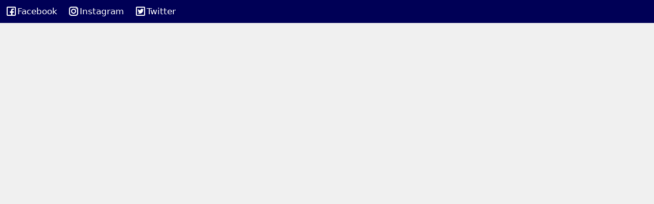

--- FILE ---
content_type: text/html; charset=UTF-8
request_url: https://venezolanadeinformacion.com/2022/05/domingo-y-feriado-naguara-de-salao/
body_size: 35846
content:
<!DOCTYPE html><html lang="es" prefix="og: https://ogp.me/ns#"><head><script data-no-optimize="1">var litespeed_docref=sessionStorage.getItem("litespeed_docref");litespeed_docref&&(Object.defineProperty(document,"referrer",{get:function(){return litespeed_docref}}),sessionStorage.removeItem("litespeed_docref"));</script> <meta charset="UTF-8"><style>content{content-visibility:auto;contain-intrinsic-size:1px 1000px;}</style><link data-optimized="2" rel="stylesheet" href="https://venezolanadeinformacion.com/wp-content/litespeed/css/14bfb388035d6200155ce8b92fddbc4e.css?ver=6fac9" /><meta name="viewport" content="width=device-width, initial-scale=1"><title>DOMINGO Y FERIADO, NAGUARÁ DE SALA&#039;O - Venezolana de Informaci&oacute;n</title><meta name="description" content="Cada 7 años pasa lo mismo, y es que los trabajadores celebran un día libre, dedicado para ellos por sus luchas reivindicativas, pero éste año tocó feriado y"/><meta name="robots" content="index, follow, max-snippet:-1, max-video-preview:-1, max-image-preview:large"/><link rel="canonical" href="https://venezolanadeinformacion.com/2022/05/domingo-y-feriado-naguara-de-salao/" /><meta property="og:locale" content="es_ES" /><meta property="og:type" content="article" /><meta property="og:title" content="DOMINGO Y FERIADO, NAGUARÁ DE SALA&#039;O - Venezolana de Informaci&oacute;n" /><meta property="og:description" content="Cada 7 años pasa lo mismo, y es que los trabajadores celebran un día libre, dedicado para ellos por sus luchas reivindicativas, pero éste año tocó feriado y" /><meta property="og:url" content="https://venezolanadeinformacion.com/2022/05/domingo-y-feriado-naguara-de-salao/" /><meta property="og:site_name" content="Venezolana de Informaci&oacute;n" /><meta property="article:tag" content="Titular" /><meta property="article:section" content="Internacionales" /><meta property="og:image" content="https://venezolanadeinformacion.com/wp-content/uploads/2022/05/2019-04-30.jpg" /><meta property="og:image:secure_url" content="https://venezolanadeinformacion.com/wp-content/uploads/2022/05/2019-04-30.jpg" /><meta property="og:image:width" content="512" /><meta property="og:image:height" content="491" /><meta property="og:image:alt" content="DOMINGO Y FERIADO, NAGUARÁ DE SALA&#8217;O" /><meta property="og:image:type" content="image/jpeg" /><meta property="article:published_time" content="2022-05-01T11:37:12+00:00" /><meta name="twitter:card" content="summary_large_image" /><meta name="twitter:title" content="DOMINGO Y FERIADO, NAGUARÁ DE SALA&#039;O - Venezolana de Informaci&oacute;n" /><meta name="twitter:description" content="Cada 7 años pasa lo mismo, y es que los trabajadores celebran un día libre, dedicado para ellos por sus luchas reivindicativas, pero éste año tocó feriado y" /><meta name="twitter:image" content="https://venezolanadeinformacion.com/wp-content/uploads/2022/05/2019-04-30.jpg" /><meta name="twitter:label1" content="Escrito por" /><meta name="twitter:data1" content="Wilmer Sanchez" /><meta name="twitter:label2" content="Tiempo de lectura" /><meta name="twitter:data2" content="Menos de un minuto" /> <script type="application/ld+json" class="rank-math-schema">{"@context":"https://schema.org","@graph":[{"@type":["NewsMediaOrganization","Organization"],"@id":"https://venezolanadeinformacion.com/#organization","name":"Venezolana de Informaci\u00f3n","url":"https://venezolanadeinformacion.com","logo":{"@type":"ImageObject","@id":"https://venezolanadeinformacion.com/#logo","url":"https://venezolanadeinformacion.com/wp-content/uploads/2022/02/vdi-logo-vc-min-blanco.png","contentUrl":"https://venezolanadeinformacion.com/wp-content/uploads/2022/02/vdi-logo-vc-min-blanco.png","caption":"Venezolana de Informaci\u00f3n","inLanguage":"es","width":"600","height":"600"}},{"@type":"WebSite","@id":"https://venezolanadeinformacion.com/#website","url":"https://venezolanadeinformacion.com","name":"Venezolana de Informaci\u00f3n","publisher":{"@id":"https://venezolanadeinformacion.com/#organization"},"inLanguage":"es"},{"@type":"ImageObject","@id":"https://venezolanadeinformacion.com/wp-content/uploads/2022/05/2019-04-30.jpg","url":"https://venezolanadeinformacion.com/wp-content/uploads/2022/05/2019-04-30.jpg","width":"512","height":"491","inLanguage":"es"},{"@type":"WebPage","@id":"https://venezolanadeinformacion.com/2022/05/domingo-y-feriado-naguara-de-salao/#webpage","url":"https://venezolanadeinformacion.com/2022/05/domingo-y-feriado-naguara-de-salao/","name":"DOMINGO Y FERIADO, NAGUAR\u00c1 DE SALA&#039;O - Venezolana de Informaci&oacute;n","datePublished":"2022-05-01T11:37:12+00:00","dateModified":"2022-05-01T11:37:12+00:00","isPartOf":{"@id":"https://venezolanadeinformacion.com/#website"},"primaryImageOfPage":{"@id":"https://venezolanadeinformacion.com/wp-content/uploads/2022/05/2019-04-30.jpg"},"inLanguage":"es"},{"@type":"Person","@id":"https://venezolanadeinformacion.com/author/wilmer/","name":"Wilmer Sanchez","url":"https://venezolanadeinformacion.com/author/wilmer/","image":{"@type":"ImageObject","@id":"https://venezolanadeinformacion.com/wp-content/litespeed/avatar/62730b406fc7300db756df1a5495a10d.jpg?ver=1769076978","url":"https://venezolanadeinformacion.com/wp-content/litespeed/avatar/62730b406fc7300db756df1a5495a10d.jpg?ver=1769076978","caption":"Wilmer Sanchez","inLanguage":"es"},"worksFor":{"@id":"https://venezolanadeinformacion.com/#organization"}},{"@type":"NewsArticle","headline":"DOMINGO Y FERIADO, NAGUAR\u00c1 DE SALA&#039;O - Venezolana de Informaci&oacute;n","datePublished":"2022-05-01T11:37:12+00:00","dateModified":"2022-05-01T11:37:12+00:00","articleSection":"Internacionales","author":{"@id":"https://venezolanadeinformacion.com/author/wilmer/","name":"Wilmer Sanchez"},"publisher":{"@id":"https://venezolanadeinformacion.com/#organization"},"description":"Cada 7 a\u00f1os pasa lo mismo, y es que los trabajadores celebran un d\u00eda libre, dedicado para ellos por sus luchas reivindicativas, pero \u00e9ste a\u00f1o toc\u00f3 feriado y","name":"DOMINGO Y FERIADO, NAGUAR\u00c1 DE SALA&#039;O - Venezolana de Informaci&oacute;n","@id":"https://venezolanadeinformacion.com/2022/05/domingo-y-feriado-naguara-de-salao/#richSnippet","isPartOf":{"@id":"https://venezolanadeinformacion.com/2022/05/domingo-y-feriado-naguara-de-salao/#webpage"},"image":{"@id":"https://venezolanadeinformacion.com/wp-content/uploads/2022/05/2019-04-30.jpg"},"inLanguage":"es","mainEntityOfPage":{"@id":"https://venezolanadeinformacion.com/2022/05/domingo-y-feriado-naguara-de-salao/#webpage"}}]}</script> <link rel='dns-prefetch' href='//static.addtoany.com' /><link rel='dns-prefetch' href='//www.googletagmanager.com' /><link rel='dns-prefetch' href='//stats.wp.com' /><link rel='dns-prefetch' href='//cdn.syndication.twimg.com' /><link rel='dns-prefetch' href='//platform.twitter.com' /><link rel='dns-prefetch' href='//secure.gravatar.com' /><link rel='dns-prefetch' href='//storage.googleapis.com' /><link rel='dns-prefetch' href='//syndication.twitter.com' /><link rel='dns-prefetch' href='//pbs.twimg.com' /><link rel="alternate" type="application/rss+xml" title="Venezolana de Informaci&oacute;n &raquo; Feed" href="https://venezolanadeinformacion.com/feed/" /><link rel="alternate" type="application/rss+xml" title="Venezolana de Informaci&oacute;n &raquo; Feed de los comentarios" href="https://venezolanadeinformacion.com/comments/feed/" /><link rel="alternate" type="application/rss+xml" title="Venezolana de Informaci&oacute;n &raquo; Comentario DOMINGO Y FERIADO, NAGUARÁ DE SALA&#8217;O del feed" href="https://venezolanadeinformacion.com/2022/05/domingo-y-feriado-naguara-de-salao/feed/" /><link rel="alternate" title="oEmbed (JSON)" type="application/json+oembed" href="https://venezolanadeinformacion.com/wp-json/oembed/1.0/embed?url=https%3A%2F%2Fvenezolanadeinformacion.com%2F2022%2F05%2Fdomingo-y-feriado-naguara-de-salao%2F" /><link rel="alternate" title="oEmbed (XML)" type="text/xml+oembed" href="https://venezolanadeinformacion.com/wp-json/oembed/1.0/embed?url=https%3A%2F%2Fvenezolanadeinformacion.com%2F2022%2F05%2Fdomingo-y-feriado-naguara-de-salao%2F&#038;format=xml" /><style id='wp-img-auto-sizes-contain-inline-css'>img:is([sizes=auto i],[sizes^="auto," i]){contain-intrinsic-size:3000px 1500px}
/*# sourceURL=wp-img-auto-sizes-contain-inline-css */</style><style id='wp-block-library-inline-css'>:root{--wp-block-synced-color:#7a00df;--wp-block-synced-color--rgb:122,0,223;--wp-bound-block-color:var(--wp-block-synced-color);--wp-editor-canvas-background:#ddd;--wp-admin-theme-color:#007cba;--wp-admin-theme-color--rgb:0,124,186;--wp-admin-theme-color-darker-10:#006ba1;--wp-admin-theme-color-darker-10--rgb:0,107,160.5;--wp-admin-theme-color-darker-20:#005a87;--wp-admin-theme-color-darker-20--rgb:0,90,135;--wp-admin-border-width-focus:2px}@media (min-resolution:192dpi){:root{--wp-admin-border-width-focus:1.5px}}.wp-element-button{cursor:pointer}:root .has-very-light-gray-background-color{background-color:#eee}:root .has-very-dark-gray-background-color{background-color:#313131}:root .has-very-light-gray-color{color:#eee}:root .has-very-dark-gray-color{color:#313131}:root .has-vivid-green-cyan-to-vivid-cyan-blue-gradient-background{background:linear-gradient(135deg,#00d084,#0693e3)}:root .has-purple-crush-gradient-background{background:linear-gradient(135deg,#34e2e4,#4721fb 50%,#ab1dfe)}:root .has-hazy-dawn-gradient-background{background:linear-gradient(135deg,#faaca8,#dad0ec)}:root .has-subdued-olive-gradient-background{background:linear-gradient(135deg,#fafae1,#67a671)}:root .has-atomic-cream-gradient-background{background:linear-gradient(135deg,#fdd79a,#004a59)}:root .has-nightshade-gradient-background{background:linear-gradient(135deg,#330968,#31cdcf)}:root .has-midnight-gradient-background{background:linear-gradient(135deg,#020381,#2874fc)}:root{--wp--preset--font-size--normal:16px;--wp--preset--font-size--huge:42px}.has-regular-font-size{font-size:1em}.has-larger-font-size{font-size:2.625em}.has-normal-font-size{font-size:var(--wp--preset--font-size--normal)}.has-huge-font-size{font-size:var(--wp--preset--font-size--huge)}.has-text-align-center{text-align:center}.has-text-align-left{text-align:left}.has-text-align-right{text-align:right}.has-fit-text{white-space:nowrap!important}#end-resizable-editor-section{display:none}.aligncenter{clear:both}.items-justified-left{justify-content:flex-start}.items-justified-center{justify-content:center}.items-justified-right{justify-content:flex-end}.items-justified-space-between{justify-content:space-between}.screen-reader-text{border:0;clip-path:inset(50%);height:1px;margin:-1px;overflow:hidden;padding:0;position:absolute;width:1px;word-wrap:normal!important}.screen-reader-text:focus{background-color:#ddd;clip-path:none;color:#444;display:block;font-size:1em;height:auto;left:5px;line-height:normal;padding:15px 23px 14px;text-decoration:none;top:5px;width:auto;z-index:100000}html :where(.has-border-color){border-style:solid}html :where([style*=border-top-color]){border-top-style:solid}html :where([style*=border-right-color]){border-right-style:solid}html :where([style*=border-bottom-color]){border-bottom-style:solid}html :where([style*=border-left-color]){border-left-style:solid}html :where([style*=border-width]){border-style:solid}html :where([style*=border-top-width]){border-top-style:solid}html :where([style*=border-right-width]){border-right-style:solid}html :where([style*=border-bottom-width]){border-bottom-style:solid}html :where([style*=border-left-width]){border-left-style:solid}html :where(img[class*=wp-image-]){height:auto;max-width:100%}:where(figure){margin:0 0 1em}html :where(.is-position-sticky){--wp-admin--admin-bar--position-offset:var(--wp-admin--admin-bar--height,0px)}@media screen and (max-width:600px){html :where(.is-position-sticky){--wp-admin--admin-bar--position-offset:0px}}

/*# sourceURL=wp-block-library-inline-css */</style><style id='wp-block-image-inline-css'>.wp-block-image>a,.wp-block-image>figure>a{display:inline-block}.wp-block-image img{box-sizing:border-box;height:auto;max-width:100%;vertical-align:bottom}@media not (prefers-reduced-motion){.wp-block-image img.hide{visibility:hidden}.wp-block-image img.show{animation:show-content-image .4s}}.wp-block-image[style*=border-radius] img,.wp-block-image[style*=border-radius]>a{border-radius:inherit}.wp-block-image.has-custom-border img{box-sizing:border-box}.wp-block-image.aligncenter{text-align:center}.wp-block-image.alignfull>a,.wp-block-image.alignwide>a{width:100%}.wp-block-image.alignfull img,.wp-block-image.alignwide img{height:auto;width:100%}.wp-block-image .aligncenter,.wp-block-image .alignleft,.wp-block-image .alignright,.wp-block-image.aligncenter,.wp-block-image.alignleft,.wp-block-image.alignright{display:table}.wp-block-image .aligncenter>figcaption,.wp-block-image .alignleft>figcaption,.wp-block-image .alignright>figcaption,.wp-block-image.aligncenter>figcaption,.wp-block-image.alignleft>figcaption,.wp-block-image.alignright>figcaption{caption-side:bottom;display:table-caption}.wp-block-image .alignleft{float:left;margin:.5em 1em .5em 0}.wp-block-image .alignright{float:right;margin:.5em 0 .5em 1em}.wp-block-image .aligncenter{margin-left:auto;margin-right:auto}.wp-block-image :where(figcaption){margin-bottom:1em;margin-top:.5em}.wp-block-image.is-style-circle-mask img{border-radius:9999px}@supports ((-webkit-mask-image:none) or (mask-image:none)) or (-webkit-mask-image:none){.wp-block-image.is-style-circle-mask img{border-radius:0;-webkit-mask-image:url('data:image/svg+xml;utf8,<svg viewBox="0 0 100 100" xmlns="http://www.w3.org/2000/svg"><circle cx="50" cy="50" r="50"/></svg>');mask-image:url('data:image/svg+xml;utf8,<svg viewBox="0 0 100 100" xmlns="http://www.w3.org/2000/svg"><circle cx="50" cy="50" r="50"/></svg>');mask-mode:alpha;-webkit-mask-position:center;mask-position:center;-webkit-mask-repeat:no-repeat;mask-repeat:no-repeat;-webkit-mask-size:contain;mask-size:contain}}:root :where(.wp-block-image.is-style-rounded img,.wp-block-image .is-style-rounded img){border-radius:9999px}.wp-block-image figure{margin:0}.wp-lightbox-container{display:flex;flex-direction:column;position:relative}.wp-lightbox-container img{cursor:zoom-in}.wp-lightbox-container img:hover+button{opacity:1}.wp-lightbox-container button{align-items:center;backdrop-filter:blur(16px) saturate(180%);background-color:#5a5a5a40;border:none;border-radius:4px;cursor:zoom-in;display:flex;height:20px;justify-content:center;opacity:0;padding:0;position:absolute;right:16px;text-align:center;top:16px;width:20px;z-index:100}@media not (prefers-reduced-motion){.wp-lightbox-container button{transition:opacity .2s ease}}.wp-lightbox-container button:focus-visible{outline:3px auto #5a5a5a40;outline:3px auto -webkit-focus-ring-color;outline-offset:3px}.wp-lightbox-container button:hover{cursor:pointer;opacity:1}.wp-lightbox-container button:focus{opacity:1}.wp-lightbox-container button:focus,.wp-lightbox-container button:hover,.wp-lightbox-container button:not(:hover):not(:active):not(.has-background){background-color:#5a5a5a40;border:none}.wp-lightbox-overlay{box-sizing:border-box;cursor:zoom-out;height:100vh;left:0;overflow:hidden;position:fixed;top:0;visibility:hidden;width:100%;z-index:100000}.wp-lightbox-overlay .close-button{align-items:center;cursor:pointer;display:flex;justify-content:center;min-height:40px;min-width:40px;padding:0;position:absolute;right:calc(env(safe-area-inset-right) + 16px);top:calc(env(safe-area-inset-top) + 16px);z-index:5000000}.wp-lightbox-overlay .close-button:focus,.wp-lightbox-overlay .close-button:hover,.wp-lightbox-overlay .close-button:not(:hover):not(:active):not(.has-background){background:none;border:none}.wp-lightbox-overlay .lightbox-image-container{height:var(--wp--lightbox-container-height);left:50%;overflow:hidden;position:absolute;top:50%;transform:translate(-50%,-50%);transform-origin:top left;width:var(--wp--lightbox-container-width);z-index:9999999999}.wp-lightbox-overlay .wp-block-image{align-items:center;box-sizing:border-box;display:flex;height:100%;justify-content:center;margin:0;position:relative;transform-origin:0 0;width:100%;z-index:3000000}.wp-lightbox-overlay .wp-block-image img{height:var(--wp--lightbox-image-height);min-height:var(--wp--lightbox-image-height);min-width:var(--wp--lightbox-image-width);width:var(--wp--lightbox-image-width)}.wp-lightbox-overlay .wp-block-image figcaption{display:none}.wp-lightbox-overlay button{background:none;border:none}.wp-lightbox-overlay .scrim{background-color:#fff;height:100%;opacity:.9;position:absolute;width:100%;z-index:2000000}.wp-lightbox-overlay.active{visibility:visible}@media not (prefers-reduced-motion){.wp-lightbox-overlay.active{animation:turn-on-visibility .25s both}.wp-lightbox-overlay.active img{animation:turn-on-visibility .35s both}.wp-lightbox-overlay.show-closing-animation:not(.active){animation:turn-off-visibility .35s both}.wp-lightbox-overlay.show-closing-animation:not(.active) img{animation:turn-off-visibility .25s both}.wp-lightbox-overlay.zoom.active{animation:none;opacity:1;visibility:visible}.wp-lightbox-overlay.zoom.active .lightbox-image-container{animation:lightbox-zoom-in .4s}.wp-lightbox-overlay.zoom.active .lightbox-image-container img{animation:none}.wp-lightbox-overlay.zoom.active .scrim{animation:turn-on-visibility .4s forwards}.wp-lightbox-overlay.zoom.show-closing-animation:not(.active){animation:none}.wp-lightbox-overlay.zoom.show-closing-animation:not(.active) .lightbox-image-container{animation:lightbox-zoom-out .4s}.wp-lightbox-overlay.zoom.show-closing-animation:not(.active) .lightbox-image-container img{animation:none}.wp-lightbox-overlay.zoom.show-closing-animation:not(.active) .scrim{animation:turn-off-visibility .4s forwards}}@keyframes show-content-image{0%{visibility:hidden}99%{visibility:hidden}to{visibility:visible}}@keyframes turn-on-visibility{0%{opacity:0}to{opacity:1}}@keyframes turn-off-visibility{0%{opacity:1;visibility:visible}99%{opacity:0;visibility:visible}to{opacity:0;visibility:hidden}}@keyframes lightbox-zoom-in{0%{transform:translate(calc((-100vw + var(--wp--lightbox-scrollbar-width))/2 + var(--wp--lightbox-initial-left-position)),calc(-50vh + var(--wp--lightbox-initial-top-position))) scale(var(--wp--lightbox-scale))}to{transform:translate(-50%,-50%) scale(1)}}@keyframes lightbox-zoom-out{0%{transform:translate(-50%,-50%) scale(1);visibility:visible}99%{visibility:visible}to{transform:translate(calc((-100vw + var(--wp--lightbox-scrollbar-width))/2 + var(--wp--lightbox-initial-left-position)),calc(-50vh + var(--wp--lightbox-initial-top-position))) scale(var(--wp--lightbox-scale));visibility:hidden}}
/*# sourceURL=https://venezolanadeinformacion.com/wp-includes/blocks/image/style.min.css */</style><style id='wp-block-post-featured-image-inline-css'>.wp-block-post-featured-image{margin-left:0;margin-right:0}.wp-block-post-featured-image a{display:block;height:100%}.wp-block-post-featured-image :where(img){box-sizing:border-box;height:auto;max-width:100%;vertical-align:bottom;width:100%}.wp-block-post-featured-image.alignfull img,.wp-block-post-featured-image.alignwide img{width:100%}.wp-block-post-featured-image .wp-block-post-featured-image__overlay.has-background-dim{background-color:#000;inset:0;position:absolute}.wp-block-post-featured-image{position:relative}.wp-block-post-featured-image .wp-block-post-featured-image__overlay.has-background-gradient{background-color:initial}.wp-block-post-featured-image .wp-block-post-featured-image__overlay.has-background-dim-0{opacity:0}.wp-block-post-featured-image .wp-block-post-featured-image__overlay.has-background-dim-10{opacity:.1}.wp-block-post-featured-image .wp-block-post-featured-image__overlay.has-background-dim-20{opacity:.2}.wp-block-post-featured-image .wp-block-post-featured-image__overlay.has-background-dim-30{opacity:.3}.wp-block-post-featured-image .wp-block-post-featured-image__overlay.has-background-dim-40{opacity:.4}.wp-block-post-featured-image .wp-block-post-featured-image__overlay.has-background-dim-50{opacity:.5}.wp-block-post-featured-image .wp-block-post-featured-image__overlay.has-background-dim-60{opacity:.6}.wp-block-post-featured-image .wp-block-post-featured-image__overlay.has-background-dim-70{opacity:.7}.wp-block-post-featured-image .wp-block-post-featured-image__overlay.has-background-dim-80{opacity:.8}.wp-block-post-featured-image .wp-block-post-featured-image__overlay.has-background-dim-90{opacity:.9}.wp-block-post-featured-image .wp-block-post-featured-image__overlay.has-background-dim-100{opacity:1}.wp-block-post-featured-image:where(.alignleft,.alignright){width:100%}
/*# sourceURL=https://venezolanadeinformacion.com/wp-includes/blocks/post-featured-image/style.min.css */</style><style id='wp-block-columns-inline-css'>.wp-block-columns{box-sizing:border-box;display:flex;flex-wrap:wrap!important}@media (min-width:782px){.wp-block-columns{flex-wrap:nowrap!important}}.wp-block-columns{align-items:normal!important}.wp-block-columns.are-vertically-aligned-top{align-items:flex-start}.wp-block-columns.are-vertically-aligned-center{align-items:center}.wp-block-columns.are-vertically-aligned-bottom{align-items:flex-end}@media (max-width:781px){.wp-block-columns:not(.is-not-stacked-on-mobile)>.wp-block-column{flex-basis:100%!important}}@media (min-width:782px){.wp-block-columns:not(.is-not-stacked-on-mobile)>.wp-block-column{flex-basis:0;flex-grow:1}.wp-block-columns:not(.is-not-stacked-on-mobile)>.wp-block-column[style*=flex-basis]{flex-grow:0}}.wp-block-columns.is-not-stacked-on-mobile{flex-wrap:nowrap!important}.wp-block-columns.is-not-stacked-on-mobile>.wp-block-column{flex-basis:0;flex-grow:1}.wp-block-columns.is-not-stacked-on-mobile>.wp-block-column[style*=flex-basis]{flex-grow:0}:where(.wp-block-columns){margin-bottom:1.75em}:where(.wp-block-columns.has-background){padding:1.25em 2.375em}.wp-block-column{flex-grow:1;min-width:0;overflow-wrap:break-word;word-break:break-word}.wp-block-column.is-vertically-aligned-top{align-self:flex-start}.wp-block-column.is-vertically-aligned-center{align-self:center}.wp-block-column.is-vertically-aligned-bottom{align-self:flex-end}.wp-block-column.is-vertically-aligned-stretch{align-self:stretch}.wp-block-column.is-vertically-aligned-bottom,.wp-block-column.is-vertically-aligned-center,.wp-block-column.is-vertically-aligned-top{width:100%}
/*# sourceURL=https://venezolanadeinformacion.com/wp-includes/blocks/columns/style.min.css */</style><style id='wp-block-paragraph-inline-css'>.is-small-text{font-size:.875em}.is-regular-text{font-size:1em}.is-large-text{font-size:2.25em}.is-larger-text{font-size:3em}.has-drop-cap:not(:focus):first-letter{float:left;font-size:8.4em;font-style:normal;font-weight:100;line-height:.68;margin:.05em .1em 0 0;text-transform:uppercase}body.rtl .has-drop-cap:not(:focus):first-letter{float:none;margin-left:.1em}p.has-drop-cap.has-background{overflow:hidden}:root :where(p.has-background){padding:1.25em 2.375em}:where(p.has-text-color:not(.has-link-color)) a{color:inherit}p.has-text-align-left[style*="writing-mode:vertical-lr"],p.has-text-align-right[style*="writing-mode:vertical-rl"]{rotate:180deg}
/*# sourceURL=https://venezolanadeinformacion.com/wp-includes/blocks/paragraph/style.min.css */</style><style id='wp-block-spacer-inline-css'>.wp-block-spacer{clear:both}
/*# sourceURL=https://venezolanadeinformacion.com/wp-includes/blocks/spacer/style.min.css */</style><style id='global-styles-inline-css'>:root{--wp--preset--aspect-ratio--square: 1;--wp--preset--aspect-ratio--4-3: 4/3;--wp--preset--aspect-ratio--3-4: 3/4;--wp--preset--aspect-ratio--3-2: 3/2;--wp--preset--aspect-ratio--2-3: 2/3;--wp--preset--aspect-ratio--16-9: 16/9;--wp--preset--aspect-ratio--9-16: 9/16;--wp--preset--color--black: #000000;--wp--preset--color--cyan-bluish-gray: #abb8c3;--wp--preset--color--white: #ffffff;--wp--preset--color--pale-pink: #f78da7;--wp--preset--color--vivid-red: #cf2e2e;--wp--preset--color--luminous-vivid-orange: #ff6900;--wp--preset--color--luminous-vivid-amber: #fcb900;--wp--preset--color--light-green-cyan: #7bdcb5;--wp--preset--color--vivid-green-cyan: #00d084;--wp--preset--color--pale-cyan-blue: #8ed1fc;--wp--preset--color--vivid-cyan-blue: #0693e3;--wp--preset--color--vivid-purple: #9b51e0;--wp--preset--color--contrast: var(--contrast);--wp--preset--color--contrast-2: var(--contrast-2);--wp--preset--color--contrast-3: var(--contrast-3);--wp--preset--color--base: var(--base);--wp--preset--color--base-2: var(--base-2);--wp--preset--color--base-3: var(--base-3);--wp--preset--color--accent: var(--accent);--wp--preset--color--accent-2: var(--accent-2);--wp--preset--color--bars: var(--bars);--wp--preset--gradient--vivid-cyan-blue-to-vivid-purple: linear-gradient(135deg,rgb(6,147,227) 0%,rgb(155,81,224) 100%);--wp--preset--gradient--light-green-cyan-to-vivid-green-cyan: linear-gradient(135deg,rgb(122,220,180) 0%,rgb(0,208,130) 100%);--wp--preset--gradient--luminous-vivid-amber-to-luminous-vivid-orange: linear-gradient(135deg,rgb(252,185,0) 0%,rgb(255,105,0) 100%);--wp--preset--gradient--luminous-vivid-orange-to-vivid-red: linear-gradient(135deg,rgb(255,105,0) 0%,rgb(207,46,46) 100%);--wp--preset--gradient--very-light-gray-to-cyan-bluish-gray: linear-gradient(135deg,rgb(238,238,238) 0%,rgb(169,184,195) 100%);--wp--preset--gradient--cool-to-warm-spectrum: linear-gradient(135deg,rgb(74,234,220) 0%,rgb(151,120,209) 20%,rgb(207,42,186) 40%,rgb(238,44,130) 60%,rgb(251,105,98) 80%,rgb(254,248,76) 100%);--wp--preset--gradient--blush-light-purple: linear-gradient(135deg,rgb(255,206,236) 0%,rgb(152,150,240) 100%);--wp--preset--gradient--blush-bordeaux: linear-gradient(135deg,rgb(254,205,165) 0%,rgb(254,45,45) 50%,rgb(107,0,62) 100%);--wp--preset--gradient--luminous-dusk: linear-gradient(135deg,rgb(255,203,112) 0%,rgb(199,81,192) 50%,rgb(65,88,208) 100%);--wp--preset--gradient--pale-ocean: linear-gradient(135deg,rgb(255,245,203) 0%,rgb(182,227,212) 50%,rgb(51,167,181) 100%);--wp--preset--gradient--electric-grass: linear-gradient(135deg,rgb(202,248,128) 0%,rgb(113,206,126) 100%);--wp--preset--gradient--midnight: linear-gradient(135deg,rgb(2,3,129) 0%,rgb(40,116,252) 100%);--wp--preset--font-size--small: 13px;--wp--preset--font-size--medium: 20px;--wp--preset--font-size--large: 36px;--wp--preset--font-size--x-large: 42px;--wp--preset--spacing--20: 0.44rem;--wp--preset--spacing--30: 0.67rem;--wp--preset--spacing--40: 1rem;--wp--preset--spacing--50: 1.5rem;--wp--preset--spacing--60: 2.25rem;--wp--preset--spacing--70: 3.38rem;--wp--preset--spacing--80: 5.06rem;--wp--preset--shadow--natural: 6px 6px 9px rgba(0, 0, 0, 0.2);--wp--preset--shadow--deep: 12px 12px 50px rgba(0, 0, 0, 0.4);--wp--preset--shadow--sharp: 6px 6px 0px rgba(0, 0, 0, 0.2);--wp--preset--shadow--outlined: 6px 6px 0px -3px rgb(255, 255, 255), 6px 6px rgb(0, 0, 0);--wp--preset--shadow--crisp: 6px 6px 0px rgb(0, 0, 0);}:where(.is-layout-flex){gap: 0.5em;}:where(.is-layout-grid){gap: 0.5em;}body .is-layout-flex{display: flex;}.is-layout-flex{flex-wrap: wrap;align-items: center;}.is-layout-flex > :is(*, div){margin: 0;}body .is-layout-grid{display: grid;}.is-layout-grid > :is(*, div){margin: 0;}:where(.wp-block-columns.is-layout-flex){gap: 2em;}:where(.wp-block-columns.is-layout-grid){gap: 2em;}:where(.wp-block-post-template.is-layout-flex){gap: 1.25em;}:where(.wp-block-post-template.is-layout-grid){gap: 1.25em;}.has-black-color{color: var(--wp--preset--color--black) !important;}.has-cyan-bluish-gray-color{color: var(--wp--preset--color--cyan-bluish-gray) !important;}.has-white-color{color: var(--wp--preset--color--white) !important;}.has-pale-pink-color{color: var(--wp--preset--color--pale-pink) !important;}.has-vivid-red-color{color: var(--wp--preset--color--vivid-red) !important;}.has-luminous-vivid-orange-color{color: var(--wp--preset--color--luminous-vivid-orange) !important;}.has-luminous-vivid-amber-color{color: var(--wp--preset--color--luminous-vivid-amber) !important;}.has-light-green-cyan-color{color: var(--wp--preset--color--light-green-cyan) !important;}.has-vivid-green-cyan-color{color: var(--wp--preset--color--vivid-green-cyan) !important;}.has-pale-cyan-blue-color{color: var(--wp--preset--color--pale-cyan-blue) !important;}.has-vivid-cyan-blue-color{color: var(--wp--preset--color--vivid-cyan-blue) !important;}.has-vivid-purple-color{color: var(--wp--preset--color--vivid-purple) !important;}.has-black-background-color{background-color: var(--wp--preset--color--black) !important;}.has-cyan-bluish-gray-background-color{background-color: var(--wp--preset--color--cyan-bluish-gray) !important;}.has-white-background-color{background-color: var(--wp--preset--color--white) !important;}.has-pale-pink-background-color{background-color: var(--wp--preset--color--pale-pink) !important;}.has-vivid-red-background-color{background-color: var(--wp--preset--color--vivid-red) !important;}.has-luminous-vivid-orange-background-color{background-color: var(--wp--preset--color--luminous-vivid-orange) !important;}.has-luminous-vivid-amber-background-color{background-color: var(--wp--preset--color--luminous-vivid-amber) !important;}.has-light-green-cyan-background-color{background-color: var(--wp--preset--color--light-green-cyan) !important;}.has-vivid-green-cyan-background-color{background-color: var(--wp--preset--color--vivid-green-cyan) !important;}.has-pale-cyan-blue-background-color{background-color: var(--wp--preset--color--pale-cyan-blue) !important;}.has-vivid-cyan-blue-background-color{background-color: var(--wp--preset--color--vivid-cyan-blue) !important;}.has-vivid-purple-background-color{background-color: var(--wp--preset--color--vivid-purple) !important;}.has-black-border-color{border-color: var(--wp--preset--color--black) !important;}.has-cyan-bluish-gray-border-color{border-color: var(--wp--preset--color--cyan-bluish-gray) !important;}.has-white-border-color{border-color: var(--wp--preset--color--white) !important;}.has-pale-pink-border-color{border-color: var(--wp--preset--color--pale-pink) !important;}.has-vivid-red-border-color{border-color: var(--wp--preset--color--vivid-red) !important;}.has-luminous-vivid-orange-border-color{border-color: var(--wp--preset--color--luminous-vivid-orange) !important;}.has-luminous-vivid-amber-border-color{border-color: var(--wp--preset--color--luminous-vivid-amber) !important;}.has-light-green-cyan-border-color{border-color: var(--wp--preset--color--light-green-cyan) !important;}.has-vivid-green-cyan-border-color{border-color: var(--wp--preset--color--vivid-green-cyan) !important;}.has-pale-cyan-blue-border-color{border-color: var(--wp--preset--color--pale-cyan-blue) !important;}.has-vivid-cyan-blue-border-color{border-color: var(--wp--preset--color--vivid-cyan-blue) !important;}.has-vivid-purple-border-color{border-color: var(--wp--preset--color--vivid-purple) !important;}.has-vivid-cyan-blue-to-vivid-purple-gradient-background{background: var(--wp--preset--gradient--vivid-cyan-blue-to-vivid-purple) !important;}.has-light-green-cyan-to-vivid-green-cyan-gradient-background{background: var(--wp--preset--gradient--light-green-cyan-to-vivid-green-cyan) !important;}.has-luminous-vivid-amber-to-luminous-vivid-orange-gradient-background{background: var(--wp--preset--gradient--luminous-vivid-amber-to-luminous-vivid-orange) !important;}.has-luminous-vivid-orange-to-vivid-red-gradient-background{background: var(--wp--preset--gradient--luminous-vivid-orange-to-vivid-red) !important;}.has-very-light-gray-to-cyan-bluish-gray-gradient-background{background: var(--wp--preset--gradient--very-light-gray-to-cyan-bluish-gray) !important;}.has-cool-to-warm-spectrum-gradient-background{background: var(--wp--preset--gradient--cool-to-warm-spectrum) !important;}.has-blush-light-purple-gradient-background{background: var(--wp--preset--gradient--blush-light-purple) !important;}.has-blush-bordeaux-gradient-background{background: var(--wp--preset--gradient--blush-bordeaux) !important;}.has-luminous-dusk-gradient-background{background: var(--wp--preset--gradient--luminous-dusk) !important;}.has-pale-ocean-gradient-background{background: var(--wp--preset--gradient--pale-ocean) !important;}.has-electric-grass-gradient-background{background: var(--wp--preset--gradient--electric-grass) !important;}.has-midnight-gradient-background{background: var(--wp--preset--gradient--midnight) !important;}.has-small-font-size{font-size: var(--wp--preset--font-size--small) !important;}.has-medium-font-size{font-size: var(--wp--preset--font-size--medium) !important;}.has-large-font-size{font-size: var(--wp--preset--font-size--large) !important;}.has-x-large-font-size{font-size: var(--wp--preset--font-size--x-large) !important;}
:where(.wp-block-columns.is-layout-flex){gap: 2em;}:where(.wp-block-columns.is-layout-grid){gap: 2em;}
/*# sourceURL=global-styles-inline-css */</style><style id='core-block-supports-inline-css'>.wp-container-core-columns-is-layout-9d6595d7{flex-wrap:nowrap;}
/*# sourceURL=core-block-supports-inline-css */</style><style id='classic-theme-styles-inline-css'>/*! This file is auto-generated */
.wp-block-button__link{color:#fff;background-color:#32373c;border-radius:9999px;box-shadow:none;text-decoration:none;padding:calc(.667em + 2px) calc(1.333em + 2px);font-size:1.125em}.wp-block-file__button{background:#32373c;color:#fff;text-decoration:none}
/*# sourceURL=/wp-includes/css/classic-themes.min.css */</style><style id='wpxpo-global-style-inline-css'>:root {
			--preset-color1: #037fff;
			--preset-color2: #026fe0;
			--preset-color3: #071323;
			--preset-color4: #132133;
			--preset-color5: #34495e;
			--preset-color6: #787676;
			--preset-color7: #f0f2f3;
			--preset-color8: #f8f9fa;
			--preset-color9: #ffffff;
			}
/*# sourceURL=wpxpo-global-style-inline-css */</style><style id='generate-style-inline-css'>body{background-color:var(--contrast-3);color:var(--contrast);}a{color:var(--accent);}a{text-decoration:underline;}.entry-title a, .site-branding a, a.button, .wp-block-button__link, .main-navigation a{text-decoration:none;}a:hover, a:focus, a:active{color:var(--contrast);}.wp-block-group__inner-container{max-width:1200px;margin-left:auto;margin-right:auto;}.site-header .header-image{width:750px;}.navigation-search{position:absolute;left:-99999px;pointer-events:none;visibility:hidden;z-index:20;width:100%;top:0;transition:opacity 100ms ease-in-out;opacity:0;}.navigation-search.nav-search-active{left:0;right:0;pointer-events:auto;visibility:visible;opacity:1;}.navigation-search input[type="search"]{outline:0;border:0;vertical-align:bottom;line-height:1;opacity:0.9;width:100%;z-index:20;border-radius:0;-webkit-appearance:none;height:60px;}.navigation-search input::-ms-clear{display:none;width:0;height:0;}.navigation-search input::-ms-reveal{display:none;width:0;height:0;}.navigation-search input::-webkit-search-decoration, .navigation-search input::-webkit-search-cancel-button, .navigation-search input::-webkit-search-results-button, .navigation-search input::-webkit-search-results-decoration{display:none;}.gen-sidebar-nav .navigation-search{top:auto;bottom:0;}:root{--contrast:#222222;--contrast-2:#575760;--contrast-3:#d8d8f0;--base:#f0f0f0;--base-2:#f7f8f9;--base-3:#ffffff;--accent:#0021c2;--accent-2:#000056;--bars:#333;}:root .has-contrast-color{color:var(--contrast);}:root .has-contrast-background-color{background-color:var(--contrast);}:root .has-contrast-2-color{color:var(--contrast-2);}:root .has-contrast-2-background-color{background-color:var(--contrast-2);}:root .has-contrast-3-color{color:var(--contrast-3);}:root .has-contrast-3-background-color{background-color:var(--contrast-3);}:root .has-base-color{color:var(--base);}:root .has-base-background-color{background-color:var(--base);}:root .has-base-2-color{color:var(--base-2);}:root .has-base-2-background-color{background-color:var(--base-2);}:root .has-base-3-color{color:var(--base-3);}:root .has-base-3-background-color{background-color:var(--base-3);}:root .has-accent-color{color:var(--accent);}:root .has-accent-background-color{background-color:var(--accent);}:root .has-accent-2-color{color:var(--accent-2);}:root .has-accent-2-background-color{background-color:var(--accent-2);}:root .has-bars-color{color:var(--bars);}:root .has-bars-background-color{background-color:var(--bars);}.top-bar{background-color:#636363;color:#ffffff;}.top-bar a{color:#ffffff;}.top-bar a:hover{color:#303030;}.site-header{background-color:var(--base);}.main-title a,.main-title a:hover{color:var(--contrast);}.site-description{color:var(--contrast-2);}.main-navigation,.main-navigation ul ul{background-color:var(--accent-2);}.main-navigation .main-nav ul li a, .main-navigation .menu-toggle, .main-navigation .menu-bar-items{color:var(--base);}.main-navigation .main-nav ul li:not([class*="current-menu-"]):hover > a, .main-navigation .main-nav ul li:not([class*="current-menu-"]):focus > a, .main-navigation .main-nav ul li.sfHover:not([class*="current-menu-"]) > a, .main-navigation .menu-bar-item:hover > a, .main-navigation .menu-bar-item.sfHover > a{color:var(--base);}button.menu-toggle:hover,button.menu-toggle:focus{color:var(--base);}.main-navigation .main-nav ul li[class*="current-menu-"] > a{color:var(--base);}.navigation-search input[type="search"],.navigation-search input[type="search"]:active, .navigation-search input[type="search"]:focus, .main-navigation .main-nav ul li.search-item.active > a, .main-navigation .menu-bar-items .search-item.active > a{color:var(--base-3);background-color:var(--accent-2);opacity:1;}.main-navigation ul ul{background-color:var(--base);}.main-navigation .main-nav ul ul li a{color:var(--contrast);}.separate-containers .inside-article, .separate-containers .comments-area, .separate-containers .page-header, .one-container .container, .separate-containers .paging-navigation, .inside-page-header{background-color:var(--base-3);}.entry-title a{color:var(--contrast);}.entry-title a:hover{color:var(--contrast-2);}.entry-meta{color:var(--contrast-2);}.sidebar .widget{background-color:var(--base-3);}.footer-widgets{background-color:var(--accent-2);}.site-info{color:var(--base-3);background-color:var(--contrast);}input[type="text"],input[type="email"],input[type="url"],input[type="password"],input[type="search"],input[type="tel"],input[type="number"],textarea,select{color:var(--contrast);background-color:var(--base-2);border-color:var(--base);}input[type="text"]:focus,input[type="email"]:focus,input[type="url"]:focus,input[type="password"]:focus,input[type="search"]:focus,input[type="tel"]:focus,input[type="number"]:focus,textarea:focus,select:focus{color:var(--contrast);background-color:var(--base-2);border-color:var(--contrast-3);}button,html input[type="button"],input[type="reset"],input[type="submit"],a.button,a.wp-block-button__link:not(.has-background){color:#ffffff;background-color:var(--accent);}button:hover,html input[type="button"]:hover,input[type="reset"]:hover,input[type="submit"]:hover,a.button:hover,button:focus,html input[type="button"]:focus,input[type="reset"]:focus,input[type="submit"]:focus,a.button:focus,a.wp-block-button__link:not(.has-background):active,a.wp-block-button__link:not(.has-background):focus,a.wp-block-button__link:not(.has-background):hover{color:#ffffff;background-color:var(--accent-2);}a.generate-back-to-top{background-color:rgba( 0,0,0,0.4 );color:#ffffff;}a.generate-back-to-top:hover,a.generate-back-to-top:focus{background-color:rgba( 0,0,0,0.6 );color:#ffffff;}:root{--gp-search-modal-bg-color:var(--base-3);--gp-search-modal-text-color:var(--contrast);--gp-search-modal-overlay-bg-color:rgba(0,0,0,0.2);}@media (max-width: 768px){.main-navigation .menu-bar-item:hover > a, .main-navigation .menu-bar-item.sfHover > a{background:none;color:var(--base);}}.inside-header{padding:5px 0px 5px 0px;}.nav-below-header .main-navigation .inside-navigation.grid-container, .nav-above-header .main-navigation .inside-navigation.grid-container{padding:0px 10px 0px 10px;}.site-main .wp-block-group__inner-container{padding:40px;}.separate-containers .paging-navigation{padding-top:20px;padding-bottom:20px;}.entry-content .alignwide, body:not(.no-sidebar) .entry-content .alignfull{margin-left:-40px;width:calc(100% + 80px);max-width:calc(100% + 80px);}.sidebar .widget, .page-header, .widget-area .main-navigation, .site-main > *{margin-bottom:15px;}.separate-containers .site-main{margin:15px;}.both-right .inside-left-sidebar,.both-left .inside-left-sidebar{margin-right:7px;}.both-right .inside-right-sidebar,.both-left .inside-right-sidebar{margin-left:7px;}.separate-containers .featured-image{margin-top:15px;}.separate-containers .inside-right-sidebar, .separate-containers .inside-left-sidebar{margin-top:15px;margin-bottom:15px;}.main-navigation .main-nav ul li a,.menu-toggle,.main-navigation .menu-bar-item > a{padding-left:10px;padding-right:10px;}.main-navigation .main-nav ul ul li a{padding:10px;}.rtl .menu-item-has-children .dropdown-menu-toggle{padding-left:10px;}.menu-item-has-children .dropdown-menu-toggle{padding-right:10px;}.rtl .main-navigation .main-nav ul li.menu-item-has-children > a{padding-right:10px;}.widget-area .widget{padding:20px;}@media (max-width:768px){.separate-containers .inside-article, .separate-containers .comments-area, .separate-containers .page-header, .separate-containers .paging-navigation, .one-container .site-content, .inside-page-header{padding:30px;}.site-main .wp-block-group__inner-container{padding:30px;}.inside-top-bar{padding-right:30px;padding-left:30px;}.inside-header{padding-top:0px;padding-right:0px;padding-bottom:0px;padding-left:0px;}.widget-area .widget{padding-top:30px;padding-right:30px;padding-bottom:30px;padding-left:30px;}.footer-widgets-container{padding-top:30px;padding-right:30px;padding-bottom:30px;padding-left:30px;}.inside-site-info{padding-right:30px;padding-left:30px;}.entry-content .alignwide, body:not(.no-sidebar) .entry-content .alignfull{margin-left:-30px;width:calc(100% + 60px);max-width:calc(100% + 60px);}.one-container .site-main .paging-navigation{margin-bottom:15px;}}/* End cached CSS */.is-right-sidebar{width:30%;}.is-left-sidebar{width:30%;}.site-content .content-area{width:70%;}@media (max-width: 768px){.main-navigation .menu-toggle,.sidebar-nav-mobile:not(#sticky-placeholder){display:block;}.main-navigation ul,.gen-sidebar-nav,.main-navigation:not(.slideout-navigation):not(.toggled) .main-nav > ul,.has-inline-mobile-toggle #site-navigation .inside-navigation > *:not(.navigation-search):not(.main-nav){display:none;}.nav-align-right .inside-navigation,.nav-align-center .inside-navigation{justify-content:space-between;}}
.dynamic-author-image-rounded{border-radius:100%;}.dynamic-featured-image, .dynamic-author-image{vertical-align:middle;}.one-container.blog .dynamic-content-template:not(:last-child), .one-container.archive .dynamic-content-template:not(:last-child){padding-bottom:0px;}.dynamic-entry-excerpt > p:last-child{margin-bottom:0px;}
.main-navigation .main-nav ul li a,.menu-toggle,.main-navigation .menu-bar-item > a{transition: line-height 300ms ease}.main-navigation.toggled .main-nav > ul{background-color: var(--accent-2)}.sticky-enabled .gen-sidebar-nav.is_stuck .main-navigation {margin-bottom: 0px;}.sticky-enabled .gen-sidebar-nav.is_stuck {z-index: 500;}.sticky-enabled .main-navigation.is_stuck {box-shadow: 0 2px 2px -2px rgba(0, 0, 0, .2);}.navigation-stick:not(.gen-sidebar-nav) {left: 0;right: 0;width: 100% !important;}.nav-float-right .navigation-stick {width: 100% !important;left: 0;}.nav-float-right .navigation-stick .navigation-branding {margin-right: auto;}.main-navigation.has-sticky-branding:not(.grid-container) .inside-navigation:not(.grid-container) .navigation-branding{margin-left: 10px;}.main-navigation.navigation-stick.has-sticky-branding .inside-navigation.grid-container{padding-left:0px;padding-right:0px;}@media (max-width:768px){.main-navigation.navigation-stick.has-sticky-branding .inside-navigation.grid-container{padding-left:0;padding-right:0;}}
.post-image:not(:first-child), .page-content:not(:first-child), .entry-content:not(:first-child), .entry-summary:not(:first-child), footer.entry-meta{margin-top:1.5em;}.post-image-above-header .inside-article div.featured-image, .post-image-above-header .inside-article div.post-image{margin-bottom:1.5em;}
/*# sourceURL=generate-style-inline-css */</style><style id='generate-offside-inline-css'>:root{--gp-slideout-width:265px;}.slideout-navigation.main-navigation{background-color:var(--base);}.slideout-navigation.main-navigation .main-nav ul li a{color:var(--contrast);}.slideout-navigation.main-navigation ul ul{background-color:var(--base);}.slideout-navigation.main-navigation .main-nav ul ul li a{color:var(--contrast);}.slideout-navigation.main-navigation .main-nav ul li:not([class*="current-menu-"]):hover > a, .slideout-navigation.main-navigation .main-nav ul li:not([class*="current-menu-"]):focus > a, .slideout-navigation.main-navigation .main-nav ul li.sfHover:not([class*="current-menu-"]) > a{color:var(--contrast);}.slideout-navigation.main-navigation .main-nav ul ul li:not([class*="current-menu-"]):hover > a, .slideout-navigation.main-navigation .main-nav ul ul li:not([class*="current-menu-"]):focus > a, .slideout-navigation.main-navigation .main-nav ul ul li.sfHover:not([class*="current-menu-"]) > a{color:var(--contrast);}.slideout-navigation.main-navigation .main-nav ul li[class*="current-menu-"] > a{color:var(--contrast);}.slideout-navigation.main-navigation .main-nav ul ul li[class*="current-menu-"] > a{color:var(--contrast);}.slideout-navigation, .slideout-navigation a{color:var(--contrast);}.slideout-navigation button.slideout-exit{color:var(--contrast);padding-left:10px;padding-right:10px;}.slide-opened nav.toggled .menu-toggle:before{display:none;}@media (max-width: 768px){.menu-bar-item.slideout-toggle{display:none;}}
/*# sourceURL=generate-offside-inline-css */</style><style id='generate-navigation-branding-inline-css'>@media (max-width: 768px){.site-header, #site-navigation, #sticky-navigation{display:none !important;opacity:0.0;}#mobile-header{display:block !important;width:100% !important;}#mobile-header .main-nav > ul{display:none;}#mobile-header.toggled .main-nav > ul, #mobile-header .menu-toggle, #mobile-header .mobile-bar-items{display:block;}#mobile-header .main-nav{-ms-flex:0 0 100%;flex:0 0 100%;-webkit-box-ordinal-group:5;-ms-flex-order:4;order:4;}}.main-navigation.has-branding .inside-navigation.grid-container, .main-navigation.has-branding.grid-container .inside-navigation:not(.grid-container){padding:0px 40px 0px 40px;}.main-navigation.has-branding:not(.grid-container) .inside-navigation:not(.grid-container) .navigation-branding{margin-left:10px;}.main-navigation .sticky-navigation-logo, .main-navigation.navigation-stick .site-logo:not(.mobile-header-logo){display:none;}.main-navigation.navigation-stick .sticky-navigation-logo{display:block;}.navigation-branding img, .site-logo.mobile-header-logo img{height:60px;width:auto;}.navigation-branding .main-title{line-height:60px;}@media (max-width: 768px){.main-navigation.has-branding.nav-align-center .menu-bar-items, .main-navigation.has-sticky-branding.navigation-stick.nav-align-center .menu-bar-items{margin-left:auto;}.navigation-branding{margin-right:auto;margin-left:10px;}.navigation-branding .main-title, .mobile-header-navigation .site-logo{margin-left:10px;}.main-navigation.has-branding .inside-navigation.grid-container{padding:0px;}}
/*# sourceURL=generate-navigation-branding-inline-css */</style> <script id="addtoany-core-js-before" type="litespeed/javascript">window.a2a_config=window.a2a_config||{};a2a_config.callbacks=[];a2a_config.overlays=[];a2a_config.templates={};a2a_localize={Share:"Compartir",Save:"Guardar",Subscribe:"Suscribir",Email:"Correo electrónico",Bookmark:"Marcador",ShowAll:"Mostrar todo",ShowLess:"Mostrar menos",FindServices:"Encontrar servicio(s)",FindAnyServiceToAddTo:"Encuentra al instante cualquier servicio para añadir a",PoweredBy:"Funciona con",ShareViaEmail:"Compartir por correo electrónico",SubscribeViaEmail:"Suscribirse a través de correo electrónico",BookmarkInYourBrowser:"Añadir a marcadores de tu navegador",BookmarkInstructions:"Presiona «Ctrl+D» o «\u2318+D» para añadir esta página a marcadores",AddToYourFavorites:"Añadir a tus favoritos",SendFromWebOrProgram:"Enviar desde cualquier dirección o programa de correo electrónico ",EmailProgram:"Programa de correo electrónico",More:"Más&#8230;",ThanksForSharing:"¡Gracias por compartir!",ThanksForFollowing:"¡Gracias por seguirnos!"}</script> <script defer src="https://static.addtoany.com/menu/page.js" id="addtoany-core-js"></script>  <script type="litespeed/javascript" data-src="https://www.googletagmanager.com/gtag/js?id=G-XMHW3MCWLR" id="google_gtagjs-js"></script> <script id="google_gtagjs-js-after" type="litespeed/javascript">window.dataLayer=window.dataLayer||[];function gtag(){dataLayer.push(arguments)}
gtag("set","linker",{"domains":["venezolanadeinformacion.com"]});gtag("js",new Date());gtag("set","developer_id.dZTNiMT",!0);gtag("config","G-XMHW3MCWLR")</script> <link rel="https://api.w.org/" href="https://venezolanadeinformacion.com/wp-json/" /><link rel="alternate" title="JSON" type="application/json" href="https://venezolanadeinformacion.com/wp-json/wp/v2/posts/1663" /><link rel="EditURI" type="application/rsd+xml" title="RSD" href="https://venezolanadeinformacion.com/xmlrpc.php?rsd" /><meta name="generator" content="WordPress 6.9" /><link rel='shortlink' href='https://venezolanadeinformacion.com/?p=1663' /><meta name="generator" content="Site Kit by Google 1.154.0" /><meta property="fb:app_id" content="691163628584391" /><script type="litespeed/javascript">window.PerfectyPushOptions={path:"https://venezolanadeinformacion.com/wp-content/plugins/perfecty-push-notifications/public/js",dialogTitle:"¿Deseas recibir notificaciones sobre las últimas noticias?",dialogSubmit:"Continuar",dialogCancel:"No, gracias",settingsTitle:"Configuración de las notificaciones",settingsOptIn:"Quiero recibir notificaciones.",settingsUpdateError:"No pudimos actualizar los datos. Intenta más tarde.",serverUrl:"https://venezolanadeinformacion.com/wp-json/perfecty-push",vapidPublicKey:"BO2zSCc1zs_kX74g67AX4GC7LxIKyEFjxXglrJ9WBzlxtrimMJDCC1f9GleUZQ2a5DalLSr5IFI8 6cmSI8f1YFw",token:"8631a5823a",tokenHeader:"X-WP-Nonce",enabled:!0,unregisterConflicts:!1,serviceWorkerScope:"/perfecty/push",loggerLevel:"error",loggerVerbose:!1,hideBellAfterSubscribe:!1,askPermissionsDirectly:!1,unregisterConflictsExpression:"(OneSignalSDKWorker|wonderpush-worker-loader|webpushr-sw|subscribers-com\/firebase-messaging-sw|gravitec-net-web-push-notifications|push_notification_sw)",promptIconUrl:"https://venezolanadeinformacion.com/wp-content/uploads/2022/02/VDI-Logo-192-min.png",visitsToDisplayPrompt:0}</script> <link rel="manifest" href="https://venezolanadeinformacion.com/wp-json/wp/v2/web-app-manifest"><meta name="theme-color" content="#000056"><meta name="apple-mobile-web-app-capable" content="yes"><meta name="mobile-web-app-capable" content="yes"><link rel="apple-touch-startup-image" href="https://venezolanadeinformacion.com/wp-content/uploads/2022/01/cropped-VDI-Logo-512-min-192x192.png"><meta name="apple-mobile-web-app-title" content="VDI"><meta name="application-name" content="VDI"><style>img#wpstats{display:none}</style> <script type="litespeed/javascript">document.documentElement.className=document.documentElement.className.replace('no-js','js')</script> <style>.no-js img.lazyload {
				display: none;
			}

			figure.wp-block-image img.lazyloading {
				min-width: 150px;
			}

						.lazyload, .lazyloading {
				opacity: 0;
			}

			.lazyloaded {
				opacity: 1;
				transition: opacity 400ms;
				transition-delay: 0ms;
			}</style><link rel="pingback" href="https://venezolanadeinformacion.com/xmlrpc.php"><link rel="icon" href="https://venezolanadeinformacion.com/wp-content/uploads/2022/01/cropped-VDI-Logo-512-min-32x32.png" sizes="32x32" /><link rel="icon" href="https://venezolanadeinformacion.com/wp-content/uploads/2022/01/cropped-VDI-Logo-512-min-192x192.png" sizes="192x192" /><link rel="apple-touch-icon" href="https://venezolanadeinformacion.com/wp-content/uploads/2022/01/cropped-VDI-Logo-512-min-180x180.png" /><meta name="msapplication-TileImage" content="https://venezolanadeinformacion.com/wp-content/uploads/2022/01/cropped-VDI-Logo-512-min-270x270.png" /><style id="wp-custom-css">h1.entry-title{
	margin-top: 15px;
}
.slider-principal{
	margin-top: 15px !important;
}

.inside-article{
	padding-top: 10px !important;
}
.social-barra-superior, .social-barra-superior>a{
	text-decoration: none;
	list-style: none;
	display: flex;
	justify-content: end;
	margin: 0px;
background: var(--accent-2);
	color: #FFF;
}

.social-pie-de-pagina{
	display: flex;
	flex-direction: column;
	align-items: center
}

.footer-widget-2,.footer-widget-3{
	align-self: center;
}

.social-pie-de-pagina>a>li{
	display: flex;
	color: #FFFFFF;
	padding: 10px;
}
.social-pie-de-pagina>a{
	text-decoration: none;
}

.social-pie-de-pagina>a:hover{
	text-decoration: underline;
	text-decoration-color: #FFFFFF;
}

.social-barra-superior>a>li{
padding: 10px 10px;
display: flex;
}
.social-barra-superior>a>li>p{
	margin: 0;
}
.social-barra-superior>li>*{
margin: 0;
color: #FFF !important;
fill: #FFF !important;
}

.social-barra-superior>a:hover{
text-decoration: underline;
cursor: pointer;
}

#mobile-header{
	background: var(--base-3);
}

.site-main{
	margin: 15px 0 0 0 !important;
}

.inside-right-sidebar {
	margin-top: 0 !important;
	margin: 15px 0 0 15px !important;
}

div.inside-article>div.featured-image {
	display: none;
}

#columna-1-archivo{
	padding: 40px;
	margin: 15px 0 0 0;
}

#columna-2-archivo{
	padding: 40px;
	margin: 15px 0 0 15px;
}

.site-footer{
	margin-top: 15px;	
}

@media(max-width: 768px){
.is-logo-image {
	height: 83px !important;
	padding: 5px 0 0 0 !important;
}	
	.search-field{
		height: 80px !important;
	}

.menu-toggle{
	color: var(--accent) !important;
}
.menu-bar-item.search-item,.menu-bar-item.search-item:hover{
	color: var(--accent) !important;
}
.inside-right-sidebar {
		margin: 0 !important;
}
	
.slider-principal{
	margin-top: 0px !important;
}

	.site-main {
		margin-top: 0 !important;
	}
	
	h1.entry-title{
		font-size: 1.7rem;
	}
}

/*#site-navigation {
background: linear-gradient(90deg, var(--accent) 0%, var(--accent-2) 100%);
}*/

.inside-right-sidebar .addtoany_share_save_container {
	display: none;
}

input[type="text"], input[type="email"], input[type="url"], input[type="password"], input[type="search"], input[type="tel"], input[type="number"], textarea, select{
	border-color: #575760;
}

.img-banner-p{
	margin-bottom: 0 !important;
}

/*Arreglos plantilla de Noticias*/

.ultp-builder-container.ultp-widget-right{
	background-color: white;
	margin: 0 !important;
	max-width: 1170px !important;
	grid-template-columns: 70% 30%;
}

.ultp-builder-wrap{
		padding: 0rem 1rem;
}

.ultp-sidebar-right{
	background-color: white;
		padding: 0rem 1rem;
}

.ultp-builder-wrap > .fb-background-color, .ultp-builder-wrap > .addtoany_share_save_container{
	display: none;
}

@media(max-width: 768px){
	.ultp-builder-container.ultp-widget-right{
		grid-template-columns: 100%
	}
}</style></head><body class="wp-singular post-template-default single single-post postid-1663 single-format-standard wp-custom-logo wp-embed-responsive wp-theme-generatepress slideout-enabled slideout-mobile sticky-menu-fade sticky-enabled mobile-sticky-menu mobile-header mobile-header-logo mobile-header-sticky right-sidebar nav-below-header separate-containers nav-search-enabled header-aligned-center dropdown-hover featured-image-active" itemtype="https://schema.org/Blog" itemscope>
<a class="screen-reader-text skip-link" href="#content" title="Saltar al contenido">Saltar al contenido</a><div class="barra-superior"><ul class="social-barra-superior"><a href="https://www.facebook.com/venezolanadeinformacion/"><li><svg fill="#FFFFFF" xmlns="http://www.w3.org/2000/svg" viewBox="0 0 24 24" width="24px" height="24px">    <path d="M 5 3 C 3.897 3 3 3.897 3 5 L 3 19 C 3 20.103 3.897 21 5 21 L 11.621094 21 L 14.414062 21 L 19 21 C 20.103 21 21 20.103 21 19 L 21 5 C 21 3.897 20.103 3 19 3 L 5 3 z M 5 5 L 19 5 L 19.001953 19 L 14.414062 19 L 14.414062 15.035156 L 16.779297 15.035156 L 17.130859 12.310547 L 14.429688 12.310547 L 14.429688 10.574219 C 14.429687 9.7862188 14.649297 9.2539062 15.779297 9.2539062 L 17.207031 9.2539062 L 17.207031 6.8222656 C 16.512031 6.7512656 15.814234 6.71675 15.115234 6.71875 C 13.041234 6.71875 11.621094 7.9845938 11.621094 10.308594 L 11.621094 12.314453 L 9.2773438 12.314453 L 9.2773438 15.039062 L 11.621094 15.039062 L 11.621094 19 L 5 19 L 5 5 z"></path></svg><p>Facebook</p></li></a><a href="https://www.instagram.com/venezolanadeinformacion/"><li><svg fill="#FFFFFF" xmlns="http://www.w3.org/2000/svg" viewBox="0 0 24 24" width="24px" height="24px">    <path d="M 8 3 C 5.243 3 3 5.243 3 8 L 3 16 C 3 18.757 5.243 21 8 21 L 16 21 C 18.757 21 21 18.757 21 16 L 21 8 C 21 5.243 18.757 3 16 3 L 8 3 z M 8 5 L 16 5 C 17.654 5 19 6.346 19 8 L 19 16 C 19 17.654 17.654 19 16 19 L 8 19 C 6.346 19 5 17.654 5 16 L 5 8 C 5 6.346 6.346 5 8 5 z M 17 6 A 1 1 0 0 0 16 7 A 1 1 0 0 0 17 8 A 1 1 0 0 0 18 7 A 1 1 0 0 0 17 6 z M 12 7 C 9.243 7 7 9.243 7 12 C 7 14.757 9.243 17 12 17 C 14.757 17 17 14.757 17 12 C 17 9.243 14.757 7 12 7 z M 12 9 C 13.654 9 15 10.346 15 12 C 15 13.654 13.654 15 12 15 C 10.346 15 9 13.654 9 12 C 9 10.346 10.346 9 12 9 z"></path></svg><p>Instagram</p></li></a><a href="https://twitter.com/venezolanadeinf"><li><svg fill="#FFFFFF" xmlns="http://www.w3.org/2000/svg" viewBox="0 0 24 24" width="24px" height="24px">    <path d="M 5 3 C 3.897 3 3 3.897 3 5 L 3 19 C 3 20.103 3.897 21 5 21 L 19 21 C 20.103 21 21 20.103 21 19 L 21 5 C 21 3.897 20.103 3 19 3 L 5 3 z M 5 5 L 19 5 L 19.001953 19 L 5 19 L 5 5 z M 14.566406 7.1132812 C 13.194406 7.1132812 12.080078 8.2286094 12.080078 9.5996094 C 12.080078 9.8566094 12.166016 10.028219 12.166016 10.199219 C 10.109016 10.114219 8.309375 9.0859063 7.109375 7.6289062 C 6.852375 7.9719062 6.765625 8.399125 6.765625 8.828125 C 6.765625 9.685125 7.1948594 10.372656 7.8808594 10.972656 C 7.4528594 10.886656 7.108625 10.799906 6.765625 10.628906 C 6.765625 11.828906 7.6223281 12.772297 8.7363281 13.029297 C 8.4793281 13.115297 8.3077812 13.115234 8.0507812 13.115234 C 7.9647813 13.115234 7.7920938 13.029297 7.6210938 13.029297 C 7.9640937 13.972297 8.8215469 14.742188 9.9355469 14.742188 C 9.0785469 15.342187 7.9636094 15.771484 6.8496094 15.771484 L 6.25 15.771484 C 7.364 16.456484 8.6504844 16.886719 10.021484 16.886719 C 14.564484 16.886719 17.050781 13.114422 17.050781 9.8574219 L 17.050781 9.5136719 C 17.479781 9.1706719 17.906953 8.7425625 18.251953 8.2265625 C 17.737953 8.4845625 17.308922 8.57025 16.794922 8.65625 C 17.308922 8.31425 17.737203 7.8851562 17.908203 7.2851562 C 17.479203 7.5421562 16.965234 7.7987656 16.365234 7.8847656 C 15.936234 7.3707656 15.252406 7.1132812 14.566406 7.1132812 z"></path></svg><p>Twitter</p></li></a></ul></div><header class="site-header" id="masthead" aria-label="Sitio"  itemtype="https://schema.org/WPHeader" itemscope><div class="inside-header grid-container"><div class="site-logo">
<a href="https://venezolanadeinformacion.com/" rel="home">
<img  class="header-image is-logo-image lazyload" alt="Venezolana de Informaci&oacute;n" data-src="https://venezolanadeinformacion.com/wp-content/uploads/2022/01/VDI-Logotipo-600-min.png" data-srcset="https://venezolanadeinformacion.com/wp-content/uploads/2022/01/VDI-Logotipo-600-min.png 1x, http://venezolanadeinformacion.com/wp-content/uploads/2022/01/VDI-Logotipo-600-min.png 2x" width="600" height="208" src="[data-uri]" style="--smush-placeholder-width: 600px; --smush-placeholder-aspect-ratio: 600/208;" />
</a></div></div></header><nav id="mobile-header" itemtype="https://schema.org/SiteNavigationElement" itemscope class="main-navigation mobile-header-navigation has-branding has-sticky-branding has-menu-bar-items"><div class="inside-navigation grid-container grid-parent"><form method="get" class="search-form navigation-search" action="https://venezolanadeinformacion.com/">
<input type="search" class="search-field" value="" name="s" title="Buscar" /></form><div class="site-logo mobile-header-logo">
<a href="https://venezolanadeinformacion.com/" title="Venezolana de Informaci&oacute;n" rel="home">
<img data-src="http://venezolanadeinformacion.com/wp-content/uploads/2022/01/VDI-Logotipo-600-min.png" alt="Venezolana de Informaci&oacute;n" class="is-logo-image lazyload" width="600" height="208" src="[data-uri]" style="--smush-placeholder-width: 600px; --smush-placeholder-aspect-ratio: 600/208;" />
</a></div>					<button class="menu-toggle" aria-controls="mobile-menu" aria-expanded="false">
<span class="gp-icon icon-menu-bars"><svg viewBox="0 0 512 512" aria-hidden="true" xmlns="http://www.w3.org/2000/svg" width="1em" height="1em"><path d="M0 96c0-13.255 10.745-24 24-24h464c13.255 0 24 10.745 24 24s-10.745 24-24 24H24c-13.255 0-24-10.745-24-24zm0 160c0-13.255 10.745-24 24-24h464c13.255 0 24 10.745 24 24s-10.745 24-24 24H24c-13.255 0-24-10.745-24-24zm0 160c0-13.255 10.745-24 24-24h464c13.255 0 24 10.745 24 24s-10.745 24-24 24H24c-13.255 0-24-10.745-24-24z" /></svg><svg viewBox="0 0 512 512" aria-hidden="true" xmlns="http://www.w3.org/2000/svg" width="1em" height="1em"><path d="M71.029 71.029c9.373-9.372 24.569-9.372 33.942 0L256 222.059l151.029-151.03c9.373-9.372 24.569-9.372 33.942 0 9.372 9.373 9.372 24.569 0 33.942L289.941 256l151.03 151.029c9.372 9.373 9.372 24.569 0 33.942-9.373 9.372-24.569 9.372-33.942 0L256 289.941l-151.029 151.03c-9.373 9.372-24.569 9.372-33.942 0-9.372-9.373-9.372-24.569 0-33.942L222.059 256 71.029 104.971c-9.372-9.373-9.372-24.569 0-33.942z" /></svg></span><span class="mobile-menu">Menú</span>					</button><div id="mobile-menu" class="main-nav"><ul id="menu-menu-escritorio" class=" menu sf-menu"><li id="menu-item-501" class="menu-item menu-item-type-taxonomy menu-item-object-category menu-item-501"><a href="https://venezolanadeinformacion.com/category/nacionales/">Nacionales</a></li><li id="menu-item-504" class="menu-item menu-item-type-taxonomy menu-item-object-category menu-item-504"><a href="https://venezolanadeinformacion.com/category/regionales/">Regionales</a></li><li id="menu-item-500" class="menu-item menu-item-type-taxonomy menu-item-object-category current-post-ancestor current-menu-parent current-post-parent menu-item-500"><a href="https://venezolanadeinformacion.com/category/internacionales/">Internacionales</a></li><li id="menu-item-502" class="menu-item menu-item-type-taxonomy menu-item-object-category menu-item-502"><a href="https://venezolanadeinformacion.com/category/opinion/">Opinión</a></li><li id="menu-item-498" class="menu-item menu-item-type-taxonomy menu-item-object-category menu-item-498"><a href="https://venezolanadeinformacion.com/category/economia/">Economía</a></li><li id="menu-item-503" class="menu-item menu-item-type-taxonomy menu-item-object-category menu-item-503"><a href="https://venezolanadeinformacion.com/category/politica/">Política</a></li><li id="menu-item-497" class="menu-item menu-item-type-taxonomy menu-item-object-category menu-item-497"><a href="https://venezolanadeinformacion.com/category/deportes/">Deportes</a></li><li id="menu-item-499" class="menu-item menu-item-type-taxonomy menu-item-object-category menu-item-499"><a href="https://venezolanadeinformacion.com/category/entretenimiento/">Entretenimiento</a></li><li id="menu-item-505" class="menu-item menu-item-type-taxonomy menu-item-object-category menu-item-505"><a href="https://venezolanadeinformacion.com/category/salud/">Salud</a></li><li id="menu-item-496" class="menu-item menu-item-type-taxonomy menu-item-object-category menu-item-496"><a href="https://venezolanadeinformacion.com/category/curiosidades/">Curiosidades</a></li><li id="menu-item-630" class="menu-item menu-item-type-post_type menu-item-object-page menu-item-630"><a href="https://venezolanadeinformacion.com/contacto/">Contacto</a></li></ul></div><div class="menu-bar-items"><span class="menu-bar-item search-item"><a aria-label="Abrir la barra de búsqueda" href="#"><span class="gp-icon icon-search"><svg viewBox="0 0 512 512" aria-hidden="true" xmlns="http://www.w3.org/2000/svg" width="1em" height="1em"><path fill-rule="evenodd" clip-rule="evenodd" d="M208 48c-88.366 0-160 71.634-160 160s71.634 160 160 160 160-71.634 160-160S296.366 48 208 48zM0 208C0 93.125 93.125 0 208 0s208 93.125 208 208c0 48.741-16.765 93.566-44.843 129.024l133.826 134.018c9.366 9.379 9.355 24.575-.025 33.941-9.379 9.366-24.575 9.355-33.941-.025L337.238 370.987C301.747 399.167 256.839 416 208 416 93.125 416 0 322.875 0 208z" /></svg><svg viewBox="0 0 512 512" aria-hidden="true" xmlns="http://www.w3.org/2000/svg" width="1em" height="1em"><path d="M71.029 71.029c9.373-9.372 24.569-9.372 33.942 0L256 222.059l151.029-151.03c9.373-9.372 24.569-9.372 33.942 0 9.372 9.373 9.372 24.569 0 33.942L289.941 256l151.03 151.029c9.372 9.373 9.372 24.569 0 33.942-9.373 9.372-24.569 9.372-33.942 0L256 289.941l-151.029 151.03c-9.373 9.372-24.569 9.372-33.942 0-9.372-9.373-9.372-24.569 0-33.942L222.059 256 71.029 104.971c-9.372-9.373-9.372-24.569 0-33.942z" /></svg></span></a></span></div></div></nav><nav class="has-sticky-branding main-navigation nav-align-center has-menu-bar-items sub-menu-right" id="site-navigation" aria-label="Principal"  itemtype="https://schema.org/SiteNavigationElement" itemscope><div class="inside-navigation grid-container"><div class="navigation-branding"><div class="sticky-navigation-logo">
<a href="https://venezolanadeinformacion.com/" title="Venezolana de Informaci&oacute;n" rel="home">
<img data-src="http://venezolanadeinformacion.com/wp-content/uploads/2022/01/VDI-Logotipo-600-min.png" class="is-logo-image lazyload" alt="Venezolana de Informaci&oacute;n" width="600" height="208" src="[data-uri]" style="--smush-placeholder-width: 600px; --smush-placeholder-aspect-ratio: 600/208;" />
</a></div></div><form method="get" class="search-form navigation-search" action="https://venezolanadeinformacion.com/">
<input type="search" class="search-field" value="" name="s" title="Buscar" /></form>				<button class="menu-toggle" aria-controls="generate-slideout-menu" aria-expanded="false">
<span class="gp-icon icon-menu-bars"><svg viewBox="0 0 512 512" aria-hidden="true" xmlns="http://www.w3.org/2000/svg" width="1em" height="1em"><path d="M0 96c0-13.255 10.745-24 24-24h464c13.255 0 24 10.745 24 24s-10.745 24-24 24H24c-13.255 0-24-10.745-24-24zm0 160c0-13.255 10.745-24 24-24h464c13.255 0 24 10.745 24 24s-10.745 24-24 24H24c-13.255 0-24-10.745-24-24zm0 160c0-13.255 10.745-24 24-24h464c13.255 0 24 10.745 24 24s-10.745 24-24 24H24c-13.255 0-24-10.745-24-24z" /></svg><svg viewBox="0 0 512 512" aria-hidden="true" xmlns="http://www.w3.org/2000/svg" width="1em" height="1em"><path d="M71.029 71.029c9.373-9.372 24.569-9.372 33.942 0L256 222.059l151.029-151.03c9.373-9.372 24.569-9.372 33.942 0 9.372 9.373 9.372 24.569 0 33.942L289.941 256l151.03 151.029c9.372 9.373 9.372 24.569 0 33.942-9.373 9.372-24.569 9.372-33.942 0L256 289.941l-151.029 151.03c-9.373 9.372-24.569 9.372-33.942 0-9.372-9.373-9.372-24.569 0-33.942L222.059 256 71.029 104.971c-9.372-9.373-9.372-24.569 0-33.942z" /></svg></span><span class="mobile-menu">Menú</span>				</button><div id="primary-menu" class="main-nav"><ul id="menu-menu-escritorio-1" class=" menu sf-menu"><li class="menu-item menu-item-type-taxonomy menu-item-object-category menu-item-501"><a href="https://venezolanadeinformacion.com/category/nacionales/">Nacionales</a></li><li class="menu-item menu-item-type-taxonomy menu-item-object-category menu-item-504"><a href="https://venezolanadeinformacion.com/category/regionales/">Regionales</a></li><li class="menu-item menu-item-type-taxonomy menu-item-object-category current-post-ancestor current-menu-parent current-post-parent menu-item-500"><a href="https://venezolanadeinformacion.com/category/internacionales/">Internacionales</a></li><li class="menu-item menu-item-type-taxonomy menu-item-object-category menu-item-502"><a href="https://venezolanadeinformacion.com/category/opinion/">Opinión</a></li><li class="menu-item menu-item-type-taxonomy menu-item-object-category menu-item-498"><a href="https://venezolanadeinformacion.com/category/economia/">Economía</a></li><li class="menu-item menu-item-type-taxonomy menu-item-object-category menu-item-503"><a href="https://venezolanadeinformacion.com/category/politica/">Política</a></li><li class="menu-item menu-item-type-taxonomy menu-item-object-category menu-item-497"><a href="https://venezolanadeinformacion.com/category/deportes/">Deportes</a></li><li class="menu-item menu-item-type-taxonomy menu-item-object-category menu-item-499"><a href="https://venezolanadeinformacion.com/category/entretenimiento/">Entretenimiento</a></li><li class="menu-item menu-item-type-taxonomy menu-item-object-category menu-item-505"><a href="https://venezolanadeinformacion.com/category/salud/">Salud</a></li><li class="menu-item menu-item-type-taxonomy menu-item-object-category menu-item-496"><a href="https://venezolanadeinformacion.com/category/curiosidades/">Curiosidades</a></li><li class="menu-item menu-item-type-post_type menu-item-object-page menu-item-630"><a href="https://venezolanadeinformacion.com/contacto/">Contacto</a></li></ul></div><div class="menu-bar-items"><span class="menu-bar-item search-item"><a aria-label="Abrir la barra de búsqueda" href="#"><span class="gp-icon icon-search"><svg viewBox="0 0 512 512" aria-hidden="true" xmlns="http://www.w3.org/2000/svg" width="1em" height="1em"><path fill-rule="evenodd" clip-rule="evenodd" d="M208 48c-88.366 0-160 71.634-160 160s71.634 160 160 160 160-71.634 160-160S296.366 48 208 48zM0 208C0 93.125 93.125 0 208 0s208 93.125 208 208c0 48.741-16.765 93.566-44.843 129.024l133.826 134.018c9.366 9.379 9.355 24.575-.025 33.941-9.379 9.366-24.575 9.355-33.941-.025L337.238 370.987C301.747 399.167 256.839 416 208 416 93.125 416 0 322.875 0 208z" /></svg><svg viewBox="0 0 512 512" aria-hidden="true" xmlns="http://www.w3.org/2000/svg" width="1em" height="1em"><path d="M71.029 71.029c9.373-9.372 24.569-9.372 33.942 0L256 222.059l151.029-151.03c9.373-9.372 24.569-9.372 33.942 0 9.372 9.373 9.372 24.569 0 33.942L289.941 256l151.03 151.029c9.372 9.373 9.372 24.569 0 33.942-9.373 9.372-24.569 9.372-33.942 0L256 289.941l-151.029 151.03c-9.373 9.372-24.569 9.372-33.942 0-9.372-9.373-9.372-24.569 0-33.942L222.059 256 71.029 104.971c-9.372-9.373-9.372-24.569 0-33.942z" /></svg></span></a></span></div></div></nav><div class="site grid-container container hfeed" id="page"><figure class="wp-block-image size-full img-banner-p"><img decoding="async" width="1200" height="150" data-src="https://venezolanadeinformacion.com/wp-content/uploads/2022/08/Venezolana-de-Informacion-2.jpg" alt="" class="wp-image-7652 lazyload" data-srcset="https://venezolanadeinformacion.com/wp-content/uploads/2022/08/Venezolana-de-Informacion-2.jpg 1200w, https://venezolanadeinformacion.com/wp-content/uploads/2022/08/Venezolana-de-Informacion-2-300x38.jpg 300w, https://venezolanadeinformacion.com/wp-content/uploads/2022/08/Venezolana-de-Informacion-2-1024x128.jpg 1024w, https://venezolanadeinformacion.com/wp-content/uploads/2022/08/Venezolana-de-Informacion-2-768x96.jpg 768w" data-sizes="(max-width: 1200px) 100vw, 1200px" src="[data-uri]" style="--smush-placeholder-width: 1200px; --smush-placeholder-aspect-ratio: 1200/150;" /></figure><figure class="wp-block-post-featured-image"><img data-lazyloaded="1" src="[data-uri]" width="512" height="491" data-src="https://venezolanadeinformacion.com/wp-content/uploads/2022/05/2019-04-30.jpg" class="attachment-post-thumbnail size-post-thumbnail wp-post-image" alt="" style="object-fit:cover;" decoding="async" fetchpriority="high" data-srcset="https://venezolanadeinformacion.com/wp-content/uploads/2022/05/2019-04-30.jpg 512w, https://venezolanadeinformacion.com/wp-content/uploads/2022/05/2019-04-30-300x288.jpg 300w" data-sizes="(max-width: 512px) 100vw, 512px" /></figure><div class="site-content" id="content"><div class="ultp-builder-container ultp-widget-right" style="margin:0 auto; width: -webkit-fill-available; width: -moz-available; max-width: 1140px;"><div class="ultp-builder-wrap"><div style="height:16px" aria-hidden="true" class="wp-block-spacer"></div><div class="wp-block-columns is-layout-flex wp-container-core-columns-is-layout-9d6595d7 wp-block-columns-is-layout-flex"><div class="wp-block-column has-base-3-background-color has-background is-layout-flow wp-block-column-is-layout-flow" style="flex-basis:100%"><div  class="wp-block-ultimate-post-post-title ultp-block-1b9e60"><div class="ultp-block-wrapper"><h1 class="ultp-builder-title">DOMINGO Y FERIADO, NAGUARÁ DE SALA&#8217;O</h1></div></div><div style="height:16px" aria-hidden="true" class="wp-block-spacer"></div><div  class="wp-block-ultimate-post-post-content ultp-block-4a615c"><div class="ultp-block-wrapper"><div class="ultp-builder-content" data-postid="1663"><p>Cada 7 años pasa lo mismo, y es que los trabajadores celebran un día libre, dedicado para ellos por sus luchas reivindicativas, pero éste año tocó feriado y domingo.</p><figure class="wp-block-image size-large"><img decoding="async" width="1024" height="602" data-src="https://venezolanadeinformacion.com/wp-content/uploads/2022/05/JQ6VJ5PSLJCSVKYZRAXAN4HYNM-1024x602.jpg" alt="" class="wp-image-1661 lazyload" data-srcset="https://venezolanadeinformacion.com/wp-content/uploads/2022/05/JQ6VJ5PSLJCSVKYZRAXAN4HYNM-1024x602.jpg 1024w, https://venezolanadeinformacion.com/wp-content/uploads/2022/05/JQ6VJ5PSLJCSVKYZRAXAN4HYNM-300x176.jpg 300w, https://venezolanadeinformacion.com/wp-content/uploads/2022/05/JQ6VJ5PSLJCSVKYZRAXAN4HYNM-768x452.jpg 768w, https://venezolanadeinformacion.com/wp-content/uploads/2022/05/JQ6VJ5PSLJCSVKYZRAXAN4HYNM.jpg 1250w" data-sizes="(max-width: 1024px) 100vw, 1024px" src="[data-uri]" style="--smush-placeholder-width: 1024px; --smush-placeholder-aspect-ratio: 1024/602;" /></figure><p>Toda la Historia de este día dedicado a los trabajadores a nivel mundial comienza En noviembre de 1884 se celebró en Chicago el IV Congreso de la American Federation of Labor, en el que se propuso que a partir del 1º de mayo de 1886 se obligaría a los patronos a respetar la jornada de 8 horas y, si no, se iría a la huelga.</p><figure class="wp-block-image size-large"><img decoding="async" width="1024" height="683" data-src="https://venezolanadeinformacion.com/wp-content/uploads/2022/05/OXIEMVS63VHELMMT76GJL2LECE-1024x683.jpg" alt="" class="wp-image-1660 lazyload" data-srcset="https://venezolanadeinformacion.com/wp-content/uploads/2022/05/OXIEMVS63VHELMMT76GJL2LECE-1024x683.jpg 1024w, https://venezolanadeinformacion.com/wp-content/uploads/2022/05/OXIEMVS63VHELMMT76GJL2LECE-300x200.jpg 300w, https://venezolanadeinformacion.com/wp-content/uploads/2022/05/OXIEMVS63VHELMMT76GJL2LECE-768x512.jpg 768w, https://venezolanadeinformacion.com/wp-content/uploads/2022/05/OXIEMVS63VHELMMT76GJL2LECE.jpg 1200w" data-sizes="(max-width: 1024px) 100vw, 1024px" src="[data-uri]" style="--smush-placeholder-width: 1024px; --smush-placeholder-aspect-ratio: 1024/683;" /></figure><p>En 1886, el Presidente de los Estados Unidos, Andrew Johnson, promulgó la llamada Ley Ingersoll, estableciendo las 8 horas de trabajo diarias. Como esta ley no se cumplió las organizaciones laborales y sindicales de Estados Unidos se movilizaron. Llegada la fecha, los obreros se organizaron y paralizaron el país productivo con más de cinco mil huelgashuelgas,  ganando su reivindicación y respeto.</p><div class="fb-background-color"><div
class = "fb-comments"
data-href = "https://venezolanadeinformacion.com/2022/05/domingo-y-feriado-naguara-de-salao/"
data-numposts = "10"
data-lazy = "true"
data-colorscheme = "light"
data-order-by = "social"
data-mobile=true></div></div><style>.fb-background-color {
				background: #ffffff !important;
			}
			.fb_iframe_widget_fluid_desktop iframe {
			    width: 100% !important;
			}</style><div class="addtoany_share_save_container addtoany_content addtoany_content_bottom"><div class="addtoany_header">Compartir:</div><div class="a2a_kit a2a_kit_size_32 addtoany_list" data-a2a-url="https://venezolanadeinformacion.com/2022/05/domingo-y-feriado-naguara-de-salao/" data-a2a-title="DOMINGO Y FERIADO, NAGUARÁ DE SALA’O"><a class="a2a_button_whatsapp" href="https://www.addtoany.com/add_to/whatsapp?linkurl=https%3A%2F%2Fvenezolanadeinformacion.com%2F2022%2F05%2Fdomingo-y-feriado-naguara-de-salao%2F&amp;linkname=DOMINGO%20Y%20FERIADO%2C%20NAGUAR%C3%81%20DE%20SALA%E2%80%99O" title="WhatsApp" rel="nofollow noopener" target="_blank"></a><a class="a2a_button_facebook" href="https://www.addtoany.com/add_to/facebook?linkurl=https%3A%2F%2Fvenezolanadeinformacion.com%2F2022%2F05%2Fdomingo-y-feriado-naguara-de-salao%2F&amp;linkname=DOMINGO%20Y%20FERIADO%2C%20NAGUAR%C3%81%20DE%20SALA%E2%80%99O" title="Facebook" rel="nofollow noopener" target="_blank"></a><a class="a2a_button_facebook_messenger" href="https://www.addtoany.com/add_to/facebook_messenger?linkurl=https%3A%2F%2Fvenezolanadeinformacion.com%2F2022%2F05%2Fdomingo-y-feriado-naguara-de-salao%2F&amp;linkname=DOMINGO%20Y%20FERIADO%2C%20NAGUAR%C3%81%20DE%20SALA%E2%80%99O" title="Messenger" rel="nofollow noopener" target="_blank"></a><a class="a2a_button_twitter" href="https://www.addtoany.com/add_to/twitter?linkurl=https%3A%2F%2Fvenezolanadeinformacion.com%2F2022%2F05%2Fdomingo-y-feriado-naguara-de-salao%2F&amp;linkname=DOMINGO%20Y%20FERIADO%2C%20NAGUAR%C3%81%20DE%20SALA%E2%80%99O" title="Twitter" rel="nofollow noopener" target="_blank"></a><a class="a2a_button_reddit" href="https://www.addtoany.com/add_to/reddit?linkurl=https%3A%2F%2Fvenezolanadeinformacion.com%2F2022%2F05%2Fdomingo-y-feriado-naguara-de-salao%2F&amp;linkname=DOMINGO%20Y%20FERIADO%2C%20NAGUAR%C3%81%20DE%20SALA%E2%80%99O" title="Reddit" rel="nofollow noopener" target="_blank"></a><a class="a2a_button_pinterest" href="https://www.addtoany.com/add_to/pinterest?linkurl=https%3A%2F%2Fvenezolanadeinformacion.com%2F2022%2F05%2Fdomingo-y-feriado-naguara-de-salao%2F&amp;linkname=DOMINGO%20Y%20FERIADO%2C%20NAGUAR%C3%81%20DE%20SALA%E2%80%99O" title="Pinterest" rel="nofollow noopener" target="_blank"></a><a class="a2a_button_linkedin" href="https://www.addtoany.com/add_to/linkedin?linkurl=https%3A%2F%2Fvenezolanadeinformacion.com%2F2022%2F05%2Fdomingo-y-feriado-naguara-de-salao%2F&amp;linkname=DOMINGO%20Y%20FERIADO%2C%20NAGUAR%C3%81%20DE%20SALA%E2%80%99O" title="LinkedIn" rel="nofollow noopener" target="_blank"></a><a class="a2a_button_tumblr" href="https://www.addtoany.com/add_to/tumblr?linkurl=https%3A%2F%2Fvenezolanadeinformacion.com%2F2022%2F05%2Fdomingo-y-feriado-naguara-de-salao%2F&amp;linkname=DOMINGO%20Y%20FERIADO%2C%20NAGUAR%C3%81%20DE%20SALA%E2%80%99O" title="Tumblr" rel="nofollow noopener" target="_blank"></a><a class="a2a_button_telegram" href="https://www.addtoany.com/add_to/telegram?linkurl=https%3A%2F%2Fvenezolanadeinformacion.com%2F2022%2F05%2Fdomingo-y-feriado-naguara-de-salao%2F&amp;linkname=DOMINGO%20Y%20FERIADO%2C%20NAGUAR%C3%81%20DE%20SALA%E2%80%99O" title="Telegram" rel="nofollow noopener" target="_blank"></a><a class="a2a_button_email" href="https://www.addtoany.com/add_to/email?linkurl=https%3A%2F%2Fvenezolanadeinformacion.com%2F2022%2F05%2Fdomingo-y-feriado-naguara-de-salao%2F&amp;linkname=DOMINGO%20Y%20FERIADO%2C%20NAGUAR%C3%81%20DE%20SALA%E2%80%99O" title="Email" rel="nofollow noopener" target="_blank"></a><a class="a2a_button_copy_link" href="https://www.addtoany.com/add_to/copy_link?linkurl=https%3A%2F%2Fvenezolanadeinformacion.com%2F2022%2F05%2Fdomingo-y-feriado-naguara-de-salao%2F&amp;linkname=DOMINGO%20Y%20FERIADO%2C%20NAGUAR%C3%81%20DE%20SALA%E2%80%99O" title="Copy Link" rel="nofollow noopener" target="_blank"></a><a class="a2a_dd addtoany_share_save addtoany_share" href="https://www.addtoany.com/share"></a></div></div></div></div></div></div></div></div><div class="ultp-sidebar-right"><aside id="block-7" class="widget inner-padding widget_block widget_media_image"><div class="wp-block-image"><figure class="aligncenter size-full"><img decoding="async" width="600" height="600" data-src="http://venezolanadeinformacion.com/wp-content/uploads/2022/02/vdi-logo-vc-min.png" alt="" class="wp-image-329 lazyload" data-srcset="https://venezolanadeinformacion.com/wp-content/uploads/2022/02/vdi-logo-vc-min.png 600w, https://venezolanadeinformacion.com/wp-content/uploads/2022/02/vdi-logo-vc-min-300x300.png 300w, https://venezolanadeinformacion.com/wp-content/uploads/2022/02/vdi-logo-vc-min-150x150.png 150w" data-sizes="(max-width: 600px) 100vw, 600px" src="[data-uri]" style="--smush-placeholder-width: 600px; --smush-placeholder-aspect-ratio: 600/600;" /></figure></div></aside><aside id="block-9" class="widget inner-padding widget_block"><p><style type="text/css">.ultp-block-a83965.wp-block-ultimate-post-post-list-3 .ultp-block-row.ultp-block-items-wrap { grid-template-columns: repeat(1, 1fr); }.ultp-block-a83965 .ultp-block-row { grid-gap: 10px; }.ultp-block-a83965 .ultp-heading-wrap .ultp-heading-inner{font-size:1.1em;line-height:1.1em !important;}.ultp-block-a83965 .ultp-heading-wrap {margin-top:0; margin-bottom:20px; }.ultp-block-a83965 .ultp-heading-wrap .ultp-heading-inner span { border-radius:0px 0px 0px 0px; }.ultp-block-a83965 .ultp-heading-wrap .ultp-heading-inner span { padding:5px 5px 5px 5px; }.ultp-block-a83965 .ultp-block-items-wrap .ultp-block-item .ultp-block-title, .ultp-block-a83965 .ultp-block-items-wrap .ultp-block-item .ultp-block-title a{font-size:1em;line-height:1em !important;letter-spacing:0px;}.ultp-block-a83965 .ultp-block-content .ultp-block-title { padding:0px 0px 0px 0px; }.ultp-block-a83965 .ultp-block-meta span, .ultp-block-a83965 .ultp-block-item .ultp-block-meta span a{font-size:12px;line-height:20px !important;}.ultp-block-a83965 .ultp-block-meta span { margin-right:15px; } .ultp-block-a83965 .ultp-block-meta span { padding-left: 15px; } .rtl .ultp-block-a83965 .ultp-block-meta span {margin-right:0; margin-left:15px; } .rtl .ultp-block-a83965 .ultp-block-meta span { padding-left:0; padding-right: 15px; }.ultp-block-a83965 .ultp-block-meta { margin:5px 0px 10px 0px; }.ultp-block-a83965 .ultp-block-meta { padding:5px 0px 5px 0px; }.ultp-block-a83965 .ultp-block-content-wrap { border-radius: 0px 0px 0px 0px; }.ultp-block-a83965 .ultp-block-content-wrap:hover { border-radius: 0px 0px 0px 0px; }.ultp-block-a83965 .ultp-block-item .ultp-block-image{height:fit-content;} .ultp-block-a83965 .ultp-block-item .ultp-block-image { max-width: 30%; }.ultp-block-a83965 .ultp-block-image { filter: grayscale(0%); }.ultp-block-a83965 .ultp-block-item:hover .ultp-block-image { filter: grayscale(0%); }.ultp-block-a83965 .ultp-block-item .ultp-block-image { margin-right: 10px; } .rtl .ultp-block-a83965 .ultp-block-item .ultp-block-image { margin-right: 0; margin-left: 10px; }.ultp-block-a83965 .ultp-block-item:not(:last-of-type) { padding-bottom: 5px; } .ultp-block-a83965 .ultp-block-item:not(:last-of-type) { margin-bottom: 5px; }.ultp-block-a83965 .ultp-pagination, .ultp-block-a83965 .ultp-loadmore { margin:40px 0px 0px 0px; }.ultp-block-a83965 .ultp-block-wrapper .ultp-block-item { text-align:left; }.ultp-block-a83965 .ultp-block-wrapper { margin:0px 0px 0px 0px; }.ultp-block-a83965 .ultp-block-wrapper { padding:0px 0px 0px 0px; }.ultp-block-a83965 .ultp-heading-inner, .ultp-block-a83965 .ultp-sub-heading-inner { text-align:left; }.ultp-block-a83965 .ultp-heading-wrap .ultp-heading-inner{font-family:'Arial',sans-serif;font-weight:700;text-transform:uppercase;text-decoration:none;}.ultp-block-a83965 .ultp-heading-wrap .ultp-heading-inner span { color:rgba(255,255,255,1); }.ultp-block-a83965 .ultp-heading-inner { border-bottom-color:rgba(0,5,111,1); }.ultp-block-a83965 .ultp-heading-inner span { background-color:rgba(0,5,111,1); }.ultp-block-a83965 .ultp-heading-inner { border-bottom-width:5px; }.ultp-block-a83965 .ultp-block-content .ultp-block-title a { color:#0e1523; }.ultp-block-a83965 .ultp-block-content .ultp-block-title a:hover { color:#828282; }.ultp-block-a83965 .ultp-block-items-wrap .ultp-block-item .ultp-block-title, .ultp-block-a83965 .ultp-block-items-wrap .ultp-block-item .ultp-block-title a{font-family:'Arial',sans-serif;font-weight:600;text-transform:capitalize;text-decoration:none;}.ultp-block-a83965 .ultp-block-content-middle .ultp-block-content { -ms-flex-item-align: center;-ms-grid-row-align: center;align-self: center; }.ultp-block-a83965 .ultp-block-meta span, .ultp-block-a83965 .ultp-block-item .ultp-block-meta span a{font-family:'Arial',sans-serif;text-transform:capitalize;text-decoration:none;}.ultp-block-a83965 .ultp-block-items-wrap .ultp-block-meta span { color: rgb(22 43 50); } .ultp-block-a83965 .ultp-block-items-wrap .ultp-block-meta span svg { fill: rgb(22 43 50); } .ultp-block-a83965 .ultp-block-items-wrap .ultp-block-meta span a { color: rgb(22 43 50); }.ultp-block-a83965 .ultp-block-meta-dot span:after { background:rgb(22 43 50); }  .ultp-block-a83965 .ultp-block-meta span:after { color:rgb(22 43 50); }.ultp-block-a83965 .ultp-block-items-wrap .ultp-block-meta span a:hover { color: #000; }.ultp-block-a83965.wp-block-ultimate-post-post-list-3 .ultp-layout2 .ultp-block-item::before { color:#828282; }.ultp-block-a83965.wp-block-ultimate-post-post-list-3 .ultp-layout2 .ultp-block-item::before{}.ultp-block-a83965 .ultp-block-content { text-align:left; } .ultp-block-a83965 .ultp-block-meta {justify-content: flex-start;}.ultp-block-a83965 .ultp-loading .ultp-loading-blocks div { --loading-block-color: #000; }@media (min-width: 1200px) {}@media only screen and (max-width: 1199px) and (min-width: 991px) {}@media only screen and (max-width: 992px) and (min-width: 767px) {}@media (max-width: 768px) {}.ultp-heading-filter{
 margin-bottom: 5px;
}</style><div class="ultp-shortcode" data-postid="463"><div  class="wp-block-ultimate-post-post-list-3 ultp-block-a83965"><div class="ultp-block-wrapper"><div class="ultp-loading"><div class="ultp-loading-blocks" style="width:100%;height:100%;"><div style="left: 0;top: 0;animation-delay:0s;"></div><div style="left: 21px;top: 0;animation-delay:0.125s;"></div><div style="left: 42px;top: 0;animation-delay:0.25s;"></div><div style="left: 0;top: 21px;animation-delay:0.875s;"></div><div style="left: 42px;top: 21px;animation-delay:0.375s;"></div><div style="left: 0;top: 42px;animation-delay:0.75s;"></div><div style="left: 42px;top: 42px;animation-delay:0.625s;"></div><div style="left: 21px;top: 42px;animation-delay:0.5s;"></div></div></div><div class="ultp-heading-filter"><div class="ultp-heading-filter-in"><div class="ultp-heading-wrap ultp-heading-style3 ultp-heading-left"><h2 class="ultp-heading-inner"><span>Nacionales</span></h2></div></div></div><div class="ultp-block-items-wrap ultp-block-row ultp-block-column-1 ultp-block-content-middle ultp-layout1"><article class="ultp-block-item ultp-block-media post-id-71980"><div class="ultp-block-content-wrap"><div class="ultp-block-image ultp-block-image-zoomOut"><a href="https://venezolanadeinformacion.com/2026/01/venezuela-fiscal-tarek-william-saab-confirmo-mas-de-400-excarcelaciones/" ><img decoding="async"  alt="(VENEZUELA) FISCAL TAREK WILLIAM SAAB CONFIRMÓ MÁS DE 400 EXCARCELACIONES"  data-src="https://venezolanadeinformacion.com/wp-content/uploads/2026/01/tarek-william-saab-sobre-proceso-de-excarcelaciones-55136-150x150.jpg" src="[data-uri]" class="lazyload" style="--smush-placeholder-width: 150px; --smush-placeholder-aspect-ratio: 150/150;" /></a></div><div class="ultp-block-content"><h3 class="ultp-block-title "><a href="https://venezolanadeinformacion.com/2026/01/venezuela-fiscal-tarek-william-saab-confirmo-mas-de-400-excarcelaciones/" >(VENEZUELA) FISCAL TAREK WILLIAM SAAB CONFIRMÓ MÁS DE 400 EXCARCELACIONES</a></h3><div class="ultp-block-meta ultp-block-meta- ultp-block-meta-icon"><span class="ultp-block-date"><svg xmlns="http://www.w3.org/2000/svg" viewBox="0 0 18 19"><path d="M4.60069444,4.09375 L3.25,4.09375 C2.47334957,4.09375 1.84375,4.72334957 1.84375,5.5 L1.84375,7.26736111 L16.15625,7.26736111 L16.15625,5.5 C16.15625,4.72334957 15.5266504,4.09375 14.75,4.09375 L13.3993056,4.09375 L13.3993056,4.55555556 C13.3993056,5.02154581 13.0215458,5.39930556 12.5555556,5.39930556 C12.0895653,5.39930556 11.7118056,5.02154581 11.7118056,4.55555556 L11.7118056,4.09375 L6.28819444,4.09375 L6.28819444,4.55555556 C6.28819444,5.02154581 5.9104347,5.39930556 5.44444444,5.39930556 C4.97845419,5.39930556 4.60069444,5.02154581 4.60069444,4.55555556 L4.60069444,4.09375 Z M6.28819444,2.40625 L11.7118056,2.40625 L11.7118056,1 C11.7118056,0.534009742 12.0895653,0.15625 12.5555556,0.15625 C13.0215458,0.15625 13.3993056,0.534009742 13.3993056,1 L13.3993056,2.40625 L14.75,2.40625 C16.4586309,2.40625 17.84375,3.79136906 17.84375,5.5 L17.84375,15.875 C17.84375,17.5836309 16.4586309,18.96875 14.75,18.96875 L3.25,18.96875 C1.54136906,18.96875 0.15625,17.5836309 0.15625,15.875 L0.15625,5.5 C0.15625,3.79136906 1.54136906,2.40625 3.25,2.40625 L4.60069444,2.40625 L4.60069444,1 C4.60069444,0.534009742 4.97845419,0.15625 5.44444444,0.15625 C5.9104347,0.15625 6.28819444,0.534009742 6.28819444,1 L6.28819444,2.40625 Z M1.84375,8.95486111 L1.84375,15.875 C1.84375,16.6516504 2.47334957,17.28125 3.25,17.28125 L14.75,17.28125 C15.5266504,17.28125 16.15625,16.6516504 16.15625,15.875 L16.15625,8.95486111 L1.84375,8.95486111 Z"/></svg>Ene 23, 2026</span></div></div></div></article><article class="ultp-block-item ultp-block-media post-id-71973"><div class="ultp-block-content-wrap"><div class="ultp-block-image ultp-block-image-zoomOut"><a href="https://venezolanadeinformacion.com/2026/01/venezuela-murio-a-los-84-anos-el-reconocido-periodista-walter-martinez/" ><img decoding="async"  alt="(VENEZUELA) MURIÓ A LOS 84 AÑOS EL RECONOCIDO PERIODISTA WALTER MARTÍNEZ"  data-src="https://venezolanadeinformacion.com/wp-content/uploads/2026/01/IMG_20260122_192011_774-150x150.jpg" src="[data-uri]" class="lazyload" style="--smush-placeholder-width: 150px; --smush-placeholder-aspect-ratio: 150/150;" /></a></div><div class="ultp-block-content"><h3 class="ultp-block-title "><a href="https://venezolanadeinformacion.com/2026/01/venezuela-murio-a-los-84-anos-el-reconocido-periodista-walter-martinez/" >(VENEZUELA) MURIÓ A LOS 84 AÑOS EL RECONOCIDO PERIODISTA WALTER MARTÍNEZ</a></h3><div class="ultp-block-meta ultp-block-meta- ultp-block-meta-icon"><span class="ultp-block-date"><svg xmlns="http://www.w3.org/2000/svg" viewBox="0 0 18 19"><path d="M4.60069444,4.09375 L3.25,4.09375 C2.47334957,4.09375 1.84375,4.72334957 1.84375,5.5 L1.84375,7.26736111 L16.15625,7.26736111 L16.15625,5.5 C16.15625,4.72334957 15.5266504,4.09375 14.75,4.09375 L13.3993056,4.09375 L13.3993056,4.55555556 C13.3993056,5.02154581 13.0215458,5.39930556 12.5555556,5.39930556 C12.0895653,5.39930556 11.7118056,5.02154581 11.7118056,4.55555556 L11.7118056,4.09375 L6.28819444,4.09375 L6.28819444,4.55555556 C6.28819444,5.02154581 5.9104347,5.39930556 5.44444444,5.39930556 C4.97845419,5.39930556 4.60069444,5.02154581 4.60069444,4.55555556 L4.60069444,4.09375 Z M6.28819444,2.40625 L11.7118056,2.40625 L11.7118056,1 C11.7118056,0.534009742 12.0895653,0.15625 12.5555556,0.15625 C13.0215458,0.15625 13.3993056,0.534009742 13.3993056,1 L13.3993056,2.40625 L14.75,2.40625 C16.4586309,2.40625 17.84375,3.79136906 17.84375,5.5 L17.84375,15.875 C17.84375,17.5836309 16.4586309,18.96875 14.75,18.96875 L3.25,18.96875 C1.54136906,18.96875 0.15625,17.5836309 0.15625,15.875 L0.15625,5.5 C0.15625,3.79136906 1.54136906,2.40625 3.25,2.40625 L4.60069444,2.40625 L4.60069444,1 C4.60069444,0.534009742 4.97845419,0.15625 5.44444444,0.15625 C5.9104347,0.15625 6.28819444,0.534009742 6.28819444,1 L6.28819444,2.40625 Z M1.84375,8.95486111 L1.84375,15.875 C1.84375,16.6516504 2.47334957,17.28125 3.25,17.28125 L14.75,17.28125 C15.5266504,17.28125 16.15625,16.6516504 16.15625,15.875 L16.15625,8.95486111 L1.84375,8.95486111 Z"/></svg>Ene 23, 2026</span></div></div></div></article><article class="ultp-block-item ultp-block-media post-id-71966"><div class="ultp-block-content-wrap"><div class="ultp-block-image ultp-block-image-zoomOut"><a href="https://venezolanadeinformacion.com/2026/01/venezuela-rafael-lacava-es-designado-como-representante-de-los-gobernadores-ante-el-consejo-federal-de-gobierno/" ><img decoding="async"  alt="(VENEZUELA) RAFAEL LACAVA ES DESIGNADO COMO REPRESENTANTE DE LOS GOBERNADORES ANTE EL CONSEJO FEDERAL DE GOBIERNO"  data-src="https://venezolanadeinformacion.com/wp-content/uploads/2026/01/gobernador-de-carabobo-rafael-lacava-39010-800x475-1-150x150.jpeg" src="[data-uri]" class="lazyload" style="--smush-placeholder-width: 150px; --smush-placeholder-aspect-ratio: 150/150;" /></a></div><div class="ultp-block-content"><h3 class="ultp-block-title "><a href="https://venezolanadeinformacion.com/2026/01/venezuela-rafael-lacava-es-designado-como-representante-de-los-gobernadores-ante-el-consejo-federal-de-gobierno/" >(VENEZUELA) RAFAEL LACAVA ES DESIGNADO COMO REPRESENTANTE DE LOS GOBERNADORES ANTE EL CONSEJO FEDERAL DE GOBIERNO</a></h3><div class="ultp-block-meta ultp-block-meta- ultp-block-meta-icon"><span class="ultp-block-date"><svg xmlns="http://www.w3.org/2000/svg" viewBox="0 0 18 19"><path d="M4.60069444,4.09375 L3.25,4.09375 C2.47334957,4.09375 1.84375,4.72334957 1.84375,5.5 L1.84375,7.26736111 L16.15625,7.26736111 L16.15625,5.5 C16.15625,4.72334957 15.5266504,4.09375 14.75,4.09375 L13.3993056,4.09375 L13.3993056,4.55555556 C13.3993056,5.02154581 13.0215458,5.39930556 12.5555556,5.39930556 C12.0895653,5.39930556 11.7118056,5.02154581 11.7118056,4.55555556 L11.7118056,4.09375 L6.28819444,4.09375 L6.28819444,4.55555556 C6.28819444,5.02154581 5.9104347,5.39930556 5.44444444,5.39930556 C4.97845419,5.39930556 4.60069444,5.02154581 4.60069444,4.55555556 L4.60069444,4.09375 Z M6.28819444,2.40625 L11.7118056,2.40625 L11.7118056,1 C11.7118056,0.534009742 12.0895653,0.15625 12.5555556,0.15625 C13.0215458,0.15625 13.3993056,0.534009742 13.3993056,1 L13.3993056,2.40625 L14.75,2.40625 C16.4586309,2.40625 17.84375,3.79136906 17.84375,5.5 L17.84375,15.875 C17.84375,17.5836309 16.4586309,18.96875 14.75,18.96875 L3.25,18.96875 C1.54136906,18.96875 0.15625,17.5836309 0.15625,15.875 L0.15625,5.5 C0.15625,3.79136906 1.54136906,2.40625 3.25,2.40625 L4.60069444,2.40625 L4.60069444,1 C4.60069444,0.534009742 4.97845419,0.15625 5.44444444,0.15625 C5.9104347,0.15625 6.28819444,0.534009742 6.28819444,1 L6.28819444,2.40625 Z M1.84375,8.95486111 L1.84375,15.875 C1.84375,16.6516504 2.47334957,17.28125 3.25,17.28125 L14.75,17.28125 C15.5266504,17.28125 16.15625,16.6516504 16.15625,15.875 L16.15625,8.95486111 L1.84375,8.95486111 Z"/></svg>Ene 22, 2026</span></div></div></div></article><article class="ultp-block-item ultp-block-media post-id-71963"><div class="ultp-block-content-wrap"><div class="ultp-block-image ultp-block-image-zoomOut"><a href="https://venezolanadeinformacion.com/2026/01/venezuela-an-presenta-este-jueves-programa-basico-legislativo-2026-2027/" ><img decoding="async"  alt="(VENEZUELA) AN PRESENTA ESTE JUEVES PROGRAMA BÁSICO LEGISLATIVO 2026-2027"  data-src="https://venezolanadeinformacion.com/wp-content/uploads/2026/01/cortesia-sede-del-poder-legislativo-51926-150x150.jpg" src="[data-uri]" class="lazyload" style="--smush-placeholder-width: 150px; --smush-placeholder-aspect-ratio: 150/150;" /></a></div><div class="ultp-block-content"><h3 class="ultp-block-title "><a href="https://venezolanadeinformacion.com/2026/01/venezuela-an-presenta-este-jueves-programa-basico-legislativo-2026-2027/" >(VENEZUELA) AN PRESENTA ESTE JUEVES PROGRAMA BÁSICO LEGISLATIVO 2026-2027</a></h3><div class="ultp-block-meta ultp-block-meta- ultp-block-meta-icon"><span class="ultp-block-date"><svg xmlns="http://www.w3.org/2000/svg" viewBox="0 0 18 19"><path d="M4.60069444,4.09375 L3.25,4.09375 C2.47334957,4.09375 1.84375,4.72334957 1.84375,5.5 L1.84375,7.26736111 L16.15625,7.26736111 L16.15625,5.5 C16.15625,4.72334957 15.5266504,4.09375 14.75,4.09375 L13.3993056,4.09375 L13.3993056,4.55555556 C13.3993056,5.02154581 13.0215458,5.39930556 12.5555556,5.39930556 C12.0895653,5.39930556 11.7118056,5.02154581 11.7118056,4.55555556 L11.7118056,4.09375 L6.28819444,4.09375 L6.28819444,4.55555556 C6.28819444,5.02154581 5.9104347,5.39930556 5.44444444,5.39930556 C4.97845419,5.39930556 4.60069444,5.02154581 4.60069444,4.55555556 L4.60069444,4.09375 Z M6.28819444,2.40625 L11.7118056,2.40625 L11.7118056,1 C11.7118056,0.534009742 12.0895653,0.15625 12.5555556,0.15625 C13.0215458,0.15625 13.3993056,0.534009742 13.3993056,1 L13.3993056,2.40625 L14.75,2.40625 C16.4586309,2.40625 17.84375,3.79136906 17.84375,5.5 L17.84375,15.875 C17.84375,17.5836309 16.4586309,18.96875 14.75,18.96875 L3.25,18.96875 C1.54136906,18.96875 0.15625,17.5836309 0.15625,15.875 L0.15625,5.5 C0.15625,3.79136906 1.54136906,2.40625 3.25,2.40625 L4.60069444,2.40625 L4.60069444,1 C4.60069444,0.534009742 4.97845419,0.15625 5.44444444,0.15625 C5.9104347,0.15625 6.28819444,0.534009742 6.28819444,1 L6.28819444,2.40625 Z M1.84375,8.95486111 L1.84375,15.875 C1.84375,16.6516504 2.47334957,17.28125 3.25,17.28125 L14.75,17.28125 C15.5266504,17.28125 16.15625,16.6516504 16.15625,15.875 L16.15625,8.95486111 L1.84375,8.95486111 Z"/></svg>Ene 22, 2026</span></div></div></div></article><article class="ultp-block-item ultp-block-media post-id-71957"><div class="ultp-block-content-wrap"><div class="ultp-block-image ultp-block-image-zoomOut"><a href="https://venezolanadeinformacion.com/2026/01/venezuela-intt-realiza-operativo-especial-en-el-territorio-nacional-hasta-el-24-de-enero/" ><img decoding="async"  alt="(VENEZUELA) INTT REALIZA OPERATIVO ESPECIAL EN EL TERRITORIO NACIONAL HASTA EL 24 DE ENERO"  data-src="https://venezolanadeinformacion.com/wp-content/uploads/2026/01/5156977691012565923-150x150.jpg" src="[data-uri]" class="lazyload" style="--smush-placeholder-width: 150px; --smush-placeholder-aspect-ratio: 150/150;" /></a></div><div class="ultp-block-content"><h3 class="ultp-block-title "><a href="https://venezolanadeinformacion.com/2026/01/venezuela-intt-realiza-operativo-especial-en-el-territorio-nacional-hasta-el-24-de-enero/" >(VENEZUELA) INTT REALIZA OPERATIVO ESPECIAL EN EL TERRITORIO NACIONAL HASTA EL 24 DE ENERO</a></h3><div class="ultp-block-meta ultp-block-meta- ultp-block-meta-icon"><span class="ultp-block-date"><svg xmlns="http://www.w3.org/2000/svg" viewBox="0 0 18 19"><path d="M4.60069444,4.09375 L3.25,4.09375 C2.47334957,4.09375 1.84375,4.72334957 1.84375,5.5 L1.84375,7.26736111 L16.15625,7.26736111 L16.15625,5.5 C16.15625,4.72334957 15.5266504,4.09375 14.75,4.09375 L13.3993056,4.09375 L13.3993056,4.55555556 C13.3993056,5.02154581 13.0215458,5.39930556 12.5555556,5.39930556 C12.0895653,5.39930556 11.7118056,5.02154581 11.7118056,4.55555556 L11.7118056,4.09375 L6.28819444,4.09375 L6.28819444,4.55555556 C6.28819444,5.02154581 5.9104347,5.39930556 5.44444444,5.39930556 C4.97845419,5.39930556 4.60069444,5.02154581 4.60069444,4.55555556 L4.60069444,4.09375 Z M6.28819444,2.40625 L11.7118056,2.40625 L11.7118056,1 C11.7118056,0.534009742 12.0895653,0.15625 12.5555556,0.15625 C13.0215458,0.15625 13.3993056,0.534009742 13.3993056,1 L13.3993056,2.40625 L14.75,2.40625 C16.4586309,2.40625 17.84375,3.79136906 17.84375,5.5 L17.84375,15.875 C17.84375,17.5836309 16.4586309,18.96875 14.75,18.96875 L3.25,18.96875 C1.54136906,18.96875 0.15625,17.5836309 0.15625,15.875 L0.15625,5.5 C0.15625,3.79136906 1.54136906,2.40625 3.25,2.40625 L4.60069444,2.40625 L4.60069444,1 C4.60069444,0.534009742 4.97845419,0.15625 5.44444444,0.15625 C5.9104347,0.15625 6.28819444,0.534009742 6.28819444,1 L6.28819444,2.40625 Z M1.84375,8.95486111 L1.84375,15.875 C1.84375,16.6516504 2.47334957,17.28125 3.25,17.28125 L14.75,17.28125 C15.5266504,17.28125 16.15625,16.6516504 16.15625,15.875 L16.15625,8.95486111 L1.84375,8.95486111 Z"/></svg>Ene 22, 2026</span></div></div></div></article></div></div></div></div></p></aside><aside id="block-10" class="widget inner-padding widget_block"><p><style type="text/css">.ultp-block-f2cf2b.wp-block-ultimate-post-post-list-3 .ultp-block-row.ultp-block-items-wrap { grid-template-columns: repeat(1, 1fr); }.ultp-block-f2cf2b .ultp-block-row { grid-gap: 10px; }.ultp-block-f2cf2b .ultp-heading-wrap .ultp-heading-inner{font-size:1.1em;}.ultp-block-f2cf2b .ultp-heading-wrap {margin-top:0; margin-bottom:20px; }.ultp-block-f2cf2b .ultp-heading-wrap .ultp-heading-inner span { border-radius:0px 0px 0px 0px; }.ultp-block-f2cf2b .ultp-heading-wrap .ultp-heading-inner span { padding:5px 5px 5px 5px; }.ultp-block-f2cf2b .ultp-block-items-wrap .ultp-block-item .ultp-block-title, .ultp-block-f2cf2b .ultp-block-items-wrap .ultp-block-item .ultp-block-title a{font-size:1em;line-height:27px !important;letter-spacing:0px;}.ultp-block-f2cf2b .ultp-block-content .ultp-block-title { padding:0px 0px 0px 0px; }.ultp-block-f2cf2b .ultp-block-meta span, .ultp-block-f2cf2b .ultp-block-item .ultp-block-meta span a{font-size:12px;line-height:20px !important;}.ultp-block-f2cf2b .ultp-block-meta span { margin-right:15px; } .ultp-block-f2cf2b .ultp-block-meta span { padding-left: 15px; } .rtl .ultp-block-f2cf2b .ultp-block-meta span {margin-right:0; margin-left:15px; } .rtl .ultp-block-f2cf2b .ultp-block-meta span { padding-left:0; padding-right: 15px; }.ultp-block-f2cf2b .ultp-block-meta { margin:5px 0px 10px 0px; }.ultp-block-f2cf2b .ultp-block-meta { padding:5px 0px 5px 0px; }.ultp-block-f2cf2b .ultp-block-content-wrap { border-radius: 0px 0px 0px 0px; }.ultp-block-f2cf2b .ultp-block-content-wrap:hover { border-radius: 0px 0px 0px 0px; }.ultp-block-f2cf2b .ultp-block-item .ultp-block-image{height:fit-content;} .ultp-block-f2cf2b .ultp-block-item .ultp-block-image { max-width: 30%; }.ultp-block-f2cf2b .ultp-block-image { filter: grayscale(0%); }.ultp-block-f2cf2b .ultp-block-item:hover .ultp-block-image { filter: grayscale(0%); }.ultp-block-f2cf2b .ultp-block-item .ultp-block-image { margin-right: 20px; } .rtl .ultp-block-f2cf2b .ultp-block-item .ultp-block-image { margin-right: 0; margin-left: 20px; }.ultp-block-f2cf2b .ultp-block-item:not(:last-of-type) { border-bottom-width: 1px; }.ultp-block-f2cf2b .ultp-block-item:not(:last-of-type) { padding-bottom: 5px; } .ultp-block-f2cf2b .ultp-block-item:not(:last-of-type) { margin-bottom: 5px; }.ultp-block-f2cf2b .ultp-pagination, .ultp-block-f2cf2b .ultp-loadmore { margin:40px 0px 0px 0px; }.ultp-block-f2cf2b .ultp-block-wrapper .ultp-block-item { text-align:left; }.ultp-block-f2cf2b .ultp-block-wrapper { margin:0px 0px 0px 0px; }.ultp-block-f2cf2b .ultp-block-wrapper { padding:0px 0px 0px 0px; }.ultp-block-f2cf2b .ultp-heading-inner, .ultp-block-f2cf2b .ultp-sub-heading-inner { text-align:left; }.ultp-block-f2cf2b .ultp-heading-wrap .ultp-heading-inner{font-family:'Arial',sans-serif;font-weight:700;text-transform:uppercase;text-decoration:none;}.ultp-block-f2cf2b .ultp-heading-wrap .ultp-heading-inner span { color:rgba(255,255,255,1); }.ultp-block-f2cf2b .ultp-heading-inner { border-bottom-color:rgba(0,5,111,1); }.ultp-block-f2cf2b .ultp-heading-inner span { background-color:rgba(0,5,111,1); }.ultp-block-f2cf2b .ultp-heading-inner { border-bottom-width:5px; }.ultp-block-f2cf2b .ultp-block-content .ultp-block-title a { color:#0e1523; }.ultp-block-f2cf2b .ultp-block-content .ultp-block-title a:hover { color:#828282; }.ultp-block-f2cf2b .ultp-block-items-wrap .ultp-block-item .ultp-block-title, .ultp-block-f2cf2b .ultp-block-items-wrap .ultp-block-item .ultp-block-title a{font-family:'Arial',sans-serif;font-weight:600;text-transform:capitalize;text-decoration:none;}.ultp-block-f2cf2b .ultp-block-content-middle .ultp-block-content { -ms-flex-item-align: center;-ms-grid-row-align: center;align-self: center; }.ultp-block-f2cf2b .ultp-block-meta span, .ultp-block-f2cf2b .ultp-block-item .ultp-block-meta span a{font-family:'Arial',sans-serif;text-transform:capitalize;text-decoration:none;}.ultp-block-f2cf2b .ultp-block-items-wrap .ultp-block-meta span { color: rgb(22 43 50); } .ultp-block-f2cf2b .ultp-block-items-wrap .ultp-block-meta span svg { fill: rgb(22 43 50); } .ultp-block-f2cf2b .ultp-block-items-wrap .ultp-block-meta span a { color: rgb(22 43 50); }.ultp-block-f2cf2b .ultp-block-meta-dot span:after { background:rgb(22 43 50); }  .ultp-block-f2cf2b .ultp-block-meta span:after { color:rgb(22 43 50); }.ultp-block-f2cf2b .ultp-block-items-wrap .ultp-block-meta span a:hover { color: #000; }.ultp-block-f2cf2b.wp-block-ultimate-post-post-list-3 .ultp-layout2 .ultp-block-item::before { color:#828282; }.ultp-block-f2cf2b.wp-block-ultimate-post-post-list-3 .ultp-layout2 .ultp-block-item::before{}.ultp-block-f2cf2b .ultp-block-content { text-align:left; } .ultp-block-f2cf2b .ultp-block-meta {justify-content: flex-start;}.ultp-block-f2cf2b .ultp-block-item:not(:last-of-type) { border-bottom-color:#e5e5e5; }.ultp-block-f2cf2b .ultp-block-item:not(:last-of-type) { border-bottom-style:dashed; }.ultp-block-f2cf2b .ultp-loading .ultp-loading-blocks div { --loading-block-color: #000; }@media (min-width: 1200px) {}@media only screen and (max-width: 1199px) and (min-width: 991px) {}@media only screen and (max-width: 992px) and (min-width: 767px) {}@media (max-width: 768px) {}</style><div class="ultp-shortcode" data-postid="302"><div  class="wp-block-ultimate-post-post-list-3 ultp-block-f2cf2b"><div class="ultp-block-wrapper"><div class="ultp-loading"><div class="ultp-loading-blocks" style="width:100%;height:100%;"><div style="left: 0;top: 0;animation-delay:0s;"></div><div style="left: 21px;top: 0;animation-delay:0.125s;"></div><div style="left: 42px;top: 0;animation-delay:0.25s;"></div><div style="left: 0;top: 21px;animation-delay:0.875s;"></div><div style="left: 42px;top: 21px;animation-delay:0.375s;"></div><div style="left: 0;top: 42px;animation-delay:0.75s;"></div><div style="left: 42px;top: 42px;animation-delay:0.625s;"></div><div style="left: 21px;top: 42px;animation-delay:0.5s;"></div></div></div><div class="ultp-heading-filter"><div class="ultp-heading-filter-in"><div class="ultp-heading-wrap ultp-heading-style3 ultp-heading-left"><h2 class="ultp-heading-inner"><span>Internacionales</span></h2></div></div></div><div class="ultp-block-items-wrap ultp-block-row ultp-block-column-1 ultp-block-content-middle ultp-layout1"><article class="ultp-block-item ultp-block-media post-id-71969"><div class="ultp-block-content-wrap"><div class="ultp-block-image ultp-block-image-zoomOut"><a href="https://venezolanadeinformacion.com/2026/01/mundo-laura-f-dogu-fue-designada-como-nueva-jefa-de-la-mision-diplomatica-de-eeuu-para-venezuela/" ><img decoding="async"  alt="(MUNDO) LAURA F. DOGU FUE DESIGNADA COMO NUEVA JEFA DE LA MISIÓN DIPLOMÁTICA DE EEUU PARA VENEZUELA"  data-src="https://venezolanadeinformacion.com/wp-content/uploads/2026/01/6022978093003246514-150x150.jpg" src="[data-uri]" class="lazyload" style="--smush-placeholder-width: 150px; --smush-placeholder-aspect-ratio: 150/150;" /></a></div><div class="ultp-block-content"><h3 class="ultp-block-title "><a href="https://venezolanadeinformacion.com/2026/01/mundo-laura-f-dogu-fue-designada-como-nueva-jefa-de-la-mision-diplomatica-de-eeuu-para-venezuela/" >(MUNDO) LAURA F. DOGU FUE DESIGNADA COMO NUEVA JEFA DE LA MISIÓN DIPLOMÁTICA DE EEUU PARA VENEZUELA</a></h3><div class="ultp-block-meta ultp-block-meta- ultp-block-meta-icon"><span class="ultp-block-date"><svg xmlns="http://www.w3.org/2000/svg" viewBox="0 0 18 19"><path d="M4.60069444,4.09375 L3.25,4.09375 C2.47334957,4.09375 1.84375,4.72334957 1.84375,5.5 L1.84375,7.26736111 L16.15625,7.26736111 L16.15625,5.5 C16.15625,4.72334957 15.5266504,4.09375 14.75,4.09375 L13.3993056,4.09375 L13.3993056,4.55555556 C13.3993056,5.02154581 13.0215458,5.39930556 12.5555556,5.39930556 C12.0895653,5.39930556 11.7118056,5.02154581 11.7118056,4.55555556 L11.7118056,4.09375 L6.28819444,4.09375 L6.28819444,4.55555556 C6.28819444,5.02154581 5.9104347,5.39930556 5.44444444,5.39930556 C4.97845419,5.39930556 4.60069444,5.02154581 4.60069444,4.55555556 L4.60069444,4.09375 Z M6.28819444,2.40625 L11.7118056,2.40625 L11.7118056,1 C11.7118056,0.534009742 12.0895653,0.15625 12.5555556,0.15625 C13.0215458,0.15625 13.3993056,0.534009742 13.3993056,1 L13.3993056,2.40625 L14.75,2.40625 C16.4586309,2.40625 17.84375,3.79136906 17.84375,5.5 L17.84375,15.875 C17.84375,17.5836309 16.4586309,18.96875 14.75,18.96875 L3.25,18.96875 C1.54136906,18.96875 0.15625,17.5836309 0.15625,15.875 L0.15625,5.5 C0.15625,3.79136906 1.54136906,2.40625 3.25,2.40625 L4.60069444,2.40625 L4.60069444,1 C4.60069444,0.534009742 4.97845419,0.15625 5.44444444,0.15625 C5.9104347,0.15625 6.28819444,0.534009742 6.28819444,1 L6.28819444,2.40625 Z M1.84375,8.95486111 L1.84375,15.875 C1.84375,16.6516504 2.47334957,17.28125 3.25,17.28125 L14.75,17.28125 C15.5266504,17.28125 16.15625,16.6516504 16.15625,15.875 L16.15625,8.95486111 L1.84375,8.95486111 Z"/></svg>Ene 22, 2026</span></div></div></div></article><article class="ultp-block-item ultp-block-media post-id-71960"><div class="ultp-block-content-wrap"><div class="ultp-block-image ultp-block-image-zoomOut"><a href="https://venezolanadeinformacion.com/2026/01/chile-se-eleva-a-21-el-numero-de-victimas-por-los-voraces-incendios-forestales/" ><img decoding="async"  alt="(CHILE) SE ELEVA A 21 EL NÚMERO DE VÍCTIMAS POR LOS VORACES INCENDIOS FORESTALES"  data-src="https://venezolanadeinformacion.com/wp-content/uploads/2026/01/5156977691012565924-150x150.jpg" src="[data-uri]" class="lazyload" style="--smush-placeholder-width: 150px; --smush-placeholder-aspect-ratio: 150/150;" /></a></div><div class="ultp-block-content"><h3 class="ultp-block-title "><a href="https://venezolanadeinformacion.com/2026/01/chile-se-eleva-a-21-el-numero-de-victimas-por-los-voraces-incendios-forestales/" >(CHILE) SE ELEVA A 21 EL NÚMERO DE VÍCTIMAS POR LOS VORACES INCENDIOS FORESTALES</a></h3><div class="ultp-block-meta ultp-block-meta- ultp-block-meta-icon"><span class="ultp-block-date"><svg xmlns="http://www.w3.org/2000/svg" viewBox="0 0 18 19"><path d="M4.60069444,4.09375 L3.25,4.09375 C2.47334957,4.09375 1.84375,4.72334957 1.84375,5.5 L1.84375,7.26736111 L16.15625,7.26736111 L16.15625,5.5 C16.15625,4.72334957 15.5266504,4.09375 14.75,4.09375 L13.3993056,4.09375 L13.3993056,4.55555556 C13.3993056,5.02154581 13.0215458,5.39930556 12.5555556,5.39930556 C12.0895653,5.39930556 11.7118056,5.02154581 11.7118056,4.55555556 L11.7118056,4.09375 L6.28819444,4.09375 L6.28819444,4.55555556 C6.28819444,5.02154581 5.9104347,5.39930556 5.44444444,5.39930556 C4.97845419,5.39930556 4.60069444,5.02154581 4.60069444,4.55555556 L4.60069444,4.09375 Z M6.28819444,2.40625 L11.7118056,2.40625 L11.7118056,1 C11.7118056,0.534009742 12.0895653,0.15625 12.5555556,0.15625 C13.0215458,0.15625 13.3993056,0.534009742 13.3993056,1 L13.3993056,2.40625 L14.75,2.40625 C16.4586309,2.40625 17.84375,3.79136906 17.84375,5.5 L17.84375,15.875 C17.84375,17.5836309 16.4586309,18.96875 14.75,18.96875 L3.25,18.96875 C1.54136906,18.96875 0.15625,17.5836309 0.15625,15.875 L0.15625,5.5 C0.15625,3.79136906 1.54136906,2.40625 3.25,2.40625 L4.60069444,2.40625 L4.60069444,1 C4.60069444,0.534009742 4.97845419,0.15625 5.44444444,0.15625 C5.9104347,0.15625 6.28819444,0.534009742 6.28819444,1 L6.28819444,2.40625 Z M1.84375,8.95486111 L1.84375,15.875 C1.84375,16.6516504 2.47334957,17.28125 3.25,17.28125 L14.75,17.28125 C15.5266504,17.28125 16.15625,16.6516504 16.15625,15.875 L16.15625,8.95486111 L1.84375,8.95486111 Z"/></svg>Ene 22, 2026</span></div></div></div></article><article class="ultp-block-item ultp-block-media post-id-71939"><div class="ultp-block-content-wrap"><div class="ultp-block-image ultp-block-image-zoomOut"><a href="https://venezolanadeinformacion.com/2026/01/pakistan-26-fallecidos-y-mas-de-80-desaparecidos-deja-incendio-en-un-centro-comercial/" ><img decoding="async"  alt="(PAKISTÁN) 26 FALLECIDOS Y MÁS DE 80 DESAPARECIDOS DEJA INCENDIO EN UN  CENTRO COMERCIAL"  data-src="https://venezolanadeinformacion.com/wp-content/uploads/2026/01/5152175131596622791-150x150.jpg" src="[data-uri]" class="lazyload" style="--smush-placeholder-width: 150px; --smush-placeholder-aspect-ratio: 150/150;" /></a></div><div class="ultp-block-content"><h3 class="ultp-block-title "><a href="https://venezolanadeinformacion.com/2026/01/pakistan-26-fallecidos-y-mas-de-80-desaparecidos-deja-incendio-en-un-centro-comercial/" >(PAKISTÁN) 26 FALLECIDOS Y MÁS DE 80 DESAPARECIDOS DEJA INCENDIO EN UN  CENTRO COMERCIAL</a></h3><div class="ultp-block-meta ultp-block-meta- ultp-block-meta-icon"><span class="ultp-block-date"><svg xmlns="http://www.w3.org/2000/svg" viewBox="0 0 18 19"><path d="M4.60069444,4.09375 L3.25,4.09375 C2.47334957,4.09375 1.84375,4.72334957 1.84375,5.5 L1.84375,7.26736111 L16.15625,7.26736111 L16.15625,5.5 C16.15625,4.72334957 15.5266504,4.09375 14.75,4.09375 L13.3993056,4.09375 L13.3993056,4.55555556 C13.3993056,5.02154581 13.0215458,5.39930556 12.5555556,5.39930556 C12.0895653,5.39930556 11.7118056,5.02154581 11.7118056,4.55555556 L11.7118056,4.09375 L6.28819444,4.09375 L6.28819444,4.55555556 C6.28819444,5.02154581 5.9104347,5.39930556 5.44444444,5.39930556 C4.97845419,5.39930556 4.60069444,5.02154581 4.60069444,4.55555556 L4.60069444,4.09375 Z M6.28819444,2.40625 L11.7118056,2.40625 L11.7118056,1 C11.7118056,0.534009742 12.0895653,0.15625 12.5555556,0.15625 C13.0215458,0.15625 13.3993056,0.534009742 13.3993056,1 L13.3993056,2.40625 L14.75,2.40625 C16.4586309,2.40625 17.84375,3.79136906 17.84375,5.5 L17.84375,15.875 C17.84375,17.5836309 16.4586309,18.96875 14.75,18.96875 L3.25,18.96875 C1.54136906,18.96875 0.15625,17.5836309 0.15625,15.875 L0.15625,5.5 C0.15625,3.79136906 1.54136906,2.40625 3.25,2.40625 L4.60069444,2.40625 L4.60069444,1 C4.60069444,0.534009742 4.97845419,0.15625 5.44444444,0.15625 C5.9104347,0.15625 6.28819444,0.534009742 6.28819444,1 L6.28819444,2.40625 Z M1.84375,8.95486111 L1.84375,15.875 C1.84375,16.6516504 2.47334957,17.28125 3.25,17.28125 L14.75,17.28125 C15.5266504,17.28125 16.15625,16.6516504 16.15625,15.875 L16.15625,8.95486111 L1.84375,8.95486111 Z"/></svg>Ene 21, 2026</span></div></div></div></article><article class="ultp-block-item ultp-block-media post-id-71936"><div class="ultp-block-content-wrap"><div class="ultp-block-image ultp-block-image-zoomOut"><a href="https://venezolanadeinformacion.com/2026/01/cuba-china-envia-nuevo-contingente-de-ayuda-a-la-isla-para-contrarrestar-efectos-del-bloqueo-energetico-y-economico/" ><img decoding="async"  alt="(CUBA) CHINA ENVÍA NUEVO CONTINGENTE DE AYUDA A LA ISLA PARA CONTRARRESTAR EFECTOS DEL BLOQUEO ENERGÉTICO Y ECONÓMICO"  data-src="https://venezolanadeinformacion.com/wp-content/uploads/2026/01/5152175131596622794-150x150.jpg" src="[data-uri]" class="lazyload" style="--smush-placeholder-width: 150px; --smush-placeholder-aspect-ratio: 150/150;" /></a></div><div class="ultp-block-content"><h3 class="ultp-block-title "><a href="https://venezolanadeinformacion.com/2026/01/cuba-china-envia-nuevo-contingente-de-ayuda-a-la-isla-para-contrarrestar-efectos-del-bloqueo-energetico-y-economico/" >(CUBA) CHINA ENVÍA NUEVO CONTINGENTE DE AYUDA A LA ISLA PARA CONTRARRESTAR EFECTOS DEL BLOQUEO ENERGÉTICO Y ECONÓMICO</a></h3><div class="ultp-block-meta ultp-block-meta- ultp-block-meta-icon"><span class="ultp-block-date"><svg xmlns="http://www.w3.org/2000/svg" viewBox="0 0 18 19"><path d="M4.60069444,4.09375 L3.25,4.09375 C2.47334957,4.09375 1.84375,4.72334957 1.84375,5.5 L1.84375,7.26736111 L16.15625,7.26736111 L16.15625,5.5 C16.15625,4.72334957 15.5266504,4.09375 14.75,4.09375 L13.3993056,4.09375 L13.3993056,4.55555556 C13.3993056,5.02154581 13.0215458,5.39930556 12.5555556,5.39930556 C12.0895653,5.39930556 11.7118056,5.02154581 11.7118056,4.55555556 L11.7118056,4.09375 L6.28819444,4.09375 L6.28819444,4.55555556 C6.28819444,5.02154581 5.9104347,5.39930556 5.44444444,5.39930556 C4.97845419,5.39930556 4.60069444,5.02154581 4.60069444,4.55555556 L4.60069444,4.09375 Z M6.28819444,2.40625 L11.7118056,2.40625 L11.7118056,1 C11.7118056,0.534009742 12.0895653,0.15625 12.5555556,0.15625 C13.0215458,0.15625 13.3993056,0.534009742 13.3993056,1 L13.3993056,2.40625 L14.75,2.40625 C16.4586309,2.40625 17.84375,3.79136906 17.84375,5.5 L17.84375,15.875 C17.84375,17.5836309 16.4586309,18.96875 14.75,18.96875 L3.25,18.96875 C1.54136906,18.96875 0.15625,17.5836309 0.15625,15.875 L0.15625,5.5 C0.15625,3.79136906 1.54136906,2.40625 3.25,2.40625 L4.60069444,2.40625 L4.60069444,1 C4.60069444,0.534009742 4.97845419,0.15625 5.44444444,0.15625 C5.9104347,0.15625 6.28819444,0.534009742 6.28819444,1 L6.28819444,2.40625 Z M1.84375,8.95486111 L1.84375,15.875 C1.84375,16.6516504 2.47334957,17.28125 3.25,17.28125 L14.75,17.28125 C15.5266504,17.28125 16.15625,16.6516504 16.15625,15.875 L16.15625,8.95486111 L1.84375,8.95486111 Z"/></svg>Ene 21, 2026</span></div></div></div></article><article class="ultp-block-item ultp-block-media post-id-71933"><div class="ultp-block-content-wrap"><div class="ultp-block-image ultp-block-image-zoomOut"><a href="https://venezolanadeinformacion.com/2026/01/mundo-presidente-trump-llega-a-suiza-para-participar-en-foro-economico-de-davos/" ><img decoding="async"  alt="(MUNDO) PRESIDENTE TRUMP LLEGA A SUIZA PARA PARTICIPAR EN FORO ECONÓMICO DE DAVOS"  data-src="https://venezolanadeinformacion.com/wp-content/uploads/2026/01/trump-aterriza-en-suiza-para-participar-en-el-foro-economico-de-davos-191308-150x150.jpg" src="[data-uri]" class="lazyload" style="--smush-placeholder-width: 150px; --smush-placeholder-aspect-ratio: 150/150;" /></a></div><div class="ultp-block-content"><h3 class="ultp-block-title "><a href="https://venezolanadeinformacion.com/2026/01/mundo-presidente-trump-llega-a-suiza-para-participar-en-foro-economico-de-davos/" >(MUNDO) PRESIDENTE TRUMP LLEGA A SUIZA PARA PARTICIPAR EN FORO ECONÓMICO DE DAVOS</a></h3><div class="ultp-block-meta ultp-block-meta- ultp-block-meta-icon"><span class="ultp-block-date"><svg xmlns="http://www.w3.org/2000/svg" viewBox="0 0 18 19"><path d="M4.60069444,4.09375 L3.25,4.09375 C2.47334957,4.09375 1.84375,4.72334957 1.84375,5.5 L1.84375,7.26736111 L16.15625,7.26736111 L16.15625,5.5 C16.15625,4.72334957 15.5266504,4.09375 14.75,4.09375 L13.3993056,4.09375 L13.3993056,4.55555556 C13.3993056,5.02154581 13.0215458,5.39930556 12.5555556,5.39930556 C12.0895653,5.39930556 11.7118056,5.02154581 11.7118056,4.55555556 L11.7118056,4.09375 L6.28819444,4.09375 L6.28819444,4.55555556 C6.28819444,5.02154581 5.9104347,5.39930556 5.44444444,5.39930556 C4.97845419,5.39930556 4.60069444,5.02154581 4.60069444,4.55555556 L4.60069444,4.09375 Z M6.28819444,2.40625 L11.7118056,2.40625 L11.7118056,1 C11.7118056,0.534009742 12.0895653,0.15625 12.5555556,0.15625 C13.0215458,0.15625 13.3993056,0.534009742 13.3993056,1 L13.3993056,2.40625 L14.75,2.40625 C16.4586309,2.40625 17.84375,3.79136906 17.84375,5.5 L17.84375,15.875 C17.84375,17.5836309 16.4586309,18.96875 14.75,18.96875 L3.25,18.96875 C1.54136906,18.96875 0.15625,17.5836309 0.15625,15.875 L0.15625,5.5 C0.15625,3.79136906 1.54136906,2.40625 3.25,2.40625 L4.60069444,2.40625 L4.60069444,1 C4.60069444,0.534009742 4.97845419,0.15625 5.44444444,0.15625 C5.9104347,0.15625 6.28819444,0.534009742 6.28819444,1 L6.28819444,2.40625 Z M1.84375,8.95486111 L1.84375,15.875 C1.84375,16.6516504 2.47334957,17.28125 3.25,17.28125 L14.75,17.28125 C15.5266504,17.28125 16.15625,16.6516504 16.15625,15.875 L16.15625,8.95486111 L1.84375,8.95486111 Z"/></svg>Ene 21, 2026</span></div></div></div></article></div></div></div></div></p></aside><aside id="block-17" class="widget inner-padding widget_block"><p><style type="text/css">.ultp-block-a09836.wp-block-ultimate-post-post-list-3 .ultp-block-row.ultp-block-items-wrap { grid-template-columns: repeat(1, 1fr); }.ultp-block-a09836 .ultp-block-row { grid-gap: 10px; }.ultp-block-a09836 .ultp-heading-wrap .ultp-heading-inner{font-size:1.1em;}.ultp-block-a09836 .ultp-heading-wrap {margin-top:0; margin-bottom:20px; }.ultp-block-a09836 .ultp-heading-wrap .ultp-heading-inner span { border-radius:0px 0px 0px 0px; }.ultp-block-a09836 .ultp-heading-wrap .ultp-heading-inner span { padding:5px 5px 5px 5px; }.ultp-block-a09836 .ultp-block-items-wrap .ultp-block-item .ultp-block-title, .ultp-block-a09836 .ultp-block-items-wrap .ultp-block-item .ultp-block-title a{font-size:1em;line-height:27px !important;letter-spacing:0px;}.ultp-block-a09836 .ultp-block-content .ultp-block-title { padding:0px 0px 0px 0px; }.ultp-block-a09836 .ultp-block-meta span, .ultp-block-a09836 .ultp-block-item .ultp-block-meta span a{font-size:12px;line-height:20px !important;}.ultp-block-a09836 .ultp-block-meta span { margin-right:15px; } .ultp-block-a09836 .ultp-block-meta span { padding-left: 15px; } .rtl .ultp-block-a09836 .ultp-block-meta span {margin-right:0; margin-left:15px; } .rtl .ultp-block-a09836 .ultp-block-meta span { padding-left:0; padding-right: 15px; }.ultp-block-a09836 .ultp-block-meta { margin:5px 0px 10px 0px; }.ultp-block-a09836 .ultp-block-meta { padding:5px 0px 5px 0px; }.ultp-block-a09836 .ultp-block-content-wrap { border-radius: 0px 0px 0px 0px; }.ultp-block-a09836 .ultp-block-content-wrap:hover { border-radius: 0px 0px 0px 0px; }.ultp-block-a09836 .ultp-block-item .ultp-block-image{height:fit-content;} .ultp-block-a09836 .ultp-block-item .ultp-block-image { max-width: 30%; }.ultp-block-a09836 .ultp-block-image { filter: grayscale(0%); }.ultp-block-a09836 .ultp-block-item:hover .ultp-block-image { filter: grayscale(0%); }.ultp-block-a09836 .ultp-block-item .ultp-block-image { margin-right: 20px; } .rtl .ultp-block-a09836 .ultp-block-item .ultp-block-image { margin-right: 0; margin-left: 20px; }.ultp-block-a09836 .ultp-block-item:not(:last-of-type) { border-bottom-width: 1px; }.ultp-block-a09836 .ultp-block-item:not(:last-of-type) { padding-bottom: 5px; } .ultp-block-a09836 .ultp-block-item:not(:last-of-type) { margin-bottom: 5px; }.ultp-block-a09836 .ultp-pagination, .ultp-block-a09836 .ultp-loadmore { margin:40px 0px 0px 0px; }.ultp-block-a09836 .ultp-block-wrapper .ultp-block-item { text-align:left; }.ultp-block-a09836 .ultp-block-wrapper { margin:0px 0px 0px 0px; }.ultp-block-a09836 .ultp-block-wrapper { padding:0px 0px 0px 0px; }.ultp-block-a09836 .ultp-heading-inner, .ultp-block-a09836 .ultp-sub-heading-inner { text-align:left; }.ultp-block-a09836 .ultp-heading-wrap .ultp-heading-inner{font-family:'Arial',sans-serif;font-weight:700;text-transform:uppercase;text-decoration:none;}.ultp-block-a09836 .ultp-heading-wrap .ultp-heading-inner span { color:rgba(255,255,255,1); }.ultp-block-a09836 .ultp-heading-inner { border-bottom-color:rgba(0,5,111,1); }.ultp-block-a09836 .ultp-heading-inner span { background-color:rgba(0,5,111,1); }.ultp-block-a09836 .ultp-heading-inner { border-bottom-width:5px; }.ultp-block-a09836 .ultp-block-content .ultp-block-title a { color:#0e1523; }.ultp-block-a09836 .ultp-block-content .ultp-block-title a:hover { color:#828282; }.ultp-block-a09836 .ultp-block-items-wrap .ultp-block-item .ultp-block-title, .ultp-block-a09836 .ultp-block-items-wrap .ultp-block-item .ultp-block-title a{font-family:'Arial',sans-serif;font-weight:600;text-transform:capitalize;text-decoration:none;}.ultp-block-a09836 .ultp-block-content-middle .ultp-block-content { -ms-flex-item-align: center;-ms-grid-row-align: center;align-self: center; }.ultp-block-a09836 .ultp-block-meta span, .ultp-block-a09836 .ultp-block-item .ultp-block-meta span a{font-family:'Arial',sans-serif;text-transform:capitalize;text-decoration:none;}.ultp-block-a09836 .ultp-block-items-wrap .ultp-block-meta span { color: rgb(22 43 50); } .ultp-block-a09836 .ultp-block-items-wrap .ultp-block-meta span svg { fill: rgb(22 43 50); } .ultp-block-a09836 .ultp-block-items-wrap .ultp-block-meta span a { color: rgb(22 43 50); }.ultp-block-a09836 .ultp-block-meta-dot span:after { background:rgb(22 43 50); }  .ultp-block-a09836 .ultp-block-meta span:after { color:rgb(22 43 50); }.ultp-block-a09836 .ultp-block-items-wrap .ultp-block-meta span a:hover { color: #000; }.ultp-block-a09836.wp-block-ultimate-post-post-list-3 .ultp-layout2 .ultp-block-item::before { color:#828282; }.ultp-block-a09836.wp-block-ultimate-post-post-list-3 .ultp-layout2 .ultp-block-item::before{}.ultp-block-a09836 .ultp-block-content { text-align:left; } .ultp-block-a09836 .ultp-block-meta {justify-content: flex-start;}.ultp-block-a09836 .ultp-block-item:not(:last-of-type) { border-bottom-color:#e5e5e5; }.ultp-block-a09836 .ultp-block-item:not(:last-of-type) { border-bottom-style:dashed; }.ultp-block-a09836 .ultp-loading .ultp-loading-blocks div { --loading-block-color: #000; }@media (min-width: 1200px) {}@media only screen and (max-width: 1199px) and (min-width: 991px) {}@media only screen and (max-width: 992px) and (min-width: 767px) {}@media (max-width: 768px) {}</style><div class="ultp-shortcode" data-postid="451"><div  class="wp-block-ultimate-post-post-list-3 ultp-block-a09836"><div class="ultp-block-wrapper"><div class="ultp-loading"><div class="ultp-loading-blocks" style="width:100%;height:100%;"><div style="left: 0;top: 0;animation-delay:0s;"></div><div style="left: 21px;top: 0;animation-delay:0.125s;"></div><div style="left: 42px;top: 0;animation-delay:0.25s;"></div><div style="left: 0;top: 21px;animation-delay:0.875s;"></div><div style="left: 42px;top: 21px;animation-delay:0.375s;"></div><div style="left: 0;top: 42px;animation-delay:0.75s;"></div><div style="left: 42px;top: 42px;animation-delay:0.625s;"></div><div style="left: 21px;top: 42px;animation-delay:0.5s;"></div></div></div><div class="ultp-heading-filter"><div class="ultp-heading-filter-in"><div class="ultp-heading-wrap ultp-heading-style3 ultp-heading-left"><h2 class="ultp-heading-inner"><span>Salud</span></h2></div></div></div><div class="ultp-block-items-wrap ultp-block-row ultp-block-column-1 ultp-block-content-middle ultp-layout1"><article class="ultp-block-item ultp-block-media post-id-71908"><div class="ultp-block-content-wrap"><div class="ultp-block-image ultp-block-image-zoomOut"><a href="https://venezolanadeinformacion.com/2026/01/venezuela-ejecutivo-nacional-realiza-alianza-con-clinicas-privadas-para-fortalecer-sistema-de-salud/" ><img decoding="async"  alt="(VENEZUELA) EJECUTIVO NACIONAL REALIZA ALIANZA CON CLÍNICAS PRIVADAS PARA FORTALECER SISTEMA DE SALUD"  data-src="https://venezolanadeinformacion.com/wp-content/uploads/2026/01/6018173622326856450-150x150.jpg" src="[data-uri]" class="lazyload" style="--smush-placeholder-width: 150px; --smush-placeholder-aspect-ratio: 150/150;" /></a></div><div class="ultp-block-content"><h3 class="ultp-block-title "><a href="https://venezolanadeinformacion.com/2026/01/venezuela-ejecutivo-nacional-realiza-alianza-con-clinicas-privadas-para-fortalecer-sistema-de-salud/" >(VENEZUELA) EJECUTIVO NACIONAL REALIZA ALIANZA CON CLÍNICAS PRIVADAS PARA FORTALECER SISTEMA DE SALUD</a></h3><div class="ultp-block-meta ultp-block-meta- ultp-block-meta-icon"><span class="ultp-block-date"><svg xmlns="http://www.w3.org/2000/svg" viewBox="0 0 18 19"><path d="M4.60069444,4.09375 L3.25,4.09375 C2.47334957,4.09375 1.84375,4.72334957 1.84375,5.5 L1.84375,7.26736111 L16.15625,7.26736111 L16.15625,5.5 C16.15625,4.72334957 15.5266504,4.09375 14.75,4.09375 L13.3993056,4.09375 L13.3993056,4.55555556 C13.3993056,5.02154581 13.0215458,5.39930556 12.5555556,5.39930556 C12.0895653,5.39930556 11.7118056,5.02154581 11.7118056,4.55555556 L11.7118056,4.09375 L6.28819444,4.09375 L6.28819444,4.55555556 C6.28819444,5.02154581 5.9104347,5.39930556 5.44444444,5.39930556 C4.97845419,5.39930556 4.60069444,5.02154581 4.60069444,4.55555556 L4.60069444,4.09375 Z M6.28819444,2.40625 L11.7118056,2.40625 L11.7118056,1 C11.7118056,0.534009742 12.0895653,0.15625 12.5555556,0.15625 C13.0215458,0.15625 13.3993056,0.534009742 13.3993056,1 L13.3993056,2.40625 L14.75,2.40625 C16.4586309,2.40625 17.84375,3.79136906 17.84375,5.5 L17.84375,15.875 C17.84375,17.5836309 16.4586309,18.96875 14.75,18.96875 L3.25,18.96875 C1.54136906,18.96875 0.15625,17.5836309 0.15625,15.875 L0.15625,5.5 C0.15625,3.79136906 1.54136906,2.40625 3.25,2.40625 L4.60069444,2.40625 L4.60069444,1 C4.60069444,0.534009742 4.97845419,0.15625 5.44444444,0.15625 C5.9104347,0.15625 6.28819444,0.534009742 6.28819444,1 L6.28819444,2.40625 Z M1.84375,8.95486111 L1.84375,15.875 C1.84375,16.6516504 2.47334957,17.28125 3.25,17.28125 L14.75,17.28125 C15.5266504,17.28125 16.15625,16.6516504 16.15625,15.875 L16.15625,8.95486111 L1.84375,8.95486111 Z"/></svg>Ene 20, 2026</span></div></div></div></article><article class="ultp-block-item ultp-block-media post-id-71789"><div class="ultp-block-content-wrap"><div class="ultp-block-image ultp-block-image-zoomOut"><a href="https://venezolanadeinformacion.com/2026/01/venezuela-llegan-al-pais-30-toneladas-de-insumos-medicos-desde-brasil-para-atencion-de-pacientes-renales/" ><img decoding="async"  alt="(VENEZUELA) LLEGAN AL PAÍS 30 TONELADAS DE INSUMOS MÉDICOS DESDE BRASIL PARA ATENCIÓN DE PACIENTES RENALES"  data-src="https://venezolanadeinformacion.com/wp-content/uploads/2026/01/gvjpg-54885-150x150.jpg" src="[data-uri]" class="lazyload" style="--smush-placeholder-width: 150px; --smush-placeholder-aspect-ratio: 150/150;" /></a></div><div class="ultp-block-content"><h3 class="ultp-block-title "><a href="https://venezolanadeinformacion.com/2026/01/venezuela-llegan-al-pais-30-toneladas-de-insumos-medicos-desde-brasil-para-atencion-de-pacientes-renales/" >(VENEZUELA) LLEGAN AL PAÍS 30 TONELADAS DE INSUMOS MÉDICOS DESDE BRASIL PARA ATENCIÓN DE PACIENTES RENALES</a></h3><div class="ultp-block-meta ultp-block-meta- ultp-block-meta-icon"><span class="ultp-block-date"><svg xmlns="http://www.w3.org/2000/svg" viewBox="0 0 18 19"><path d="M4.60069444,4.09375 L3.25,4.09375 C2.47334957,4.09375 1.84375,4.72334957 1.84375,5.5 L1.84375,7.26736111 L16.15625,7.26736111 L16.15625,5.5 C16.15625,4.72334957 15.5266504,4.09375 14.75,4.09375 L13.3993056,4.09375 L13.3993056,4.55555556 C13.3993056,5.02154581 13.0215458,5.39930556 12.5555556,5.39930556 C12.0895653,5.39930556 11.7118056,5.02154581 11.7118056,4.55555556 L11.7118056,4.09375 L6.28819444,4.09375 L6.28819444,4.55555556 C6.28819444,5.02154581 5.9104347,5.39930556 5.44444444,5.39930556 C4.97845419,5.39930556 4.60069444,5.02154581 4.60069444,4.55555556 L4.60069444,4.09375 Z M6.28819444,2.40625 L11.7118056,2.40625 L11.7118056,1 C11.7118056,0.534009742 12.0895653,0.15625 12.5555556,0.15625 C13.0215458,0.15625 13.3993056,0.534009742 13.3993056,1 L13.3993056,2.40625 L14.75,2.40625 C16.4586309,2.40625 17.84375,3.79136906 17.84375,5.5 L17.84375,15.875 C17.84375,17.5836309 16.4586309,18.96875 14.75,18.96875 L3.25,18.96875 C1.54136906,18.96875 0.15625,17.5836309 0.15625,15.875 L0.15625,5.5 C0.15625,3.79136906 1.54136906,2.40625 3.25,2.40625 L4.60069444,2.40625 L4.60069444,1 C4.60069444,0.534009742 4.97845419,0.15625 5.44444444,0.15625 C5.9104347,0.15625 6.28819444,0.534009742 6.28819444,1 L6.28819444,2.40625 Z M1.84375,8.95486111 L1.84375,15.875 C1.84375,16.6516504 2.47334957,17.28125 3.25,17.28125 L14.75,17.28125 C15.5266504,17.28125 16.15625,16.6516504 16.15625,15.875 L16.15625,8.95486111 L1.84375,8.95486111 Z"/></svg>Ene 17, 2026</span></div></div></div></article><article class="ultp-block-item ultp-block-media post-id-69845"><div class="ultp-block-content-wrap"><div class="ultp-block-image ultp-block-image-zoomOut"><a href="https://venezolanadeinformacion.com/2025/11/venezuela-gobernador-reyes-reyes-entrego-rehabilitacion-del-centro-de-salud-dra-laura-labellarte-en-la-parroquia-union/" ><img decoding="async"  alt="(VENEZUELA) GOBERNADOR REYES REYES ENTREGÓ REHABILITACIÓN DEL CENTRO DE SALUD DRA. LAURA LABELLARTE EN LA PARROQUIA UNIÓN"  data-src="https://venezolanadeinformacion.com/wp-content/uploads/2025/11/WhatsApp-Image-2025-11-28-at-3.06.25-PM-150x150.jpeg" src="[data-uri]" class="lazyload" style="--smush-placeholder-width: 150px; --smush-placeholder-aspect-ratio: 150/150;" /></a></div><div class="ultp-block-content"><h3 class="ultp-block-title "><a href="https://venezolanadeinformacion.com/2025/11/venezuela-gobernador-reyes-reyes-entrego-rehabilitacion-del-centro-de-salud-dra-laura-labellarte-en-la-parroquia-union/" >(VENEZUELA) GOBERNADOR REYES REYES ENTREGÓ REHABILITACIÓN DEL CENTRO DE SALUD DRA. LAURA LABELLARTE EN LA PARROQUIA UNIÓN</a></h3><div class="ultp-block-meta ultp-block-meta- ultp-block-meta-icon"><span class="ultp-block-date"><svg xmlns="http://www.w3.org/2000/svg" viewBox="0 0 18 19"><path d="M4.60069444,4.09375 L3.25,4.09375 C2.47334957,4.09375 1.84375,4.72334957 1.84375,5.5 L1.84375,7.26736111 L16.15625,7.26736111 L16.15625,5.5 C16.15625,4.72334957 15.5266504,4.09375 14.75,4.09375 L13.3993056,4.09375 L13.3993056,4.55555556 C13.3993056,5.02154581 13.0215458,5.39930556 12.5555556,5.39930556 C12.0895653,5.39930556 11.7118056,5.02154581 11.7118056,4.55555556 L11.7118056,4.09375 L6.28819444,4.09375 L6.28819444,4.55555556 C6.28819444,5.02154581 5.9104347,5.39930556 5.44444444,5.39930556 C4.97845419,5.39930556 4.60069444,5.02154581 4.60069444,4.55555556 L4.60069444,4.09375 Z M6.28819444,2.40625 L11.7118056,2.40625 L11.7118056,1 C11.7118056,0.534009742 12.0895653,0.15625 12.5555556,0.15625 C13.0215458,0.15625 13.3993056,0.534009742 13.3993056,1 L13.3993056,2.40625 L14.75,2.40625 C16.4586309,2.40625 17.84375,3.79136906 17.84375,5.5 L17.84375,15.875 C17.84375,17.5836309 16.4586309,18.96875 14.75,18.96875 L3.25,18.96875 C1.54136906,18.96875 0.15625,17.5836309 0.15625,15.875 L0.15625,5.5 C0.15625,3.79136906 1.54136906,2.40625 3.25,2.40625 L4.60069444,2.40625 L4.60069444,1 C4.60069444,0.534009742 4.97845419,0.15625 5.44444444,0.15625 C5.9104347,0.15625 6.28819444,0.534009742 6.28819444,1 L6.28819444,2.40625 Z M1.84375,8.95486111 L1.84375,15.875 C1.84375,16.6516504 2.47334957,17.28125 3.25,17.28125 L14.75,17.28125 C15.5266504,17.28125 16.15625,16.6516504 16.15625,15.875 L16.15625,8.95486111 L1.84375,8.95486111 Z"/></svg>Nov 28, 2025</span></div></div></div></article><article class="ultp-block-item ultp-block-media post-id-69392"><div class="ultp-block-content-wrap"><div class="ultp-block-image ultp-block-image-zoomOut"><a href="https://venezolanadeinformacion.com/2025/11/venezuela-autoridades-fortalecen-programa-de-inmunizacion-con-mas-de-135-mil-vacunas-provenientes-de-india/" ><img decoding="async"  alt="(VENEZUELA) AUTORIDADES FORTALECEN PROGRAMA DE INMUNIZACIÓN CON MÁS DE 135 MIL VACUNAS PROVENIENTES DE INDIA"  data-src="https://venezolanadeinformacion.com/wp-content/uploads/2025/11/IMG_20251116_123833_118-150x150.jpg" src="[data-uri]" class="lazyload" style="--smush-placeholder-width: 150px; --smush-placeholder-aspect-ratio: 150/150;" /></a></div><div class="ultp-block-content"><h3 class="ultp-block-title "><a href="https://venezolanadeinformacion.com/2025/11/venezuela-autoridades-fortalecen-programa-de-inmunizacion-con-mas-de-135-mil-vacunas-provenientes-de-india/" >(VENEZUELA) AUTORIDADES FORTALECEN PROGRAMA DE INMUNIZACIÓN CON MÁS DE 135 MIL VACUNAS PROVENIENTES DE INDIA</a></h3><div class="ultp-block-meta ultp-block-meta- ultp-block-meta-icon"><span class="ultp-block-date"><svg xmlns="http://www.w3.org/2000/svg" viewBox="0 0 18 19"><path d="M4.60069444,4.09375 L3.25,4.09375 C2.47334957,4.09375 1.84375,4.72334957 1.84375,5.5 L1.84375,7.26736111 L16.15625,7.26736111 L16.15625,5.5 C16.15625,4.72334957 15.5266504,4.09375 14.75,4.09375 L13.3993056,4.09375 L13.3993056,4.55555556 C13.3993056,5.02154581 13.0215458,5.39930556 12.5555556,5.39930556 C12.0895653,5.39930556 11.7118056,5.02154581 11.7118056,4.55555556 L11.7118056,4.09375 L6.28819444,4.09375 L6.28819444,4.55555556 C6.28819444,5.02154581 5.9104347,5.39930556 5.44444444,5.39930556 C4.97845419,5.39930556 4.60069444,5.02154581 4.60069444,4.55555556 L4.60069444,4.09375 Z M6.28819444,2.40625 L11.7118056,2.40625 L11.7118056,1 C11.7118056,0.534009742 12.0895653,0.15625 12.5555556,0.15625 C13.0215458,0.15625 13.3993056,0.534009742 13.3993056,1 L13.3993056,2.40625 L14.75,2.40625 C16.4586309,2.40625 17.84375,3.79136906 17.84375,5.5 L17.84375,15.875 C17.84375,17.5836309 16.4586309,18.96875 14.75,18.96875 L3.25,18.96875 C1.54136906,18.96875 0.15625,17.5836309 0.15625,15.875 L0.15625,5.5 C0.15625,3.79136906 1.54136906,2.40625 3.25,2.40625 L4.60069444,2.40625 L4.60069444,1 C4.60069444,0.534009742 4.97845419,0.15625 5.44444444,0.15625 C5.9104347,0.15625 6.28819444,0.534009742 6.28819444,1 L6.28819444,2.40625 Z M1.84375,8.95486111 L1.84375,15.875 C1.84375,16.6516504 2.47334957,17.28125 3.25,17.28125 L14.75,17.28125 C15.5266504,17.28125 16.15625,16.6516504 16.15625,15.875 L16.15625,8.95486111 L1.84375,8.95486111 Z"/></svg>Nov 16, 2025</span></div></div></div></article><article class="ultp-block-item ultp-block-media post-id-68092"><div class="ultp-block-content-wrap"><div class="ultp-block-image ultp-block-image-zoomOut"><a href="https://venezolanadeinformacion.com/2025/10/venezuela-gobernador-luis-reyes-reyes-sostuvo-encuentro-con-enfermeras-y-enfermeros-en-el-congreso-estadal-de-enfermeria/" ><img decoding="async"  alt="(VENEZUELA) GOBERNADOR LUIS REYES REYES SOSTUVO ENCUENTRO CON ENFERMERAS Y ENFERMEROS EN EL CONGRESO ESTADAL DE ENFERMERÍA"  data-src="https://venezolanadeinformacion.com/wp-content/uploads/2025/10/WhatsApp-Image-2025-10-15-at-1.51.27-PM-150x150.jpeg" src="[data-uri]" class="lazyload" style="--smush-placeholder-width: 150px; --smush-placeholder-aspect-ratio: 150/150;" /></a></div><div class="ultp-block-content"><h3 class="ultp-block-title "><a href="https://venezolanadeinformacion.com/2025/10/venezuela-gobernador-luis-reyes-reyes-sostuvo-encuentro-con-enfermeras-y-enfermeros-en-el-congreso-estadal-de-enfermeria/" >(VENEZUELA) GOBERNADOR LUIS REYES REYES SOSTUVO ENCUENTRO CON ENFERMERAS Y ENFERMEROS EN EL CONGRESO ESTADAL DE ENFERMERÍA</a></h3><div class="ultp-block-meta ultp-block-meta- ultp-block-meta-icon"><span class="ultp-block-date"><svg xmlns="http://www.w3.org/2000/svg" viewBox="0 0 18 19"><path d="M4.60069444,4.09375 L3.25,4.09375 C2.47334957,4.09375 1.84375,4.72334957 1.84375,5.5 L1.84375,7.26736111 L16.15625,7.26736111 L16.15625,5.5 C16.15625,4.72334957 15.5266504,4.09375 14.75,4.09375 L13.3993056,4.09375 L13.3993056,4.55555556 C13.3993056,5.02154581 13.0215458,5.39930556 12.5555556,5.39930556 C12.0895653,5.39930556 11.7118056,5.02154581 11.7118056,4.55555556 L11.7118056,4.09375 L6.28819444,4.09375 L6.28819444,4.55555556 C6.28819444,5.02154581 5.9104347,5.39930556 5.44444444,5.39930556 C4.97845419,5.39930556 4.60069444,5.02154581 4.60069444,4.55555556 L4.60069444,4.09375 Z M6.28819444,2.40625 L11.7118056,2.40625 L11.7118056,1 C11.7118056,0.534009742 12.0895653,0.15625 12.5555556,0.15625 C13.0215458,0.15625 13.3993056,0.534009742 13.3993056,1 L13.3993056,2.40625 L14.75,2.40625 C16.4586309,2.40625 17.84375,3.79136906 17.84375,5.5 L17.84375,15.875 C17.84375,17.5836309 16.4586309,18.96875 14.75,18.96875 L3.25,18.96875 C1.54136906,18.96875 0.15625,17.5836309 0.15625,15.875 L0.15625,5.5 C0.15625,3.79136906 1.54136906,2.40625 3.25,2.40625 L4.60069444,2.40625 L4.60069444,1 C4.60069444,0.534009742 4.97845419,0.15625 5.44444444,0.15625 C5.9104347,0.15625 6.28819444,0.534009742 6.28819444,1 L6.28819444,2.40625 Z M1.84375,8.95486111 L1.84375,15.875 C1.84375,16.6516504 2.47334957,17.28125 3.25,17.28125 L14.75,17.28125 C15.5266504,17.28125 16.15625,16.6516504 16.15625,15.875 L16.15625,8.95486111 L1.84375,8.95486111 Z"/></svg>Oct 15, 2025</span></div></div></div></article></div></div></div></div></p></aside><aside id="block-18" class="widget inner-padding widget_block"><p><style type="text/css">.ultp-block-4e6314.wp-block-ultimate-post-post-list-3 .ultp-block-row.ultp-block-items-wrap { grid-template-columns: repeat(1, 1fr); }.ultp-block-4e6314 .ultp-block-row { grid-gap: 10px; }.ultp-block-4e6314 .ultp-heading-wrap .ultp-heading-inner{font-size:1.1em;}.ultp-block-4e6314 .ultp-heading-wrap {margin-top:0; margin-bottom:20px; }.ultp-block-4e6314 .ultp-heading-wrap .ultp-heading-inner span { border-radius:0px 0px 0px 0px; }.ultp-block-4e6314 .ultp-heading-wrap .ultp-heading-inner span { padding:5px 5px 5px 5px; }.ultp-block-4e6314 .ultp-block-items-wrap .ultp-block-item .ultp-block-title, .ultp-block-4e6314 .ultp-block-items-wrap .ultp-block-item .ultp-block-title a{font-size:1em;line-height:27px !important;letter-spacing:0px;}.ultp-block-4e6314 .ultp-block-content .ultp-block-title { padding:0px 0px 0px 0px; }.ultp-block-4e6314 .ultp-block-meta span, .ultp-block-4e6314 .ultp-block-item .ultp-block-meta span a{font-size:12px;line-height:20px !important;}.ultp-block-4e6314 .ultp-block-meta span { margin-right:15px; } .ultp-block-4e6314 .ultp-block-meta span { padding-left: 15px; } .rtl .ultp-block-4e6314 .ultp-block-meta span {margin-right:0; margin-left:15px; } .rtl .ultp-block-4e6314 .ultp-block-meta span { padding-left:0; padding-right: 15px; }.ultp-block-4e6314 .ultp-block-meta { margin:5px 0px 10px 0px; }.ultp-block-4e6314 .ultp-block-meta { padding:5px 0px 5px 0px; }.ultp-block-4e6314 .ultp-block-content-wrap { border-radius: 0px 0px 0px 0px; }.ultp-block-4e6314 .ultp-block-content-wrap:hover { border-radius: 0px 0px 0px 0px; }.ultp-block-4e6314 .ultp-block-item .ultp-block-image{height:fit-content;} .ultp-block-4e6314 .ultp-block-item .ultp-block-image { max-width: 30%; }.ultp-block-4e6314 .ultp-block-image { filter: grayscale(0%); }.ultp-block-4e6314 .ultp-block-item:hover .ultp-block-image { filter: grayscale(0%); }.ultp-block-4e6314 .ultp-block-item .ultp-block-image { margin-right: 20px; } .rtl .ultp-block-4e6314 .ultp-block-item .ultp-block-image { margin-right: 0; margin-left: 20px; }.ultp-block-4e6314 .ultp-block-item:not(:last-of-type) { border-bottom-width: 1px; }.ultp-block-4e6314 .ultp-block-item:not(:last-of-type) { padding-bottom: 5px; } .ultp-block-4e6314 .ultp-block-item:not(:last-of-type) { margin-bottom: 5px; }.ultp-block-4e6314 .ultp-pagination, .ultp-block-4e6314 .ultp-loadmore { margin:40px 0px 0px 0px; }.ultp-block-4e6314 .ultp-block-wrapper .ultp-block-item { text-align:left; }.ultp-block-4e6314 .ultp-block-wrapper { margin:0px 0px 0px 0px; }.ultp-block-4e6314 .ultp-block-wrapper { padding:0px 0px 0px 0px; }.ultp-block-4e6314 .ultp-heading-inner, .ultp-block-4e6314 .ultp-sub-heading-inner { text-align:left; }.ultp-block-4e6314 .ultp-heading-wrap .ultp-heading-inner{font-family:'Arial',sans-serif;font-weight:700;text-transform:uppercase;text-decoration:none;}.ultp-block-4e6314 .ultp-heading-wrap .ultp-heading-inner span { color:rgba(255,255,255,1); }.ultp-block-4e6314 .ultp-heading-inner { border-bottom-color:rgba(0,5,111,1); }.ultp-block-4e6314 .ultp-heading-inner span { background-color:rgba(0,5,111,1); }.ultp-block-4e6314 .ultp-heading-inner { border-bottom-width:5px; }.ultp-block-4e6314 .ultp-block-content .ultp-block-title a { color:#0e1523; }.ultp-block-4e6314 .ultp-block-content .ultp-block-title a:hover { color:#828282; }.ultp-block-4e6314 .ultp-block-items-wrap .ultp-block-item .ultp-block-title, .ultp-block-4e6314 .ultp-block-items-wrap .ultp-block-item .ultp-block-title a{font-family:'Arial',sans-serif;font-weight:600;text-transform:capitalize;text-decoration:none;}.ultp-block-4e6314 .ultp-block-content-middle .ultp-block-content { -ms-flex-item-align: center;-ms-grid-row-align: center;align-self: center; }.ultp-block-4e6314 .ultp-block-meta span, .ultp-block-4e6314 .ultp-block-item .ultp-block-meta span a{font-family:'Arial',sans-serif;text-transform:capitalize;text-decoration:none;}.ultp-block-4e6314 .ultp-block-items-wrap .ultp-block-meta span { color: rgb(22 43 50); } .ultp-block-4e6314 .ultp-block-items-wrap .ultp-block-meta span svg { fill: rgb(22 43 50); } .ultp-block-4e6314 .ultp-block-items-wrap .ultp-block-meta span a { color: rgb(22 43 50); }.ultp-block-4e6314 .ultp-block-meta-dot span:after { background:rgb(22 43 50); }  .ultp-block-4e6314 .ultp-block-meta span:after { color:rgb(22 43 50); }.ultp-block-4e6314 .ultp-block-items-wrap .ultp-block-meta span a:hover { color: #000; }.ultp-block-4e6314.wp-block-ultimate-post-post-list-3 .ultp-layout2 .ultp-block-item::before { color:#828282; }.ultp-block-4e6314.wp-block-ultimate-post-post-list-3 .ultp-layout2 .ultp-block-item::before{}.ultp-block-4e6314 .ultp-block-content { text-align:left; } .ultp-block-4e6314 .ultp-block-meta {justify-content: flex-start;}.ultp-block-4e6314 .ultp-block-item:not(:last-of-type) { border-bottom-color:#e5e5e5; }.ultp-block-4e6314 .ultp-block-item:not(:last-of-type) { border-bottom-style:dashed; }.ultp-block-4e6314 .ultp-loading .ultp-loading-blocks div { --loading-block-color: #000; }@media (min-width: 1200px) {}@media only screen and (max-width: 1199px) and (min-width: 991px) {}@media only screen and (max-width: 992px) and (min-width: 767px) {}@media (max-width: 768px) {}</style><div class="ultp-shortcode" data-postid="453"><div  class="wp-block-ultimate-post-post-list-3 ultp-block-4e6314"><div class="ultp-block-wrapper"><div class="ultp-loading"><div class="ultp-loading-blocks" style="width:100%;height:100%;"><div style="left: 0;top: 0;animation-delay:0s;"></div><div style="left: 21px;top: 0;animation-delay:0.125s;"></div><div style="left: 42px;top: 0;animation-delay:0.25s;"></div><div style="left: 0;top: 21px;animation-delay:0.875s;"></div><div style="left: 42px;top: 21px;animation-delay:0.375s;"></div><div style="left: 0;top: 42px;animation-delay:0.75s;"></div><div style="left: 42px;top: 42px;animation-delay:0.625s;"></div><div style="left: 21px;top: 42px;animation-delay:0.5s;"></div></div></div><div class="ultp-heading-filter"><div class="ultp-heading-filter-in"><div class="ultp-heading-wrap ultp-heading-style3 ultp-heading-left"><h2 class="ultp-heading-inner"><span>Entretenimiento</span></h2></div></div></div><div class="ultp-block-items-wrap ultp-block-row ultp-block-column-1 ultp-block-content-middle ultp-layout1"><article class="ultp-block-item ultp-block-media post-id-71010"><div class="ultp-block-content-wrap"><div class="ultp-block-image ultp-block-image-zoomOut"><a href="https://venezolanadeinformacion.com/2025/12/mundo-muere-a-los-91-anos-icono-del-cine-frances-brigitte-bardot/" ><img decoding="async"  alt="(MUNDO) MUERE A LOS 91 AÑOS ÍCONO DEL CINE FRANCÉS BRIGITTE BARDOT"  data-src="https://venezolanadeinformacion.com/wp-content/uploads/2025/12/brigitte-bardot-icono-del-cine-frances-54002-150x150.jpeg" src="[data-uri]" class="lazyload" style="--smush-placeholder-width: 150px; --smush-placeholder-aspect-ratio: 150/150;" /></a></div><div class="ultp-block-content"><h3 class="ultp-block-title "><a href="https://venezolanadeinformacion.com/2025/12/mundo-muere-a-los-91-anos-icono-del-cine-frances-brigitte-bardot/" >(MUNDO) MUERE A LOS 91 AÑOS ÍCONO DEL CINE FRANCÉS BRIGITTE BARDOT</a></h3><div class="ultp-block-meta ultp-block-meta- ultp-block-meta-icon"><span class="ultp-block-date"><svg xmlns="http://www.w3.org/2000/svg" viewBox="0 0 18 19"><path d="M4.60069444,4.09375 L3.25,4.09375 C2.47334957,4.09375 1.84375,4.72334957 1.84375,5.5 L1.84375,7.26736111 L16.15625,7.26736111 L16.15625,5.5 C16.15625,4.72334957 15.5266504,4.09375 14.75,4.09375 L13.3993056,4.09375 L13.3993056,4.55555556 C13.3993056,5.02154581 13.0215458,5.39930556 12.5555556,5.39930556 C12.0895653,5.39930556 11.7118056,5.02154581 11.7118056,4.55555556 L11.7118056,4.09375 L6.28819444,4.09375 L6.28819444,4.55555556 C6.28819444,5.02154581 5.9104347,5.39930556 5.44444444,5.39930556 C4.97845419,5.39930556 4.60069444,5.02154581 4.60069444,4.55555556 L4.60069444,4.09375 Z M6.28819444,2.40625 L11.7118056,2.40625 L11.7118056,1 C11.7118056,0.534009742 12.0895653,0.15625 12.5555556,0.15625 C13.0215458,0.15625 13.3993056,0.534009742 13.3993056,1 L13.3993056,2.40625 L14.75,2.40625 C16.4586309,2.40625 17.84375,3.79136906 17.84375,5.5 L17.84375,15.875 C17.84375,17.5836309 16.4586309,18.96875 14.75,18.96875 L3.25,18.96875 C1.54136906,18.96875 0.15625,17.5836309 0.15625,15.875 L0.15625,5.5 C0.15625,3.79136906 1.54136906,2.40625 3.25,2.40625 L4.60069444,2.40625 L4.60069444,1 C4.60069444,0.534009742 4.97845419,0.15625 5.44444444,0.15625 C5.9104347,0.15625 6.28819444,0.534009742 6.28819444,1 L6.28819444,2.40625 Z M1.84375,8.95486111 L1.84375,15.875 C1.84375,16.6516504 2.47334957,17.28125 3.25,17.28125 L14.75,17.28125 C15.5266504,17.28125 16.15625,16.6516504 16.15625,15.875 L16.15625,8.95486111 L1.84375,8.95486111 Z"/></svg>Dic 28, 2025</span></div></div></div></article><article class="ultp-block-item ultp-block-media post-id-70487"><div class="ultp-block-content-wrap"><div class="ultp-block-image ultp-block-image-zoomOut"><a href="https://venezolanadeinformacion.com/2025/12/mundo-dubai-establece-record-con-el-juego-de-tetris-mas-grande-del-mundo-video/" ><img decoding="async"  alt="(MUNDO) DUBÁI ESTABLECE RÉCORD CON EL JUEGO DE TETRIS MÁS GRANDE DEL MUNDO (+VIDEO)"  data-src="https://venezolanadeinformacion.com/wp-content/uploads/2025/12/Sin-titulo-7-150x150.jpg" src="[data-uri]" class="lazyload" style="--smush-placeholder-width: 150px; --smush-placeholder-aspect-ratio: 150/150;" /></a></div><div class="ultp-block-content"><h3 class="ultp-block-title "><a href="https://venezolanadeinformacion.com/2025/12/mundo-dubai-establece-record-con-el-juego-de-tetris-mas-grande-del-mundo-video/" >(MUNDO) DUBÁI ESTABLECE RÉCORD CON EL JUEGO DE TETRIS MÁS GRANDE DEL MUNDO (+VIDEO)</a></h3><div class="ultp-block-meta ultp-block-meta- ultp-block-meta-icon"><span class="ultp-block-date"><svg xmlns="http://www.w3.org/2000/svg" viewBox="0 0 18 19"><path d="M4.60069444,4.09375 L3.25,4.09375 C2.47334957,4.09375 1.84375,4.72334957 1.84375,5.5 L1.84375,7.26736111 L16.15625,7.26736111 L16.15625,5.5 C16.15625,4.72334957 15.5266504,4.09375 14.75,4.09375 L13.3993056,4.09375 L13.3993056,4.55555556 C13.3993056,5.02154581 13.0215458,5.39930556 12.5555556,5.39930556 C12.0895653,5.39930556 11.7118056,5.02154581 11.7118056,4.55555556 L11.7118056,4.09375 L6.28819444,4.09375 L6.28819444,4.55555556 C6.28819444,5.02154581 5.9104347,5.39930556 5.44444444,5.39930556 C4.97845419,5.39930556 4.60069444,5.02154581 4.60069444,4.55555556 L4.60069444,4.09375 Z M6.28819444,2.40625 L11.7118056,2.40625 L11.7118056,1 C11.7118056,0.534009742 12.0895653,0.15625 12.5555556,0.15625 C13.0215458,0.15625 13.3993056,0.534009742 13.3993056,1 L13.3993056,2.40625 L14.75,2.40625 C16.4586309,2.40625 17.84375,3.79136906 17.84375,5.5 L17.84375,15.875 C17.84375,17.5836309 16.4586309,18.96875 14.75,18.96875 L3.25,18.96875 C1.54136906,18.96875 0.15625,17.5836309 0.15625,15.875 L0.15625,5.5 C0.15625,3.79136906 1.54136906,2.40625 3.25,2.40625 L4.60069444,2.40625 L4.60069444,1 C4.60069444,0.534009742 4.97845419,0.15625 5.44444444,0.15625 C5.9104347,0.15625 6.28819444,0.534009742 6.28819444,1 L6.28819444,2.40625 Z M1.84375,8.95486111 L1.84375,15.875 C1.84375,16.6516504 2.47334957,17.28125 3.25,17.28125 L14.75,17.28125 C15.5266504,17.28125 16.15625,16.6516504 16.15625,15.875 L16.15625,8.95486111 L1.84375,8.95486111 Z"/></svg>Dic 15, 2025</span></div></div></div></article><article class="ultp-block-item ultp-block-media post-id-70482"><div class="ultp-block-content-wrap"><div class="ultp-block-image ultp-block-image-zoomOut"><a href="https://venezolanadeinformacion.com/2025/12/eeuu-autoridades-investigan-muerte-del-actor-y-director-rob-reiner-y-su-esposa-michele-singer/" ><img decoding="async"  alt="(EEUU) AUTORIDADES INVESTIGAN MUERTE DEL ACTOR Y DIRECTOR ROB REINER Y SU ESPOSA MICHELE SINGER"  data-src="https://venezolanadeinformacion.com/wp-content/uploads/2025/12/photo_5044562720245615374_x-150x150.jpg" src="[data-uri]" class="lazyload" style="--smush-placeholder-width: 150px; --smush-placeholder-aspect-ratio: 150/150;" /></a></div><div class="ultp-block-content"><h3 class="ultp-block-title "><a href="https://venezolanadeinformacion.com/2025/12/eeuu-autoridades-investigan-muerte-del-actor-y-director-rob-reiner-y-su-esposa-michele-singer/" >(EEUU) AUTORIDADES INVESTIGAN MUERTE DEL ACTOR Y DIRECTOR ROB REINER Y SU ESPOSA MICHELE SINGER</a></h3><div class="ultp-block-meta ultp-block-meta- ultp-block-meta-icon"><span class="ultp-block-date"><svg xmlns="http://www.w3.org/2000/svg" viewBox="0 0 18 19"><path d="M4.60069444,4.09375 L3.25,4.09375 C2.47334957,4.09375 1.84375,4.72334957 1.84375,5.5 L1.84375,7.26736111 L16.15625,7.26736111 L16.15625,5.5 C16.15625,4.72334957 15.5266504,4.09375 14.75,4.09375 L13.3993056,4.09375 L13.3993056,4.55555556 C13.3993056,5.02154581 13.0215458,5.39930556 12.5555556,5.39930556 C12.0895653,5.39930556 11.7118056,5.02154581 11.7118056,4.55555556 L11.7118056,4.09375 L6.28819444,4.09375 L6.28819444,4.55555556 C6.28819444,5.02154581 5.9104347,5.39930556 5.44444444,5.39930556 C4.97845419,5.39930556 4.60069444,5.02154581 4.60069444,4.55555556 L4.60069444,4.09375 Z M6.28819444,2.40625 L11.7118056,2.40625 L11.7118056,1 C11.7118056,0.534009742 12.0895653,0.15625 12.5555556,0.15625 C13.0215458,0.15625 13.3993056,0.534009742 13.3993056,1 L13.3993056,2.40625 L14.75,2.40625 C16.4586309,2.40625 17.84375,3.79136906 17.84375,5.5 L17.84375,15.875 C17.84375,17.5836309 16.4586309,18.96875 14.75,18.96875 L3.25,18.96875 C1.54136906,18.96875 0.15625,17.5836309 0.15625,15.875 L0.15625,5.5 C0.15625,3.79136906 1.54136906,2.40625 3.25,2.40625 L4.60069444,2.40625 L4.60069444,1 C4.60069444,0.534009742 4.97845419,0.15625 5.44444444,0.15625 C5.9104347,0.15625 6.28819444,0.534009742 6.28819444,1 L6.28819444,2.40625 Z M1.84375,8.95486111 L1.84375,15.875 C1.84375,16.6516504 2.47334957,17.28125 3.25,17.28125 L14.75,17.28125 C15.5266504,17.28125 16.15625,16.6516504 16.15625,15.875 L16.15625,8.95486111 L1.84375,8.95486111 Z"/></svg>Dic 15, 2025</span></div></div></div></article><article class="ultp-block-item ultp-block-media post-id-70403"><div class="ultp-block-content-wrap"><div class="ultp-block-image ultp-block-image-zoomOut"><a href="https://venezolanadeinformacion.com/2025/12/eeuu-fallece-a-los-86-anos-abraham-quintanilla-padre-de-selena/" ><img decoding="async"  alt="(EEUU) FALLECE A LOS 86 AÑOS ABRAHAM QUINTANILLA PADRE DE SELENA"  data-src="https://venezolanadeinformacion.com/wp-content/uploads/2025/12/photo_5903121069193759853_y-150x150.jpg" src="[data-uri]" class="lazyload" style="--smush-placeholder-width: 150px; --smush-placeholder-aspect-ratio: 150/150;" /></a></div><div class="ultp-block-content"><h3 class="ultp-block-title "><a href="https://venezolanadeinformacion.com/2025/12/eeuu-fallece-a-los-86-anos-abraham-quintanilla-padre-de-selena/" >(EEUU) FALLECE A LOS 86 AÑOS ABRAHAM QUINTANILLA PADRE DE SELENA</a></h3><div class="ultp-block-meta ultp-block-meta- ultp-block-meta-icon"><span class="ultp-block-date"><svg xmlns="http://www.w3.org/2000/svg" viewBox="0 0 18 19"><path d="M4.60069444,4.09375 L3.25,4.09375 C2.47334957,4.09375 1.84375,4.72334957 1.84375,5.5 L1.84375,7.26736111 L16.15625,7.26736111 L16.15625,5.5 C16.15625,4.72334957 15.5266504,4.09375 14.75,4.09375 L13.3993056,4.09375 L13.3993056,4.55555556 C13.3993056,5.02154581 13.0215458,5.39930556 12.5555556,5.39930556 C12.0895653,5.39930556 11.7118056,5.02154581 11.7118056,4.55555556 L11.7118056,4.09375 L6.28819444,4.09375 L6.28819444,4.55555556 C6.28819444,5.02154581 5.9104347,5.39930556 5.44444444,5.39930556 C4.97845419,5.39930556 4.60069444,5.02154581 4.60069444,4.55555556 L4.60069444,4.09375 Z M6.28819444,2.40625 L11.7118056,2.40625 L11.7118056,1 C11.7118056,0.534009742 12.0895653,0.15625 12.5555556,0.15625 C13.0215458,0.15625 13.3993056,0.534009742 13.3993056,1 L13.3993056,2.40625 L14.75,2.40625 C16.4586309,2.40625 17.84375,3.79136906 17.84375,5.5 L17.84375,15.875 C17.84375,17.5836309 16.4586309,18.96875 14.75,18.96875 L3.25,18.96875 C1.54136906,18.96875 0.15625,17.5836309 0.15625,15.875 L0.15625,5.5 C0.15625,3.79136906 1.54136906,2.40625 3.25,2.40625 L4.60069444,2.40625 L4.60069444,1 C4.60069444,0.534009742 4.97845419,0.15625 5.44444444,0.15625 C5.9104347,0.15625 6.28819444,0.534009742 6.28819444,1 L6.28819444,2.40625 Z M1.84375,8.95486111 L1.84375,15.875 C1.84375,16.6516504 2.47334957,17.28125 3.25,17.28125 L14.75,17.28125 C15.5266504,17.28125 16.15625,16.6516504 16.15625,15.875 L16.15625,8.95486111 L1.84375,8.95486111 Z"/></svg>Dic 13, 2025</span></div></div></div></article><article class="ultp-block-item ultp-block-media post-id-70393"><div class="ultp-block-content-wrap"><div class="ultp-block-image ultp-block-image-zoomOut"><a href="https://venezolanadeinformacion.com/2025/12/eeuu-hallan-sin-vida-al-actor-de-la-mascara-peter-greene-en-su-apartamento-de-nueva-york/" ><img decoding="async"  alt="(EEUU) HALLAN SIN VIDA AL ACTOR DE LA MÁSCARA PETER GREENE EN SU APARTAMENTO DE NUEVA YORK"  data-src="https://venezolanadeinformacion.com/wp-content/uploads/2025/12/IMG_20251213_103743_649-150x150.jpg" src="[data-uri]" class="lazyload" style="--smush-placeholder-width: 150px; --smush-placeholder-aspect-ratio: 150/150;" /></a></div><div class="ultp-block-content"><h3 class="ultp-block-title "><a href="https://venezolanadeinformacion.com/2025/12/eeuu-hallan-sin-vida-al-actor-de-la-mascara-peter-greene-en-su-apartamento-de-nueva-york/" >(EEUU) HALLAN SIN VIDA AL ACTOR DE LA MÁSCARA PETER GREENE EN SU APARTAMENTO DE NUEVA YORK</a></h3><div class="ultp-block-meta ultp-block-meta- ultp-block-meta-icon"><span class="ultp-block-date"><svg xmlns="http://www.w3.org/2000/svg" viewBox="0 0 18 19"><path d="M4.60069444,4.09375 L3.25,4.09375 C2.47334957,4.09375 1.84375,4.72334957 1.84375,5.5 L1.84375,7.26736111 L16.15625,7.26736111 L16.15625,5.5 C16.15625,4.72334957 15.5266504,4.09375 14.75,4.09375 L13.3993056,4.09375 L13.3993056,4.55555556 C13.3993056,5.02154581 13.0215458,5.39930556 12.5555556,5.39930556 C12.0895653,5.39930556 11.7118056,5.02154581 11.7118056,4.55555556 L11.7118056,4.09375 L6.28819444,4.09375 L6.28819444,4.55555556 C6.28819444,5.02154581 5.9104347,5.39930556 5.44444444,5.39930556 C4.97845419,5.39930556 4.60069444,5.02154581 4.60069444,4.55555556 L4.60069444,4.09375 Z M6.28819444,2.40625 L11.7118056,2.40625 L11.7118056,1 C11.7118056,0.534009742 12.0895653,0.15625 12.5555556,0.15625 C13.0215458,0.15625 13.3993056,0.534009742 13.3993056,1 L13.3993056,2.40625 L14.75,2.40625 C16.4586309,2.40625 17.84375,3.79136906 17.84375,5.5 L17.84375,15.875 C17.84375,17.5836309 16.4586309,18.96875 14.75,18.96875 L3.25,18.96875 C1.54136906,18.96875 0.15625,17.5836309 0.15625,15.875 L0.15625,5.5 C0.15625,3.79136906 1.54136906,2.40625 3.25,2.40625 L4.60069444,2.40625 L4.60069444,1 C4.60069444,0.534009742 4.97845419,0.15625 5.44444444,0.15625 C5.9104347,0.15625 6.28819444,0.534009742 6.28819444,1 L6.28819444,2.40625 Z M1.84375,8.95486111 L1.84375,15.875 C1.84375,16.6516504 2.47334957,17.28125 3.25,17.28125 L14.75,17.28125 C15.5266504,17.28125 16.15625,16.6516504 16.15625,15.875 L16.15625,8.95486111 L1.84375,8.95486111 Z"/></svg>Dic 13, 2025</span></div></div></div></article></div></div></div></div></p></aside><aside id="block-19" class="widget inner-padding widget_block"><p><style type="text/css">.ultp-block-6b4b95.wp-block-ultimate-post-post-list-3 .ultp-block-row.ultp-block-items-wrap { grid-template-columns: repeat(1, 1fr); }.ultp-block-6b4b95 .ultp-block-row { grid-gap: 10px; }.ultp-block-6b4b95 .ultp-heading-wrap .ultp-heading-inner{font-size:1.1em;}.ultp-block-6b4b95 .ultp-heading-wrap {margin-top:0; margin-bottom:20px; }.ultp-block-6b4b95 .ultp-heading-wrap .ultp-heading-inner span { border-radius:0px 0px 0px 0px; }.ultp-block-6b4b95 .ultp-heading-wrap .ultp-heading-inner span { padding:5px 5px 5px 5px; }.ultp-block-6b4b95 .ultp-block-items-wrap .ultp-block-item .ultp-block-title, .ultp-block-6b4b95 .ultp-block-items-wrap .ultp-block-item .ultp-block-title a{font-size:1em;line-height:27px !important;letter-spacing:0px;}.ultp-block-6b4b95 .ultp-block-content .ultp-block-title { padding:0px 0px 0px 0px; }.ultp-block-6b4b95 .ultp-block-meta span, .ultp-block-6b4b95 .ultp-block-item .ultp-block-meta span a{font-size:12px;line-height:20px !important;}.ultp-block-6b4b95 .ultp-block-meta span { margin-right:15px; } .ultp-block-6b4b95 .ultp-block-meta span { padding-left: 15px; } .rtl .ultp-block-6b4b95 .ultp-block-meta span {margin-right:0; margin-left:15px; } .rtl .ultp-block-6b4b95 .ultp-block-meta span { padding-left:0; padding-right: 15px; }.ultp-block-6b4b95 .ultp-block-meta { margin:5px 0px 10px 0px; }.ultp-block-6b4b95 .ultp-block-meta { padding:5px 0px 5px 0px; }.ultp-block-6b4b95 .ultp-block-content-wrap { border-radius: 0px 0px 0px 0px; }.ultp-block-6b4b95 .ultp-block-content-wrap:hover { border-radius: 0px 0px 0px 0px; }.ultp-block-6b4b95 .ultp-block-item .ultp-block-image{height:fit-content;} .ultp-block-6b4b95 .ultp-block-item .ultp-block-image { max-width: 30%; }.ultp-block-6b4b95 .ultp-block-image { filter: grayscale(0%); }.ultp-block-6b4b95 .ultp-block-item:hover .ultp-block-image { filter: grayscale(0%); }.ultp-block-6b4b95 .ultp-block-item .ultp-block-image { margin-right: 20px; } .rtl .ultp-block-6b4b95 .ultp-block-item .ultp-block-image { margin-right: 0; margin-left: 20px; }.ultp-block-6b4b95 .ultp-block-item:not(:last-of-type) { border-bottom-width: 1px; }.ultp-block-6b4b95 .ultp-block-item:not(:last-of-type) { padding-bottom: 5px; } .ultp-block-6b4b95 .ultp-block-item:not(:last-of-type) { margin-bottom: 5px; }.ultp-block-6b4b95 .ultp-pagination, .ultp-block-6b4b95 .ultp-loadmore { margin:40px 0px 0px 0px; }.ultp-block-6b4b95 .ultp-block-wrapper .ultp-block-item { text-align:left; }.ultp-block-6b4b95 .ultp-block-wrapper { margin:0px 0px 0px 0px; }.ultp-block-6b4b95 .ultp-block-wrapper { padding:0px 0px 0px 0px; }.ultp-block-6b4b95 .ultp-heading-inner, .ultp-block-6b4b95 .ultp-sub-heading-inner { text-align:left; }.ultp-block-6b4b95 .ultp-heading-wrap .ultp-heading-inner{font-family:'Arial',sans-serif;font-weight:700;text-transform:uppercase;text-decoration:none;}.ultp-block-6b4b95 .ultp-heading-wrap .ultp-heading-inner span { color:rgba(255,255,255,1); }.ultp-block-6b4b95 .ultp-heading-inner { border-bottom-color:rgba(0,5,111,1); }.ultp-block-6b4b95 .ultp-heading-inner span { background-color:rgba(0,5,111,1); }.ultp-block-6b4b95 .ultp-heading-inner { border-bottom-width:5px; }.ultp-block-6b4b95 .ultp-block-content .ultp-block-title a { color:#0e1523; }.ultp-block-6b4b95 .ultp-block-content .ultp-block-title a:hover { color:#828282; }.ultp-block-6b4b95 .ultp-block-items-wrap .ultp-block-item .ultp-block-title, .ultp-block-6b4b95 .ultp-block-items-wrap .ultp-block-item .ultp-block-title a{font-family:'Arial',sans-serif;font-weight:600;text-transform:capitalize;text-decoration:none;}.ultp-block-6b4b95 .ultp-block-content-middle .ultp-block-content { -ms-flex-item-align: center;-ms-grid-row-align: center;align-self: center; }.ultp-block-6b4b95 .ultp-block-meta span, .ultp-block-6b4b95 .ultp-block-item .ultp-block-meta span a{font-family:'Arial',sans-serif;text-transform:capitalize;text-decoration:none;}.ultp-block-6b4b95 .ultp-block-items-wrap .ultp-block-meta span { color: rgb(22 43 50); } .ultp-block-6b4b95 .ultp-block-items-wrap .ultp-block-meta span svg { fill: rgb(22 43 50); } .ultp-block-6b4b95 .ultp-block-items-wrap .ultp-block-meta span a { color: rgb(22 43 50); }.ultp-block-6b4b95 .ultp-block-meta-dot span:after { background:rgb(22 43 50); }  .ultp-block-6b4b95 .ultp-block-meta span:after { color:rgb(22 43 50); }.ultp-block-6b4b95 .ultp-block-items-wrap .ultp-block-meta span a:hover { color: #000; }.ultp-block-6b4b95.wp-block-ultimate-post-post-list-3 .ultp-layout2 .ultp-block-item::before { color:#828282; }.ultp-block-6b4b95.wp-block-ultimate-post-post-list-3 .ultp-layout2 .ultp-block-item::before{}.ultp-block-6b4b95 .ultp-block-content { text-align:left; } .ultp-block-6b4b95 .ultp-block-meta {justify-content: flex-start;}.ultp-block-6b4b95 .ultp-block-item:not(:last-of-type) { border-bottom-color:#e5e5e5; }.ultp-block-6b4b95 .ultp-block-item:not(:last-of-type) { border-bottom-style:dashed; }.ultp-block-6b4b95 .ultp-loading .ultp-loading-blocks div { --loading-block-color: #000; }@media (min-width: 1200px) {}@media only screen and (max-width: 1199px) and (min-width: 991px) {}@media only screen and (max-width: 992px) and (min-width: 767px) {}@media (max-width: 768px) {}</style><div class="ultp-shortcode" data-postid="455"><div  class="wp-block-ultimate-post-post-list-3 ultp-block-6b4b95"><div class="ultp-block-wrapper"><div class="ultp-loading"><div class="ultp-loading-blocks" style="width:100%;height:100%;"><div style="left: 0;top: 0;animation-delay:0s;"></div><div style="left: 21px;top: 0;animation-delay:0.125s;"></div><div style="left: 42px;top: 0;animation-delay:0.25s;"></div><div style="left: 0;top: 21px;animation-delay:0.875s;"></div><div style="left: 42px;top: 21px;animation-delay:0.375s;"></div><div style="left: 0;top: 42px;animation-delay:0.75s;"></div><div style="left: 42px;top: 42px;animation-delay:0.625s;"></div><div style="left: 21px;top: 42px;animation-delay:0.5s;"></div></div></div><div class="ultp-heading-filter"><div class="ultp-heading-filter-in"><div class="ultp-heading-wrap ultp-heading-style3 ultp-heading-left"><h2 class="ultp-heading-inner"><span>Economía</span></h2></div></div></div><div class="ultp-block-items-wrap ultp-block-row ultp-block-column-1 ultp-block-content-middle ultp-layout1"><article class="ultp-block-item ultp-block-media post-id-70807"><div class="ultp-block-content-wrap"><div class="ultp-block-image ultp-block-image-zoomOut"><a href="https://venezolanadeinformacion.com/2025/12/venezuela-motor-industrial-logro-79-alianzas-para-el-fortalecimiento-economico-en-2025/" ><img decoding="async"  alt="(VENEZUELA) MOTOR INDUSTRIAL LOGRÓ 79 ALIANZAS PARA EL FORTALECIMIENTO ECONÓMICO EN 2025"  data-src="https://venezolanadeinformacion.com/wp-content/uploads/2025/12/images-150x150.jpg" src="[data-uri]" class="lazyload" style="--smush-placeholder-width: 150px; --smush-placeholder-aspect-ratio: 150/150;" /></a></div><div class="ultp-block-content"><h3 class="ultp-block-title "><a href="https://venezolanadeinformacion.com/2025/12/venezuela-motor-industrial-logro-79-alianzas-para-el-fortalecimiento-economico-en-2025/" >(VENEZUELA) MOTOR INDUSTRIAL LOGRÓ 79 ALIANZAS PARA EL FORTALECIMIENTO ECONÓMICO EN 2025</a></h3><div class="ultp-block-meta ultp-block-meta- ultp-block-meta-icon"><span class="ultp-block-date"><svg xmlns="http://www.w3.org/2000/svg" viewBox="0 0 18 19"><path d="M4.60069444,4.09375 L3.25,4.09375 C2.47334957,4.09375 1.84375,4.72334957 1.84375,5.5 L1.84375,7.26736111 L16.15625,7.26736111 L16.15625,5.5 C16.15625,4.72334957 15.5266504,4.09375 14.75,4.09375 L13.3993056,4.09375 L13.3993056,4.55555556 C13.3993056,5.02154581 13.0215458,5.39930556 12.5555556,5.39930556 C12.0895653,5.39930556 11.7118056,5.02154581 11.7118056,4.55555556 L11.7118056,4.09375 L6.28819444,4.09375 L6.28819444,4.55555556 C6.28819444,5.02154581 5.9104347,5.39930556 5.44444444,5.39930556 C4.97845419,5.39930556 4.60069444,5.02154581 4.60069444,4.55555556 L4.60069444,4.09375 Z M6.28819444,2.40625 L11.7118056,2.40625 L11.7118056,1 C11.7118056,0.534009742 12.0895653,0.15625 12.5555556,0.15625 C13.0215458,0.15625 13.3993056,0.534009742 13.3993056,1 L13.3993056,2.40625 L14.75,2.40625 C16.4586309,2.40625 17.84375,3.79136906 17.84375,5.5 L17.84375,15.875 C17.84375,17.5836309 16.4586309,18.96875 14.75,18.96875 L3.25,18.96875 C1.54136906,18.96875 0.15625,17.5836309 0.15625,15.875 L0.15625,5.5 C0.15625,3.79136906 1.54136906,2.40625 3.25,2.40625 L4.60069444,2.40625 L4.60069444,1 C4.60069444,0.534009742 4.97845419,0.15625 5.44444444,0.15625 C5.9104347,0.15625 6.28819444,0.534009742 6.28819444,1 L6.28819444,2.40625 Z M1.84375,8.95486111 L1.84375,15.875 C1.84375,16.6516504 2.47334957,17.28125 3.25,17.28125 L14.75,17.28125 C15.5266504,17.28125 16.15625,16.6516504 16.15625,15.875 L16.15625,8.95486111 L1.84375,8.95486111 Z"/></svg>Dic 23, 2025</span></div></div></div></article><article class="ultp-block-item ultp-block-media post-id-70346"><div class="ultp-block-content-wrap"><div class="ultp-block-image ultp-block-image-zoomOut"><a href="https://venezolanadeinformacion.com/2025/12/venezuela-parlamento-naconal-aprobo-presupuesto-economico-del-bcv-para-el-ano-2026/" ><img decoding="async"  alt="(VENEZUELA) PARLAMENTO NACONAL APROBÓ PRESUPUESTO ECONÓMICO DEL BCV PARA EL AÑO 2026"  data-src="https://venezolanadeinformacion.com/wp-content/uploads/2025/12/5894478177654999889-150x150.jpg" src="[data-uri]" class="lazyload" style="--smush-placeholder-width: 150px; --smush-placeholder-aspect-ratio: 150/150;" /></a></div><div class="ultp-block-content"><h3 class="ultp-block-title "><a href="https://venezolanadeinformacion.com/2025/12/venezuela-parlamento-naconal-aprobo-presupuesto-economico-del-bcv-para-el-ano-2026/" >(VENEZUELA) PARLAMENTO NACONAL APROBÓ PRESUPUESTO ECONÓMICO DEL BCV PARA EL AÑO 2026</a></h3><div class="ultp-block-meta ultp-block-meta- ultp-block-meta-icon"><span class="ultp-block-date"><svg xmlns="http://www.w3.org/2000/svg" viewBox="0 0 18 19"><path d="M4.60069444,4.09375 L3.25,4.09375 C2.47334957,4.09375 1.84375,4.72334957 1.84375,5.5 L1.84375,7.26736111 L16.15625,7.26736111 L16.15625,5.5 C16.15625,4.72334957 15.5266504,4.09375 14.75,4.09375 L13.3993056,4.09375 L13.3993056,4.55555556 C13.3993056,5.02154581 13.0215458,5.39930556 12.5555556,5.39930556 C12.0895653,5.39930556 11.7118056,5.02154581 11.7118056,4.55555556 L11.7118056,4.09375 L6.28819444,4.09375 L6.28819444,4.55555556 C6.28819444,5.02154581 5.9104347,5.39930556 5.44444444,5.39930556 C4.97845419,5.39930556 4.60069444,5.02154581 4.60069444,4.55555556 L4.60069444,4.09375 Z M6.28819444,2.40625 L11.7118056,2.40625 L11.7118056,1 C11.7118056,0.534009742 12.0895653,0.15625 12.5555556,0.15625 C13.0215458,0.15625 13.3993056,0.534009742 13.3993056,1 L13.3993056,2.40625 L14.75,2.40625 C16.4586309,2.40625 17.84375,3.79136906 17.84375,5.5 L17.84375,15.875 C17.84375,17.5836309 16.4586309,18.96875 14.75,18.96875 L3.25,18.96875 C1.54136906,18.96875 0.15625,17.5836309 0.15625,15.875 L0.15625,5.5 C0.15625,3.79136906 1.54136906,2.40625 3.25,2.40625 L4.60069444,2.40625 L4.60069444,1 C4.60069444,0.534009742 4.97845419,0.15625 5.44444444,0.15625 C5.9104347,0.15625 6.28819444,0.534009742 6.28819444,1 L6.28819444,2.40625 Z M1.84375,8.95486111 L1.84375,15.875 C1.84375,16.6516504 2.47334957,17.28125 3.25,17.28125 L14.75,17.28125 C15.5266504,17.28125 16.15625,16.6516504 16.15625,15.875 L16.15625,8.95486111 L1.84375,8.95486111 Z"/></svg>Dic 11, 2025</span></div></div></div></article><article class="ultp-block-item ultp-block-media post-id-70267"><div class="ultp-block-content-wrap"><div class="ultp-block-image ultp-block-image-zoomOut"><a href="https://venezolanadeinformacion.com/2025/12/venezuela-presidente-nicolas-maduro-encabeza-consejo-nacional-de-economia-productiva/" ><img decoding="async"  alt="(VENEZUELA) PRESIDENTE NICOLÁS MADURO ENCABEZA CONSEJO NACIONAL DE ECONOMÍA PRODUCTIVA"  data-src="https://venezolanadeinformacion.com/wp-content/uploads/2025/12/photo_5028286671094483747_y-150x150.jpg" src="[data-uri]" class="lazyload" style="--smush-placeholder-width: 150px; --smush-placeholder-aspect-ratio: 150/150;" /></a></div><div class="ultp-block-content"><h3 class="ultp-block-title "><a href="https://venezolanadeinformacion.com/2025/12/venezuela-presidente-nicolas-maduro-encabeza-consejo-nacional-de-economia-productiva/" >(VENEZUELA) PRESIDENTE NICOLÁS MADURO ENCABEZA CONSEJO NACIONAL DE ECONOMÍA PRODUCTIVA</a></h3><div class="ultp-block-meta ultp-block-meta- ultp-block-meta-icon"><span class="ultp-block-date"><svg xmlns="http://www.w3.org/2000/svg" viewBox="0 0 18 19"><path d="M4.60069444,4.09375 L3.25,4.09375 C2.47334957,4.09375 1.84375,4.72334957 1.84375,5.5 L1.84375,7.26736111 L16.15625,7.26736111 L16.15625,5.5 C16.15625,4.72334957 15.5266504,4.09375 14.75,4.09375 L13.3993056,4.09375 L13.3993056,4.55555556 C13.3993056,5.02154581 13.0215458,5.39930556 12.5555556,5.39930556 C12.0895653,5.39930556 11.7118056,5.02154581 11.7118056,4.55555556 L11.7118056,4.09375 L6.28819444,4.09375 L6.28819444,4.55555556 C6.28819444,5.02154581 5.9104347,5.39930556 5.44444444,5.39930556 C4.97845419,5.39930556 4.60069444,5.02154581 4.60069444,4.55555556 L4.60069444,4.09375 Z M6.28819444,2.40625 L11.7118056,2.40625 L11.7118056,1 C11.7118056,0.534009742 12.0895653,0.15625 12.5555556,0.15625 C13.0215458,0.15625 13.3993056,0.534009742 13.3993056,1 L13.3993056,2.40625 L14.75,2.40625 C16.4586309,2.40625 17.84375,3.79136906 17.84375,5.5 L17.84375,15.875 C17.84375,17.5836309 16.4586309,18.96875 14.75,18.96875 L3.25,18.96875 C1.54136906,18.96875 0.15625,17.5836309 0.15625,15.875 L0.15625,5.5 C0.15625,3.79136906 1.54136906,2.40625 3.25,2.40625 L4.60069444,2.40625 L4.60069444,1 C4.60069444,0.534009742 4.97845419,0.15625 5.44444444,0.15625 C5.9104347,0.15625 6.28819444,0.534009742 6.28819444,1 L6.28819444,2.40625 Z M1.84375,8.95486111 L1.84375,15.875 C1.84375,16.6516504 2.47334957,17.28125 3.25,17.28125 L14.75,17.28125 C15.5266504,17.28125 16.15625,16.6516504 16.15625,15.875 L16.15625,8.95486111 L1.84375,8.95486111 Z"/></svg>Dic 9, 2025</span></div></div></div></article><article class="ultp-block-item ultp-block-media post-id-67502"><div class="ultp-block-content-wrap"><div class="ultp-block-image ultp-block-image-zoomOut"><a href="https://venezolanadeinformacion.com/2025/10/venezuela-seniat-recuadoi-en-septiembre-mas-de-141-millardos-d-bolivares/" ><img decoding="async"  alt="(VENEZUELA) SENIAT RECAUDÓ EN SEPTIEMBRE MÁS DE 141 MILLARDOS DE BOLÍVARES"  data-src="https://venezolanadeinformacion.com/wp-content/uploads/2025/10/seniat-imprimir-rif-1edit214504302486539jpg-182953-150x150.jpg" src="[data-uri]" class="lazyload" style="--smush-placeholder-width: 150px; --smush-placeholder-aspect-ratio: 150/150;" /></a></div><div class="ultp-block-content"><h3 class="ultp-block-title "><a href="https://venezolanadeinformacion.com/2025/10/venezuela-seniat-recuadoi-en-septiembre-mas-de-141-millardos-d-bolivares/" >(VENEZUELA) SENIAT RECAUDÓ EN SEPTIEMBRE MÁS DE 141 MILLARDOS DE BOLÍVARES</a></h3><div class="ultp-block-meta ultp-block-meta- ultp-block-meta-icon"><span class="ultp-block-date"><svg xmlns="http://www.w3.org/2000/svg" viewBox="0 0 18 19"><path d="M4.60069444,4.09375 L3.25,4.09375 C2.47334957,4.09375 1.84375,4.72334957 1.84375,5.5 L1.84375,7.26736111 L16.15625,7.26736111 L16.15625,5.5 C16.15625,4.72334957 15.5266504,4.09375 14.75,4.09375 L13.3993056,4.09375 L13.3993056,4.55555556 C13.3993056,5.02154581 13.0215458,5.39930556 12.5555556,5.39930556 C12.0895653,5.39930556 11.7118056,5.02154581 11.7118056,4.55555556 L11.7118056,4.09375 L6.28819444,4.09375 L6.28819444,4.55555556 C6.28819444,5.02154581 5.9104347,5.39930556 5.44444444,5.39930556 C4.97845419,5.39930556 4.60069444,5.02154581 4.60069444,4.55555556 L4.60069444,4.09375 Z M6.28819444,2.40625 L11.7118056,2.40625 L11.7118056,1 C11.7118056,0.534009742 12.0895653,0.15625 12.5555556,0.15625 C13.0215458,0.15625 13.3993056,0.534009742 13.3993056,1 L13.3993056,2.40625 L14.75,2.40625 C16.4586309,2.40625 17.84375,3.79136906 17.84375,5.5 L17.84375,15.875 C17.84375,17.5836309 16.4586309,18.96875 14.75,18.96875 L3.25,18.96875 C1.54136906,18.96875 0.15625,17.5836309 0.15625,15.875 L0.15625,5.5 C0.15625,3.79136906 1.54136906,2.40625 3.25,2.40625 L4.60069444,2.40625 L4.60069444,1 C4.60069444,0.534009742 4.97845419,0.15625 5.44444444,0.15625 C5.9104347,0.15625 6.28819444,0.534009742 6.28819444,1 L6.28819444,2.40625 Z M1.84375,8.95486111 L1.84375,15.875 C1.84375,16.6516504 2.47334957,17.28125 3.25,17.28125 L14.75,17.28125 C15.5266504,17.28125 16.15625,16.6516504 16.15625,15.875 L16.15625,8.95486111 L1.84375,8.95486111 Z"/></svg>Oct 1, 2025</span></div></div></div></article><article class="ultp-block-item ultp-block-media post-id-66276"><div class="ultp-block-content-wrap"><div class="ultp-block-image ultp-block-image-zoomOut"><a href="https://venezolanadeinformacion.com/2025/09/venezuela-seniat-recaudo-en-el-mes-de-agosto-mas-de-115-millardos-de-bolivares/" ><img decoding="async"  alt="(VENEZUELA) SENIAT RECAUDÓ EN EL MES DE AGOSTO MÁS DE 115 MILLARDOS DE BOLÍVARES"  data-src="https://venezolanadeinformacion.com/wp-content/uploads/2025/09/5026213576276291249-150x150.jpg" src="[data-uri]" class="lazyload" style="--smush-placeholder-width: 150px; --smush-placeholder-aspect-ratio: 150/150;" /></a></div><div class="ultp-block-content"><h3 class="ultp-block-title "><a href="https://venezolanadeinformacion.com/2025/09/venezuela-seniat-recaudo-en-el-mes-de-agosto-mas-de-115-millardos-de-bolivares/" >(VENEZUELA) SENIAT RECAUDÓ EN EL MES DE AGOSTO MÁS DE 115 MILLARDOS DE BOLÍVARES</a></h3><div class="ultp-block-meta ultp-block-meta- ultp-block-meta-icon"><span class="ultp-block-date"><svg xmlns="http://www.w3.org/2000/svg" viewBox="0 0 18 19"><path d="M4.60069444,4.09375 L3.25,4.09375 C2.47334957,4.09375 1.84375,4.72334957 1.84375,5.5 L1.84375,7.26736111 L16.15625,7.26736111 L16.15625,5.5 C16.15625,4.72334957 15.5266504,4.09375 14.75,4.09375 L13.3993056,4.09375 L13.3993056,4.55555556 C13.3993056,5.02154581 13.0215458,5.39930556 12.5555556,5.39930556 C12.0895653,5.39930556 11.7118056,5.02154581 11.7118056,4.55555556 L11.7118056,4.09375 L6.28819444,4.09375 L6.28819444,4.55555556 C6.28819444,5.02154581 5.9104347,5.39930556 5.44444444,5.39930556 C4.97845419,5.39930556 4.60069444,5.02154581 4.60069444,4.55555556 L4.60069444,4.09375 Z M6.28819444,2.40625 L11.7118056,2.40625 L11.7118056,1 C11.7118056,0.534009742 12.0895653,0.15625 12.5555556,0.15625 C13.0215458,0.15625 13.3993056,0.534009742 13.3993056,1 L13.3993056,2.40625 L14.75,2.40625 C16.4586309,2.40625 17.84375,3.79136906 17.84375,5.5 L17.84375,15.875 C17.84375,17.5836309 16.4586309,18.96875 14.75,18.96875 L3.25,18.96875 C1.54136906,18.96875 0.15625,17.5836309 0.15625,15.875 L0.15625,5.5 C0.15625,3.79136906 1.54136906,2.40625 3.25,2.40625 L4.60069444,2.40625 L4.60069444,1 C4.60069444,0.534009742 4.97845419,0.15625 5.44444444,0.15625 C5.9104347,0.15625 6.28819444,0.534009742 6.28819444,1 L6.28819444,2.40625 Z M1.84375,8.95486111 L1.84375,15.875 C1.84375,16.6516504 2.47334957,17.28125 3.25,17.28125 L14.75,17.28125 C15.5266504,17.28125 16.15625,16.6516504 16.15625,15.875 L16.15625,8.95486111 L1.84375,8.95486111 Z"/></svg>Sep 3, 2025</span></div></div></div></article></div></div></div></div></p></aside><aside id="block-20" class="widget inner-padding widget_block"><p><style type="text/css">.ultp-block-b5c803.wp-block-ultimate-post-post-list-3 .ultp-block-row.ultp-block-items-wrap { grid-template-columns: repeat(1, 1fr); }.ultp-block-b5c803 .ultp-block-row { grid-gap: 10px; }.ultp-block-b5c803 .ultp-heading-wrap .ultp-heading-inner{font-size:1.1em;}.ultp-block-b5c803 .ultp-heading-wrap {margin-top:0; margin-bottom:20px; }.ultp-block-b5c803 .ultp-heading-wrap .ultp-heading-inner span { border-radius:0px 0px 0px 0px; }.ultp-block-b5c803 .ultp-heading-wrap .ultp-heading-inner span { padding:5px 5px 5px 5px; }.ultp-block-b5c803 .ultp-block-items-wrap .ultp-block-item .ultp-block-title, .ultp-block-b5c803 .ultp-block-items-wrap .ultp-block-item .ultp-block-title a{font-size:1em;line-height:27px !important;letter-spacing:0px;}.ultp-block-b5c803 .ultp-block-content .ultp-block-title { padding:0px 0px 0px 0px; }.ultp-block-b5c803 .ultp-block-meta span, .ultp-block-b5c803 .ultp-block-item .ultp-block-meta span a{font-size:12px;line-height:20px !important;}.ultp-block-b5c803 .ultp-block-meta span { margin-right:15px; } .ultp-block-b5c803 .ultp-block-meta span { padding-left: 15px; } .rtl .ultp-block-b5c803 .ultp-block-meta span {margin-right:0; margin-left:15px; } .rtl .ultp-block-b5c803 .ultp-block-meta span { padding-left:0; padding-right: 15px; }.ultp-block-b5c803 .ultp-block-meta { margin:5px 0px 10px 0px; }.ultp-block-b5c803 .ultp-block-meta { padding:5px 0px 5px 0px; }.ultp-block-b5c803 .ultp-block-content-wrap { border-radius: 0px 0px 0px 0px; }.ultp-block-b5c803 .ultp-block-content-wrap:hover { border-radius: 0px 0px 0px 0px; }.ultp-block-b5c803 .ultp-block-item .ultp-block-image{height:fit-content;} .ultp-block-b5c803 .ultp-block-item .ultp-block-image { max-width: 30%; }.ultp-block-b5c803 .ultp-block-image { filter: grayscale(0%); }.ultp-block-b5c803 .ultp-block-item:hover .ultp-block-image { filter: grayscale(0%); }.ultp-block-b5c803 .ultp-block-item .ultp-block-image { margin-right: 20px; } .rtl .ultp-block-b5c803 .ultp-block-item .ultp-block-image { margin-right: 0; margin-left: 20px; }.ultp-block-b5c803 .ultp-block-item:not(:last-of-type) { border-bottom-width: 1px; }.ultp-block-b5c803 .ultp-block-item:not(:last-of-type) { padding-bottom: 5px; } .ultp-block-b5c803 .ultp-block-item:not(:last-of-type) { margin-bottom: 5px; }.ultp-block-b5c803 .ultp-pagination, .ultp-block-b5c803 .ultp-loadmore { margin:40px 0px 0px 0px; }.ultp-block-b5c803 .ultp-block-wrapper .ultp-block-item { text-align:left; }.ultp-block-b5c803 .ultp-block-wrapper { margin:0px 0px 0px 0px; }.ultp-block-b5c803 .ultp-block-wrapper { padding:0px 0px 0px 0px; }.ultp-block-b5c803 .ultp-heading-inner, .ultp-block-b5c803 .ultp-sub-heading-inner { text-align:left; }.ultp-block-b5c803 .ultp-heading-wrap .ultp-heading-inner{font-family:'Arial',sans-serif;font-weight:700;text-transform:uppercase;text-decoration:none;}.ultp-block-b5c803 .ultp-heading-wrap .ultp-heading-inner span { color:rgba(255,255,255,1); }.ultp-block-b5c803 .ultp-heading-inner { border-bottom-color:rgba(0,5,111,1); }.ultp-block-b5c803 .ultp-heading-inner span { background-color:rgba(0,5,111,1); }.ultp-block-b5c803 .ultp-heading-inner { border-bottom-width:5px; }.ultp-block-b5c803 .ultp-block-content .ultp-block-title a { color:#0e1523; }.ultp-block-b5c803 .ultp-block-content .ultp-block-title a:hover { color:#828282; }.ultp-block-b5c803 .ultp-block-items-wrap .ultp-block-item .ultp-block-title, .ultp-block-b5c803 .ultp-block-items-wrap .ultp-block-item .ultp-block-title a{font-family:'Arial',sans-serif;font-weight:600;text-transform:capitalize;text-decoration:none;}.ultp-block-b5c803 .ultp-block-content-middle .ultp-block-content { -ms-flex-item-align: center;-ms-grid-row-align: center;align-self: center; }.ultp-block-b5c803 .ultp-block-meta span, .ultp-block-b5c803 .ultp-block-item .ultp-block-meta span a{font-family:'Arial',sans-serif;text-transform:capitalize;text-decoration:none;}.ultp-block-b5c803 .ultp-block-items-wrap .ultp-block-meta span { color: rgb(22 43 50); } .ultp-block-b5c803 .ultp-block-items-wrap .ultp-block-meta span svg { fill: rgb(22 43 50); } .ultp-block-b5c803 .ultp-block-items-wrap .ultp-block-meta span a { color: rgb(22 43 50); }.ultp-block-b5c803 .ultp-block-meta-dot span:after { background:rgb(22 43 50); }  .ultp-block-b5c803 .ultp-block-meta span:after { color:rgb(22 43 50); }.ultp-block-b5c803 .ultp-block-items-wrap .ultp-block-meta span a:hover { color: #000; }.ultp-block-b5c803.wp-block-ultimate-post-post-list-3 .ultp-layout2 .ultp-block-item::before { color:#828282; }.ultp-block-b5c803.wp-block-ultimate-post-post-list-3 .ultp-layout2 .ultp-block-item::before{}.ultp-block-b5c803 .ultp-block-content { text-align:left; } .ultp-block-b5c803 .ultp-block-meta {justify-content: flex-start;}.ultp-block-b5c803 .ultp-block-item:not(:last-of-type) { border-bottom-color:#e5e5e5; }.ultp-block-b5c803 .ultp-block-item:not(:last-of-type) { border-bottom-style:dashed; }.ultp-block-b5c803 .ultp-loading .ultp-loading-blocks div { --loading-block-color: #000; }@media (min-width: 1200px) {}@media only screen and (max-width: 1199px) and (min-width: 991px) {}@media only screen and (max-width: 992px) and (min-width: 767px) {}@media (max-width: 768px) {}</style><div class="ultp-shortcode" data-postid="456"><div  class="wp-block-ultimate-post-post-list-3 ultp-block-b5c803"><div class="ultp-block-wrapper"><div class="ultp-loading"><div class="ultp-loading-blocks" style="width:100%;height:100%;"><div style="left: 0;top: 0;animation-delay:0s;"></div><div style="left: 21px;top: 0;animation-delay:0.125s;"></div><div style="left: 42px;top: 0;animation-delay:0.25s;"></div><div style="left: 0;top: 21px;animation-delay:0.875s;"></div><div style="left: 42px;top: 21px;animation-delay:0.375s;"></div><div style="left: 0;top: 42px;animation-delay:0.75s;"></div><div style="left: 42px;top: 42px;animation-delay:0.625s;"></div><div style="left: 21px;top: 42px;animation-delay:0.5s;"></div></div></div><div class="ultp-heading-filter"><div class="ultp-heading-filter-in"><div class="ultp-heading-wrap ultp-heading-style3 ultp-heading-left"><h2 class="ultp-heading-inner"><span>Deportes</span></h2></div></div></div><div class="ultp-block-items-wrap ultp-block-row ultp-block-column-1 ultp-block-content-middle ultp-layout1"><article class="ultp-block-item ultp-block-media post-id-71870"><div class="ultp-block-content-wrap"><div class="ultp-block-image ultp-block-image-zoomOut"><a href="https://venezolanadeinformacion.com/2026/01/mundo-seleccion-vinotinto-formara-parte-de-la-fifa-series-2026/" ><img decoding="async"  alt="(MUNDO) SELECCIÓN VINOTINTO FORMARÁ PARTE DE LA FIFA SERIES 2026"  data-src="https://venezolanadeinformacion.com/wp-content/uploads/2026/01/6049812095185914885-150x150.jpg" src="[data-uri]" class="lazyload" style="--smush-placeholder-width: 150px; --smush-placeholder-aspect-ratio: 150/150;" /></a></div><div class="ultp-block-content"><h3 class="ultp-block-title "><a href="https://venezolanadeinformacion.com/2026/01/mundo-seleccion-vinotinto-formara-parte-de-la-fifa-series-2026/" >(MUNDO) SELECCIÓN VINOTINTO FORMARÁ PARTE DE LA FIFA SERIES 2026</a></h3><div class="ultp-block-meta ultp-block-meta- ultp-block-meta-icon"><span class="ultp-block-date"><svg xmlns="http://www.w3.org/2000/svg" viewBox="0 0 18 19"><path d="M4.60069444,4.09375 L3.25,4.09375 C2.47334957,4.09375 1.84375,4.72334957 1.84375,5.5 L1.84375,7.26736111 L16.15625,7.26736111 L16.15625,5.5 C16.15625,4.72334957 15.5266504,4.09375 14.75,4.09375 L13.3993056,4.09375 L13.3993056,4.55555556 C13.3993056,5.02154581 13.0215458,5.39930556 12.5555556,5.39930556 C12.0895653,5.39930556 11.7118056,5.02154581 11.7118056,4.55555556 L11.7118056,4.09375 L6.28819444,4.09375 L6.28819444,4.55555556 C6.28819444,5.02154581 5.9104347,5.39930556 5.44444444,5.39930556 C4.97845419,5.39930556 4.60069444,5.02154581 4.60069444,4.55555556 L4.60069444,4.09375 Z M6.28819444,2.40625 L11.7118056,2.40625 L11.7118056,1 C11.7118056,0.534009742 12.0895653,0.15625 12.5555556,0.15625 C13.0215458,0.15625 13.3993056,0.534009742 13.3993056,1 L13.3993056,2.40625 L14.75,2.40625 C16.4586309,2.40625 17.84375,3.79136906 17.84375,5.5 L17.84375,15.875 C17.84375,17.5836309 16.4586309,18.96875 14.75,18.96875 L3.25,18.96875 C1.54136906,18.96875 0.15625,17.5836309 0.15625,15.875 L0.15625,5.5 C0.15625,3.79136906 1.54136906,2.40625 3.25,2.40625 L4.60069444,2.40625 L4.60069444,1 C4.60069444,0.534009742 4.97845419,0.15625 5.44444444,0.15625 C5.9104347,0.15625 6.28819444,0.534009742 6.28819444,1 L6.28819444,2.40625 Z M1.84375,8.95486111 L1.84375,15.875 C1.84375,16.6516504 2.47334957,17.28125 3.25,17.28125 L14.75,17.28125 C15.5266504,17.28125 16.15625,16.6516504 16.15625,15.875 L16.15625,8.95486111 L1.84375,8.95486111 Z"/></svg>Ene 19, 2026</span></div></div></div></article><article class="ultp-block-item ultp-block-media post-id-71855"><div class="ultp-block-content-wrap"><div class="ultp-block-image ultp-block-image-zoomOut"><a href="https://venezolanadeinformacion.com/2026/01/venezuela-aragua-logra-se-titula-campeon-de-la-vuelta-a-tachira-femenina-2026/" ><img decoding="async"  alt="(VENEZUELA) ARAGUA LOGRA SE TITULA CAMPEÓN DE LA VUELTA A TÁCHIRA FEMENINA 2026"  data-src="https://venezolanadeinformacion.com/wp-content/uploads/2026/01/5148069507933866875-150x150.jpg" src="[data-uri]" class="lazyload" style="--smush-placeholder-width: 150px; --smush-placeholder-aspect-ratio: 150/150;" /></a></div><div class="ultp-block-content"><h3 class="ultp-block-title "><a href="https://venezolanadeinformacion.com/2026/01/venezuela-aragua-logra-se-titula-campeon-de-la-vuelta-a-tachira-femenina-2026/" >(VENEZUELA) ARAGUA LOGRA SE TITULA CAMPEÓN DE LA VUELTA A TÁCHIRA FEMENINA 2026</a></h3><div class="ultp-block-meta ultp-block-meta- ultp-block-meta-icon"><span class="ultp-block-date"><svg xmlns="http://www.w3.org/2000/svg" viewBox="0 0 18 19"><path d="M4.60069444,4.09375 L3.25,4.09375 C2.47334957,4.09375 1.84375,4.72334957 1.84375,5.5 L1.84375,7.26736111 L16.15625,7.26736111 L16.15625,5.5 C16.15625,4.72334957 15.5266504,4.09375 14.75,4.09375 L13.3993056,4.09375 L13.3993056,4.55555556 C13.3993056,5.02154581 13.0215458,5.39930556 12.5555556,5.39930556 C12.0895653,5.39930556 11.7118056,5.02154581 11.7118056,4.55555556 L11.7118056,4.09375 L6.28819444,4.09375 L6.28819444,4.55555556 C6.28819444,5.02154581 5.9104347,5.39930556 5.44444444,5.39930556 C4.97845419,5.39930556 4.60069444,5.02154581 4.60069444,4.55555556 L4.60069444,4.09375 Z M6.28819444,2.40625 L11.7118056,2.40625 L11.7118056,1 C11.7118056,0.534009742 12.0895653,0.15625 12.5555556,0.15625 C13.0215458,0.15625 13.3993056,0.534009742 13.3993056,1 L13.3993056,2.40625 L14.75,2.40625 C16.4586309,2.40625 17.84375,3.79136906 17.84375,5.5 L17.84375,15.875 C17.84375,17.5836309 16.4586309,18.96875 14.75,18.96875 L3.25,18.96875 C1.54136906,18.96875 0.15625,17.5836309 0.15625,15.875 L0.15625,5.5 C0.15625,3.79136906 1.54136906,2.40625 3.25,2.40625 L4.60069444,2.40625 L4.60069444,1 C4.60069444,0.534009742 4.97845419,0.15625 5.44444444,0.15625 C5.9104347,0.15625 6.28819444,0.534009742 6.28819444,1 L6.28819444,2.40625 Z M1.84375,8.95486111 L1.84375,15.875 C1.84375,16.6516504 2.47334957,17.28125 3.25,17.28125 L14.75,17.28125 C15.5266504,17.28125 16.15625,16.6516504 16.15625,15.875 L16.15625,8.95486111 L1.84375,8.95486111 Z"/></svg>Ene 19, 2026</span></div></div></div></article><article class="ultp-block-item ultp-block-media post-id-70423"><div class="ultp-block-content-wrap"><div class="ultp-block-image ultp-block-image-zoomOut"><a href="https://venezolanadeinformacion.com/2025/12/venezuela-alcalde-yanys-aguero-estamos-en-el-comienzo-de-una-nueva-politica-en-el-deporte-para-el-municipio-iribarren/" ><img decoding="async"  alt="(VENEZUELA) ALCALDE YANYS AGÜERO: «ESTAMOS EN EL COMIENZO DE UNA NUEVA POLÍTICA EN EL DEPORTE PARA EL MUNICIPIO IRIBARREN»"  data-src="https://venezolanadeinformacion.com/wp-content/uploads/2025/12/IMG-20251214-WA0001-150x150.jpg" src="[data-uri]" class="lazyload" style="--smush-placeholder-width: 150px; --smush-placeholder-aspect-ratio: 150/150;" /></a></div><div class="ultp-block-content"><h3 class="ultp-block-title "><a href="https://venezolanadeinformacion.com/2025/12/venezuela-alcalde-yanys-aguero-estamos-en-el-comienzo-de-una-nueva-politica-en-el-deporte-para-el-municipio-iribarren/" >(VENEZUELA) ALCALDE YANYS AGÜERO: «ESTAMOS EN EL COMIENZO DE UNA NUEVA POLÍTICA EN EL DEPORTE PARA EL MUNICIPIO IRIBARREN»</a></h3><div class="ultp-block-meta ultp-block-meta- ultp-block-meta-icon"><span class="ultp-block-date"><svg xmlns="http://www.w3.org/2000/svg" viewBox="0 0 18 19"><path d="M4.60069444,4.09375 L3.25,4.09375 C2.47334957,4.09375 1.84375,4.72334957 1.84375,5.5 L1.84375,7.26736111 L16.15625,7.26736111 L16.15625,5.5 C16.15625,4.72334957 15.5266504,4.09375 14.75,4.09375 L13.3993056,4.09375 L13.3993056,4.55555556 C13.3993056,5.02154581 13.0215458,5.39930556 12.5555556,5.39930556 C12.0895653,5.39930556 11.7118056,5.02154581 11.7118056,4.55555556 L11.7118056,4.09375 L6.28819444,4.09375 L6.28819444,4.55555556 C6.28819444,5.02154581 5.9104347,5.39930556 5.44444444,5.39930556 C4.97845419,5.39930556 4.60069444,5.02154581 4.60069444,4.55555556 L4.60069444,4.09375 Z M6.28819444,2.40625 L11.7118056,2.40625 L11.7118056,1 C11.7118056,0.534009742 12.0895653,0.15625 12.5555556,0.15625 C13.0215458,0.15625 13.3993056,0.534009742 13.3993056,1 L13.3993056,2.40625 L14.75,2.40625 C16.4586309,2.40625 17.84375,3.79136906 17.84375,5.5 L17.84375,15.875 C17.84375,17.5836309 16.4586309,18.96875 14.75,18.96875 L3.25,18.96875 C1.54136906,18.96875 0.15625,17.5836309 0.15625,15.875 L0.15625,5.5 C0.15625,3.79136906 1.54136906,2.40625 3.25,2.40625 L4.60069444,2.40625 L4.60069444,1 C4.60069444,0.534009742 4.97845419,0.15625 5.44444444,0.15625 C5.9104347,0.15625 6.28819444,0.534009742 6.28819444,1 L6.28819444,2.40625 Z M1.84375,8.95486111 L1.84375,15.875 C1.84375,16.6516504 2.47334957,17.28125 3.25,17.28125 L14.75,17.28125 C15.5266504,17.28125 16.15625,16.6516504 16.15625,15.875 L16.15625,8.95486111 L1.84375,8.95486111 Z"/></svg>Dic 14, 2025</span></div></div></div></article><article class="ultp-block-item ultp-block-media post-id-70365"><div class="ultp-block-content-wrap"><div class="ultp-block-image ultp-block-image-zoomOut"><a href="https://venezolanadeinformacion.com/2025/12/venezuela-lara-se-mantiene-en-la-cima-del-medallero-en-la-i-avanzada-de-los-judenacom-2025/" ><img decoding="async"  alt="(VENEZUELA) LARA SE MANTIENE EN LA CIMA DEL MEDALLERO EN LA I AVANZADA DE LOS JUDENACOM 2025"  data-src="https://venezolanadeinformacion.com/wp-content/uploads/2025/12/WhatsApp-Image-2025-12-12-at-8.47.58-AM-150x150.jpeg" src="[data-uri]" class="lazyload" style="--smush-placeholder-width: 150px; --smush-placeholder-aspect-ratio: 150/150;" /></a></div><div class="ultp-block-content"><h3 class="ultp-block-title "><a href="https://venezolanadeinformacion.com/2025/12/venezuela-lara-se-mantiene-en-la-cima-del-medallero-en-la-i-avanzada-de-los-judenacom-2025/" >(VENEZUELA) LARA SE MANTIENE EN LA CIMA DEL MEDALLERO EN LA I AVANZADA DE LOS JUDENACOM 2025</a></h3><div class="ultp-block-meta ultp-block-meta- ultp-block-meta-icon"><span class="ultp-block-date"><svg xmlns="http://www.w3.org/2000/svg" viewBox="0 0 18 19"><path d="M4.60069444,4.09375 L3.25,4.09375 C2.47334957,4.09375 1.84375,4.72334957 1.84375,5.5 L1.84375,7.26736111 L16.15625,7.26736111 L16.15625,5.5 C16.15625,4.72334957 15.5266504,4.09375 14.75,4.09375 L13.3993056,4.09375 L13.3993056,4.55555556 C13.3993056,5.02154581 13.0215458,5.39930556 12.5555556,5.39930556 C12.0895653,5.39930556 11.7118056,5.02154581 11.7118056,4.55555556 L11.7118056,4.09375 L6.28819444,4.09375 L6.28819444,4.55555556 C6.28819444,5.02154581 5.9104347,5.39930556 5.44444444,5.39930556 C4.97845419,5.39930556 4.60069444,5.02154581 4.60069444,4.55555556 L4.60069444,4.09375 Z M6.28819444,2.40625 L11.7118056,2.40625 L11.7118056,1 C11.7118056,0.534009742 12.0895653,0.15625 12.5555556,0.15625 C13.0215458,0.15625 13.3993056,0.534009742 13.3993056,1 L13.3993056,2.40625 L14.75,2.40625 C16.4586309,2.40625 17.84375,3.79136906 17.84375,5.5 L17.84375,15.875 C17.84375,17.5836309 16.4586309,18.96875 14.75,18.96875 L3.25,18.96875 C1.54136906,18.96875 0.15625,17.5836309 0.15625,15.875 L0.15625,5.5 C0.15625,3.79136906 1.54136906,2.40625 3.25,2.40625 L4.60069444,2.40625 L4.60069444,1 C4.60069444,0.534009742 4.97845419,0.15625 5.44444444,0.15625 C5.9104347,0.15625 6.28819444,0.534009742 6.28819444,1 L6.28819444,2.40625 Z M1.84375,8.95486111 L1.84375,15.875 C1.84375,16.6516504 2.47334957,17.28125 3.25,17.28125 L14.75,17.28125 C15.5266504,17.28125 16.15625,16.6516504 16.15625,15.875 L16.15625,8.95486111 L1.84375,8.95486111 Z"/></svg>Dic 12, 2025</span></div></div></div></article><article class="ultp-block-item ultp-block-media post-id-70114"><div class="ultp-block-content-wrap"><div class="ultp-block-image ultp-block-image-zoomOut"><a href="https://venezolanadeinformacion.com/2025/12/venezuela-suspenden-juego-de-las-estrellas-de-la-lvbp/" ><img decoding="async"  alt="(VENEZUELA) SUSPENDEN JUEGO DE LAS ESTRELLAS DE LA LVBP"  data-src="https://venezolanadeinformacion.com/wp-content/uploads/2025/12/photo_5813411537522635032_y-150x150.jpg" src="[data-uri]" class="lazyload" style="--smush-placeholder-width: 150px; --smush-placeholder-aspect-ratio: 150/150;" /></a></div><div class="ultp-block-content"><h3 class="ultp-block-title "><a href="https://venezolanadeinformacion.com/2025/12/venezuela-suspenden-juego-de-las-estrellas-de-la-lvbp/" >(VENEZUELA) SUSPENDEN JUEGO DE LAS ESTRELLAS DE LA LVBP</a></h3><div class="ultp-block-meta ultp-block-meta- ultp-block-meta-icon"><span class="ultp-block-date"><svg xmlns="http://www.w3.org/2000/svg" viewBox="0 0 18 19"><path d="M4.60069444,4.09375 L3.25,4.09375 C2.47334957,4.09375 1.84375,4.72334957 1.84375,5.5 L1.84375,7.26736111 L16.15625,7.26736111 L16.15625,5.5 C16.15625,4.72334957 15.5266504,4.09375 14.75,4.09375 L13.3993056,4.09375 L13.3993056,4.55555556 C13.3993056,5.02154581 13.0215458,5.39930556 12.5555556,5.39930556 C12.0895653,5.39930556 11.7118056,5.02154581 11.7118056,4.55555556 L11.7118056,4.09375 L6.28819444,4.09375 L6.28819444,4.55555556 C6.28819444,5.02154581 5.9104347,5.39930556 5.44444444,5.39930556 C4.97845419,5.39930556 4.60069444,5.02154581 4.60069444,4.55555556 L4.60069444,4.09375 Z M6.28819444,2.40625 L11.7118056,2.40625 L11.7118056,1 C11.7118056,0.534009742 12.0895653,0.15625 12.5555556,0.15625 C13.0215458,0.15625 13.3993056,0.534009742 13.3993056,1 L13.3993056,2.40625 L14.75,2.40625 C16.4586309,2.40625 17.84375,3.79136906 17.84375,5.5 L17.84375,15.875 C17.84375,17.5836309 16.4586309,18.96875 14.75,18.96875 L3.25,18.96875 C1.54136906,18.96875 0.15625,17.5836309 0.15625,15.875 L0.15625,5.5 C0.15625,3.79136906 1.54136906,2.40625 3.25,2.40625 L4.60069444,2.40625 L4.60069444,1 C4.60069444,0.534009742 4.97845419,0.15625 5.44444444,0.15625 C5.9104347,0.15625 6.28819444,0.534009742 6.28819444,1 L6.28819444,2.40625 Z M1.84375,8.95486111 L1.84375,15.875 C1.84375,16.6516504 2.47334957,17.28125 3.25,17.28125 L14.75,17.28125 C15.5266504,17.28125 16.15625,16.6516504 16.15625,15.875 L16.15625,8.95486111 L1.84375,8.95486111 Z"/></svg>Dic 6, 2025</span></div></div></div></article></div></div></div></div></p></aside><aside id="block-22" class="widget inner-padding widget_block"><p><style type="text/css">.ultp-block-4fdd24.wp-block-ultimate-post-post-list-3 .ultp-block-row.ultp-block-items-wrap { grid-template-columns: repeat(1, 1fr); }.ultp-block-4fdd24 .ultp-block-row { grid-gap: 10px; }.ultp-block-4fdd24 .ultp-heading-wrap .ultp-heading-inner{font-size:1.1em;}.ultp-block-4fdd24 .ultp-heading-wrap {margin-top:0; margin-bottom:20px; }.ultp-block-4fdd24 .ultp-heading-wrap .ultp-heading-inner span { border-radius:0px 0px 0px 0px; }.ultp-block-4fdd24 .ultp-heading-wrap .ultp-heading-inner span { padding:5px 5px 5px 5px; }.ultp-block-4fdd24 .ultp-block-items-wrap .ultp-block-item .ultp-block-title, .ultp-block-4fdd24 .ultp-block-items-wrap .ultp-block-item .ultp-block-title a{font-size:1em;line-height:27px !important;letter-spacing:0px;}.ultp-block-4fdd24 .ultp-block-content .ultp-block-title { padding:0px 0px 0px 0px; }.ultp-block-4fdd24 .ultp-block-meta span, .ultp-block-4fdd24 .ultp-block-item .ultp-block-meta span a{font-size:12px;line-height:20px !important;}.ultp-block-4fdd24 .ultp-block-meta span { margin-right:15px; } .ultp-block-4fdd24 .ultp-block-meta span { padding-left: 15px; } .rtl .ultp-block-4fdd24 .ultp-block-meta span {margin-right:0; margin-left:15px; } .rtl .ultp-block-4fdd24 .ultp-block-meta span { padding-left:0; padding-right: 15px; }.ultp-block-4fdd24 .ultp-block-meta { margin:5px 0px 10px 0px; }.ultp-block-4fdd24 .ultp-block-meta { padding:5px 0px 5px 0px; }.ultp-block-4fdd24 .ultp-block-content-wrap { border-radius: 0px 0px 0px 0px; }.ultp-block-4fdd24 .ultp-block-content-wrap:hover { border-radius: 0px 0px 0px 0px; }.ultp-block-4fdd24 .ultp-block-item .ultp-block-image{height:fit-content;} .ultp-block-4fdd24 .ultp-block-item .ultp-block-image { max-width: 30%; }.ultp-block-4fdd24 .ultp-block-image { filter: grayscale(0%); }.ultp-block-4fdd24 .ultp-block-item:hover .ultp-block-image { filter: grayscale(0%); }.ultp-block-4fdd24 .ultp-block-item .ultp-block-image { margin-right: 20px; } .rtl .ultp-block-4fdd24 .ultp-block-item .ultp-block-image { margin-right: 0; margin-left: 20px; }.ultp-block-4fdd24 .ultp-block-item:not(:last-of-type) { border-bottom-width: 1px; }.ultp-block-4fdd24 .ultp-block-item:not(:last-of-type) { padding-bottom: 5px; } .ultp-block-4fdd24 .ultp-block-item:not(:last-of-type) { margin-bottom: 5px; }.ultp-block-4fdd24 .ultp-pagination, .ultp-block-4fdd24 .ultp-loadmore { margin:40px 0px 0px 0px; }.ultp-block-4fdd24 .ultp-block-wrapper .ultp-block-item { text-align:left; }.ultp-block-4fdd24 .ultp-block-wrapper { margin:0px 0px 0px 0px; }.ultp-block-4fdd24 .ultp-block-wrapper { padding:0px 0px 0px 0px; }.ultp-block-4fdd24 .ultp-heading-inner, .ultp-block-4fdd24 .ultp-sub-heading-inner { text-align:left; }.ultp-block-4fdd24 .ultp-heading-wrap .ultp-heading-inner{font-family:'Arial',sans-serif;font-weight:700;text-transform:uppercase;text-decoration:none;}.ultp-block-4fdd24 .ultp-heading-wrap .ultp-heading-inner span { color:rgba(255,255,255,1); }.ultp-block-4fdd24 .ultp-heading-inner { border-bottom-color:rgba(0,5,111,1); }.ultp-block-4fdd24 .ultp-heading-inner span { background-color:rgba(0,5,111,1); }.ultp-block-4fdd24 .ultp-heading-inner { border-bottom-width:5px; }.ultp-block-4fdd24 .ultp-block-content .ultp-block-title a { color:#0e1523; }.ultp-block-4fdd24 .ultp-block-content .ultp-block-title a:hover { color:#828282; }.ultp-block-4fdd24 .ultp-block-items-wrap .ultp-block-item .ultp-block-title, .ultp-block-4fdd24 .ultp-block-items-wrap .ultp-block-item .ultp-block-title a{font-family:'Arial',sans-serif;font-weight:600;text-transform:capitalize;text-decoration:none;}.ultp-block-4fdd24 .ultp-block-content-middle .ultp-block-content { -ms-flex-item-align: center;-ms-grid-row-align: center;align-self: center; }.ultp-block-4fdd24 .ultp-block-meta span, .ultp-block-4fdd24 .ultp-block-item .ultp-block-meta span a{font-family:'Arial',sans-serif;text-transform:capitalize;text-decoration:none;}.ultp-block-4fdd24 .ultp-block-items-wrap .ultp-block-meta span { color: rgb(22 43 50); } .ultp-block-4fdd24 .ultp-block-items-wrap .ultp-block-meta span svg { fill: rgb(22 43 50); } .ultp-block-4fdd24 .ultp-block-items-wrap .ultp-block-meta span a { color: rgb(22 43 50); }.ultp-block-4fdd24 .ultp-block-meta-dot span:after { background:rgb(22 43 50); }  .ultp-block-4fdd24 .ultp-block-meta span:after { color:rgb(22 43 50); }.ultp-block-4fdd24 .ultp-block-items-wrap .ultp-block-meta span a:hover { color: #000; }.ultp-block-4fdd24.wp-block-ultimate-post-post-list-3 .ultp-layout2 .ultp-block-item::before { color:#828282; }.ultp-block-4fdd24.wp-block-ultimate-post-post-list-3 .ultp-layout2 .ultp-block-item::before{}.ultp-block-4fdd24 .ultp-block-content { text-align:left; } .ultp-block-4fdd24 .ultp-block-meta {justify-content: flex-start;}.ultp-block-4fdd24 .ultp-block-item:not(:last-of-type) { border-bottom-color:#e5e5e5; }.ultp-block-4fdd24 .ultp-block-item:not(:last-of-type) { border-bottom-style:dashed; }.ultp-block-4fdd24 .ultp-loading .ultp-loading-blocks div { --loading-block-color: #000; }@media (min-width: 1200px) {}@media only screen and (max-width: 1199px) and (min-width: 991px) {}@media only screen and (max-width: 992px) and (min-width: 767px) {}@media (max-width: 768px) {}</style><div class="ultp-shortcode" data-postid="459"><div  class="wp-block-ultimate-post-post-list-3 ultp-block-4fdd24"><div class="ultp-block-wrapper"><div class="ultp-loading"><div class="ultp-loading-blocks" style="width:100%;height:100%;"><div style="left: 0;top: 0;animation-delay:0s;"></div><div style="left: 21px;top: 0;animation-delay:0.125s;"></div><div style="left: 42px;top: 0;animation-delay:0.25s;"></div><div style="left: 0;top: 21px;animation-delay:0.875s;"></div><div style="left: 42px;top: 21px;animation-delay:0.375s;"></div><div style="left: 0;top: 42px;animation-delay:0.75s;"></div><div style="left: 42px;top: 42px;animation-delay:0.625s;"></div><div style="left: 21px;top: 42px;animation-delay:0.5s;"></div></div></div><div class="ultp-heading-filter"><div class="ultp-heading-filter-in"><div class="ultp-heading-wrap ultp-heading-style3 ultp-heading-left"><h2 class="ultp-heading-inner"><span>Tecnología</span></h2></div></div></div><div class="ultp-block-items-wrap ultp-block-row ultp-block-column-1 ultp-block-content-middle ultp-layout1"><article class="ultp-block-item ultp-block-media post-id-68874"><div class="ultp-block-content-wrap"><div class="ultp-block-image ultp-block-image-zoomOut"><a href="https://venezolanadeinformacion.com/2025/11/mundo-venezuela-logra-bicampeonato-mundial-de-robotica-en-panama/" ><img decoding="async"  alt="(MUNDO) VENEZUELA LOGRA BICAMPEONATO MUNDIAL DE ROBÓTICA EN PANAMÁ"  data-src="https://venezolanadeinformacion.com/wp-content/uploads/2025/11/4920644345296259871-150x150.jpg" src="[data-uri]" class="lazyload" style="--smush-placeholder-width: 150px; --smush-placeholder-aspect-ratio: 150/150;" /></a></div><div class="ultp-block-content"><h3 class="ultp-block-title "><a href="https://venezolanadeinformacion.com/2025/11/mundo-venezuela-logra-bicampeonato-mundial-de-robotica-en-panama/" >(MUNDO) VENEZUELA LOGRA BICAMPEONATO MUNDIAL DE ROBÓTICA EN PANAMÁ</a></h3><div class="ultp-block-meta ultp-block-meta- ultp-block-meta-icon"><span class="ultp-block-date"><svg xmlns="http://www.w3.org/2000/svg" viewBox="0 0 18 19"><path d="M4.60069444,4.09375 L3.25,4.09375 C2.47334957,4.09375 1.84375,4.72334957 1.84375,5.5 L1.84375,7.26736111 L16.15625,7.26736111 L16.15625,5.5 C16.15625,4.72334957 15.5266504,4.09375 14.75,4.09375 L13.3993056,4.09375 L13.3993056,4.55555556 C13.3993056,5.02154581 13.0215458,5.39930556 12.5555556,5.39930556 C12.0895653,5.39930556 11.7118056,5.02154581 11.7118056,4.55555556 L11.7118056,4.09375 L6.28819444,4.09375 L6.28819444,4.55555556 C6.28819444,5.02154581 5.9104347,5.39930556 5.44444444,5.39930556 C4.97845419,5.39930556 4.60069444,5.02154581 4.60069444,4.55555556 L4.60069444,4.09375 Z M6.28819444,2.40625 L11.7118056,2.40625 L11.7118056,1 C11.7118056,0.534009742 12.0895653,0.15625 12.5555556,0.15625 C13.0215458,0.15625 13.3993056,0.534009742 13.3993056,1 L13.3993056,2.40625 L14.75,2.40625 C16.4586309,2.40625 17.84375,3.79136906 17.84375,5.5 L17.84375,15.875 C17.84375,17.5836309 16.4586309,18.96875 14.75,18.96875 L3.25,18.96875 C1.54136906,18.96875 0.15625,17.5836309 0.15625,15.875 L0.15625,5.5 C0.15625,3.79136906 1.54136906,2.40625 3.25,2.40625 L4.60069444,2.40625 L4.60069444,1 C4.60069444,0.534009742 4.97845419,0.15625 5.44444444,0.15625 C5.9104347,0.15625 6.28819444,0.534009742 6.28819444,1 L6.28819444,2.40625 Z M1.84375,8.95486111 L1.84375,15.875 C1.84375,16.6516504 2.47334957,17.28125 3.25,17.28125 L14.75,17.28125 C15.5266504,17.28125 16.15625,16.6516504 16.15625,15.875 L16.15625,8.95486111 L1.84375,8.95486111 Z"/></svg>Nov 3, 2025</span></div></div></div></article><article class="ultp-block-item ultp-block-media post-id-63970"><div class="ultp-block-content-wrap"><div class="ultp-block-image ultp-block-image-zoomOut"><a href="https://venezolanadeinformacion.com/2025/07/china-gigante-asiatico-presento-prototipo-de-un-tren-de-levitacion-magnetica-video/" ><img decoding="async"  alt="(CHINA) GIGANTE ASIÁTICO PRESENTÓ PROTOTIPO DE UN TREN DE LEVITACIÓN MAGNÉTICA (+VIDEO)"  data-src="https://venezolanadeinformacion.com/wp-content/uploads/2025/07/IMG_20250712_222906-150x150.jpg" src="[data-uri]" class="lazyload" style="--smush-placeholder-width: 150px; --smush-placeholder-aspect-ratio: 150/150;" /></a></div><div class="ultp-block-content"><h3 class="ultp-block-title "><a href="https://venezolanadeinformacion.com/2025/07/china-gigante-asiatico-presento-prototipo-de-un-tren-de-levitacion-magnetica-video/" >(CHINA) GIGANTE ASIÁTICO PRESENTÓ PROTOTIPO DE UN TREN DE LEVITACIÓN MAGNÉTICA (+VIDEO)</a></h3><div class="ultp-block-meta ultp-block-meta- ultp-block-meta-icon"><span class="ultp-block-date"><svg xmlns="http://www.w3.org/2000/svg" viewBox="0 0 18 19"><path d="M4.60069444,4.09375 L3.25,4.09375 C2.47334957,4.09375 1.84375,4.72334957 1.84375,5.5 L1.84375,7.26736111 L16.15625,7.26736111 L16.15625,5.5 C16.15625,4.72334957 15.5266504,4.09375 14.75,4.09375 L13.3993056,4.09375 L13.3993056,4.55555556 C13.3993056,5.02154581 13.0215458,5.39930556 12.5555556,5.39930556 C12.0895653,5.39930556 11.7118056,5.02154581 11.7118056,4.55555556 L11.7118056,4.09375 L6.28819444,4.09375 L6.28819444,4.55555556 C6.28819444,5.02154581 5.9104347,5.39930556 5.44444444,5.39930556 C4.97845419,5.39930556 4.60069444,5.02154581 4.60069444,4.55555556 L4.60069444,4.09375 Z M6.28819444,2.40625 L11.7118056,2.40625 L11.7118056,1 C11.7118056,0.534009742 12.0895653,0.15625 12.5555556,0.15625 C13.0215458,0.15625 13.3993056,0.534009742 13.3993056,1 L13.3993056,2.40625 L14.75,2.40625 C16.4586309,2.40625 17.84375,3.79136906 17.84375,5.5 L17.84375,15.875 C17.84375,17.5836309 16.4586309,18.96875 14.75,18.96875 L3.25,18.96875 C1.54136906,18.96875 0.15625,17.5836309 0.15625,15.875 L0.15625,5.5 C0.15625,3.79136906 1.54136906,2.40625 3.25,2.40625 L4.60069444,2.40625 L4.60069444,1 C4.60069444,0.534009742 4.97845419,0.15625 5.44444444,0.15625 C5.9104347,0.15625 6.28819444,0.534009742 6.28819444,1 L6.28819444,2.40625 Z M1.84375,8.95486111 L1.84375,15.875 C1.84375,16.6516504 2.47334957,17.28125 3.25,17.28125 L14.75,17.28125 C15.5266504,17.28125 16.15625,16.6516504 16.15625,15.875 L16.15625,8.95486111 L1.84375,8.95486111 Z"/></svg>Jul 13, 2025</span></div></div></div></article><article class="ultp-block-item ultp-block-media post-id-58913"><div class="ultp-block-content-wrap"><div class="ultp-block-image ultp-block-image-zoomOut"><a href="https://venezolanadeinformacion.com/2025/03/china-empresa-de-telecomunicaciones-desarrollan-tecnologia-6g/" ><img decoding="async"  alt="‌(CHINA) EMPRESAS DE TELECOMUNICACIONES DESARROLLAN TECNOLOGÍA 6G"  data-src="https://venezolanadeinformacion.com/wp-content/uploads/2025/03/ad8b6248-0894-4876-8642-d4c3e21c9c42-150x150.png" src="[data-uri]" class="lazyload" style="--smush-placeholder-width: 150px; --smush-placeholder-aspect-ratio: 150/150;" /></a></div><div class="ultp-block-content"><h3 class="ultp-block-title "><a href="https://venezolanadeinformacion.com/2025/03/china-empresa-de-telecomunicaciones-desarrollan-tecnologia-6g/" >‌(CHINA) EMPRESAS DE TELECOMUNICACIONES DESARROLLAN TECNOLOGÍA 6G</a></h3><div class="ultp-block-meta ultp-block-meta- ultp-block-meta-icon"><span class="ultp-block-date"><svg xmlns="http://www.w3.org/2000/svg" viewBox="0 0 18 19"><path d="M4.60069444,4.09375 L3.25,4.09375 C2.47334957,4.09375 1.84375,4.72334957 1.84375,5.5 L1.84375,7.26736111 L16.15625,7.26736111 L16.15625,5.5 C16.15625,4.72334957 15.5266504,4.09375 14.75,4.09375 L13.3993056,4.09375 L13.3993056,4.55555556 C13.3993056,5.02154581 13.0215458,5.39930556 12.5555556,5.39930556 C12.0895653,5.39930556 11.7118056,5.02154581 11.7118056,4.55555556 L11.7118056,4.09375 L6.28819444,4.09375 L6.28819444,4.55555556 C6.28819444,5.02154581 5.9104347,5.39930556 5.44444444,5.39930556 C4.97845419,5.39930556 4.60069444,5.02154581 4.60069444,4.55555556 L4.60069444,4.09375 Z M6.28819444,2.40625 L11.7118056,2.40625 L11.7118056,1 C11.7118056,0.534009742 12.0895653,0.15625 12.5555556,0.15625 C13.0215458,0.15625 13.3993056,0.534009742 13.3993056,1 L13.3993056,2.40625 L14.75,2.40625 C16.4586309,2.40625 17.84375,3.79136906 17.84375,5.5 L17.84375,15.875 C17.84375,17.5836309 16.4586309,18.96875 14.75,18.96875 L3.25,18.96875 C1.54136906,18.96875 0.15625,17.5836309 0.15625,15.875 L0.15625,5.5 C0.15625,3.79136906 1.54136906,2.40625 3.25,2.40625 L4.60069444,2.40625 L4.60069444,1 C4.60069444,0.534009742 4.97845419,0.15625 5.44444444,0.15625 C5.9104347,0.15625 6.28819444,0.534009742 6.28819444,1 L6.28819444,2.40625 Z M1.84375,8.95486111 L1.84375,15.875 C1.84375,16.6516504 2.47334957,17.28125 3.25,17.28125 L14.75,17.28125 C15.5266504,17.28125 16.15625,16.6516504 16.15625,15.875 L16.15625,8.95486111 L1.84375,8.95486111 Z"/></svg>Mar 15, 2025</span></div></div></div></article><article class="ultp-block-item ultp-block-media post-id-57527"><div class="ultp-block-content-wrap"><div class="ultp-block-image ultp-block-image-zoomOut"><a href="https://venezolanadeinformacion.com/2025/02/mundo-google-renombra-al-golfo-de-mexico-y-modifica-su-calendario/" ><img decoding="async"  alt="(MUNDO) GOOGLE RENOMBRA AL GOLFO DE MÉXICO Y MODIFICA SU CALENDARIO"  data-src="https://venezolanadeinformacion.com/wp-content/uploads/2025/02/4996790421778706009-150x150.jpg" src="[data-uri]" class="lazyload" style="--smush-placeholder-width: 150px; --smush-placeholder-aspect-ratio: 150/150;" /></a></div><div class="ultp-block-content"><h3 class="ultp-block-title "><a href="https://venezolanadeinformacion.com/2025/02/mundo-google-renombra-al-golfo-de-mexico-y-modifica-su-calendario/" >(MUNDO) GOOGLE RENOMBRA AL GOLFO DE MÉXICO Y MODIFICA SU CALENDARIO</a></h3><div class="ultp-block-meta ultp-block-meta- ultp-block-meta-icon"><span class="ultp-block-date"><svg xmlns="http://www.w3.org/2000/svg" viewBox="0 0 18 19"><path d="M4.60069444,4.09375 L3.25,4.09375 C2.47334957,4.09375 1.84375,4.72334957 1.84375,5.5 L1.84375,7.26736111 L16.15625,7.26736111 L16.15625,5.5 C16.15625,4.72334957 15.5266504,4.09375 14.75,4.09375 L13.3993056,4.09375 L13.3993056,4.55555556 C13.3993056,5.02154581 13.0215458,5.39930556 12.5555556,5.39930556 C12.0895653,5.39930556 11.7118056,5.02154581 11.7118056,4.55555556 L11.7118056,4.09375 L6.28819444,4.09375 L6.28819444,4.55555556 C6.28819444,5.02154581 5.9104347,5.39930556 5.44444444,5.39930556 C4.97845419,5.39930556 4.60069444,5.02154581 4.60069444,4.55555556 L4.60069444,4.09375 Z M6.28819444,2.40625 L11.7118056,2.40625 L11.7118056,1 C11.7118056,0.534009742 12.0895653,0.15625 12.5555556,0.15625 C13.0215458,0.15625 13.3993056,0.534009742 13.3993056,1 L13.3993056,2.40625 L14.75,2.40625 C16.4586309,2.40625 17.84375,3.79136906 17.84375,5.5 L17.84375,15.875 C17.84375,17.5836309 16.4586309,18.96875 14.75,18.96875 L3.25,18.96875 C1.54136906,18.96875 0.15625,17.5836309 0.15625,15.875 L0.15625,5.5 C0.15625,3.79136906 1.54136906,2.40625 3.25,2.40625 L4.60069444,2.40625 L4.60069444,1 C4.60069444,0.534009742 4.97845419,0.15625 5.44444444,0.15625 C5.9104347,0.15625 6.28819444,0.534009742 6.28819444,1 L6.28819444,2.40625 Z M1.84375,8.95486111 L1.84375,15.875 C1.84375,16.6516504 2.47334957,17.28125 3.25,17.28125 L14.75,17.28125 C15.5266504,17.28125 16.15625,16.6516504 16.15625,15.875 L16.15625,8.95486111 L1.84375,8.95486111 Z"/></svg>Feb 11, 2025</span></div></div></div></article><article class="ultp-block-item ultp-block-media post-id-53680"><div class="ultp-block-content-wrap"><div class="ultp-block-image ultp-block-image-zoomOut"><a href="https://venezolanadeinformacion.com/2024/11/emiratos-arabes-construyen-primera-estacion-de-taxis-aerea/" ><img decoding="async"  alt="(EMIRATOS ÁRABES) CONSTRUYEN PRIMERA ESTACIÓN DE TAXIS AÉREA"  data-src="https://venezolanadeinformacion.com/wp-content/uploads/2024/11/IMG_20241117_215514_693-150x150.jpg" src="[data-uri]" class="lazyload" style="--smush-placeholder-width: 150px; --smush-placeholder-aspect-ratio: 150/150;" /></a></div><div class="ultp-block-content"><h3 class="ultp-block-title "><a href="https://venezolanadeinformacion.com/2024/11/emiratos-arabes-construyen-primera-estacion-de-taxis-aerea/" >(EMIRATOS ÁRABES) CONSTRUYEN PRIMERA ESTACIÓN DE TAXIS AÉREA</a></h3><div class="ultp-block-meta ultp-block-meta- ultp-block-meta-icon"><span class="ultp-block-date"><svg xmlns="http://www.w3.org/2000/svg" viewBox="0 0 18 19"><path d="M4.60069444,4.09375 L3.25,4.09375 C2.47334957,4.09375 1.84375,4.72334957 1.84375,5.5 L1.84375,7.26736111 L16.15625,7.26736111 L16.15625,5.5 C16.15625,4.72334957 15.5266504,4.09375 14.75,4.09375 L13.3993056,4.09375 L13.3993056,4.55555556 C13.3993056,5.02154581 13.0215458,5.39930556 12.5555556,5.39930556 C12.0895653,5.39930556 11.7118056,5.02154581 11.7118056,4.55555556 L11.7118056,4.09375 L6.28819444,4.09375 L6.28819444,4.55555556 C6.28819444,5.02154581 5.9104347,5.39930556 5.44444444,5.39930556 C4.97845419,5.39930556 4.60069444,5.02154581 4.60069444,4.55555556 L4.60069444,4.09375 Z M6.28819444,2.40625 L11.7118056,2.40625 L11.7118056,1 C11.7118056,0.534009742 12.0895653,0.15625 12.5555556,0.15625 C13.0215458,0.15625 13.3993056,0.534009742 13.3993056,1 L13.3993056,2.40625 L14.75,2.40625 C16.4586309,2.40625 17.84375,3.79136906 17.84375,5.5 L17.84375,15.875 C17.84375,17.5836309 16.4586309,18.96875 14.75,18.96875 L3.25,18.96875 C1.54136906,18.96875 0.15625,17.5836309 0.15625,15.875 L0.15625,5.5 C0.15625,3.79136906 1.54136906,2.40625 3.25,2.40625 L4.60069444,2.40625 L4.60069444,1 C4.60069444,0.534009742 4.97845419,0.15625 5.44444444,0.15625 C5.9104347,0.15625 6.28819444,0.534009742 6.28819444,1 L6.28819444,2.40625 Z M1.84375,8.95486111 L1.84375,15.875 C1.84375,16.6516504 2.47334957,17.28125 3.25,17.28125 L14.75,17.28125 C15.5266504,17.28125 16.15625,16.6516504 16.15625,15.875 L16.15625,8.95486111 L1.84375,8.95486111 Z"/></svg>Nov 18, 2024</span></div></div></div></article></div></div></div></div></p></aside></div></div></div></div><div class="site-footer"><div id="footer-widgets" class="site footer-widgets"><div class="footer-widgets-container grid-container"><div class="inside-footer-widgets"><div class="footer-widget-1"><aside id="block-11" class="widget inner-padding widget_block"><p><style type="text/css">.ultp-block-0d28dd.wp-block-ultimate-post-ultp-taxonomy .ultp-block-items-wrap .ultp-taxonomy-items { grid-template-columns: repeat(1, 1fr); }.ultp-block-0d28dd .ultp-block-items-wrap .ultp-taxonomy-items { grid-column-gap: 0px; } .ultp-block-0d28dd .ultp-taxonomy-items .ultp-taxonomy-item { margin-bottom: 0; }.ultp-block-0d28dd .ultp-block-items-wrap .ultp-taxonomy-items { grid-row-gap: 11px; }.ultp-block-0d28dd .ultp-heading-wrap .ultp-heading-inner{font-size:1.1em;line-height:1.1em !important;}.ultp-block-0d28dd .ultp-block-item .ultp-taxonomy-name{font-size:1em;line-height:1em !important;letter-spacing:0px;}.ultp-block-0d28dd .ultp-block-item .ultp-taxonomy-name { padding:0px 0px 0px 0px; }.ultp-block-0d28dd .ultp-block-item .ultp-taxonomy-count{font-size:14px;line-height:22px !important;}.ultp-block-0d28dd .ultp-taxonomy-layout-1 .ultp-taxonomy-item a, .ultp-block-0d28dd .ultp-taxonomy-layout-4 .ultp-taxonomy-item a, .ultp-block-0d28dd .ultp-taxonomy-layout-5 .ultp-taxonomy-item a { border-radius: 0px 0px 0px 0px; }.ultp-block-0d28dd .ultp-taxonomy-layout-1 .ultp-taxonomy-item a:hover, .ultp-block-0d28dd .ultp-taxonomy-layout-4 .ultp-taxonomy-item a:hover, .ultp-block-0d28dd .ultp-taxonomy-layout-5 .ultp-taxonomy-item a:hover { border-radius: 0px 0px 0px 0px; }.ultp-block-0d28dd .ultp-block-wrapper { margin:0px 0px 0px 0px; }.ultp-block-0d28dd .ultp-block-wrapper { padding:0px 0px 0px 0px; }@media (max-width: 992px) {.ultp-block-0d28dd .ultp-heading-wrap {margin-top:0; margin-bottom:10px; }}.ultp-block-0d28dd .ultp-heading-inner, .ultp-block-0d28dd .ultp-sub-heading-inner{ text-align:left; }.ultp-block-0d28dd .ultp-heading-wrap .ultp-heading-inner{font-family:'Arial',sans-serif;font-weight:700;text-transform:uppercase;text-decoration:none;}.ultp-block-0d28dd .ultp-heading-wrap .ultp-heading-inner span { color:rgba(255,255,255,1); }.ultp-block-0d28dd .ultp-heading-inner:before { background-color:rgba(255,255,255,1); }.ultp-block-0d28dd .ultp-heading-inner:before { height:3px; }.ultp-block-0d28dd .ultp-block-item .ultp-taxonomy-name { color:rgba(255,255,255,1); }.ultp-block-0d28dd .ultp-block-item .ultp-taxonomy-name{font-family:'Arial',sans-serif;font-weight:700;text-decoration:none;}.ultp-block-0d28dd .ultp-block-item .ultp-taxonomy-count{font-weight:400;text-decoration:none;}.ultp-block-0d28dd .ultp-block-item .ultp-taxonomy-count{}.ultp-block-0d28dd .ultp-taxonomy-layout-5 li a, .ultp-block-0d28dd .ultp-taxonomy-layout-4 li a { text-align:center; }.ultp-block-0d28dd .ultp-taxonomy-items li a .ultp-taxonomy-lt2-overlay, .ultp-block-0d28dd .ultp-taxonomy-items li a .ultp-taxonomy-lt3-overlay,  .ultp-block-0d28dd .ultp-taxonomy-items li a .ultp-taxonomy-lt6-overlay, .ultp-block-0d28dd .ultp-taxonomy-items li a .ultp-taxonomy-lt7-overlay, .ultp-block-0d28dd .ultp-taxonomy-items li a .ultp-taxonomy-lt8-overlay { opacity: 0.6; }.ultp-block-0d28dd .ultp-taxonomy-items li a:hover .ultp-taxonomy-lt2-overlay, .ultp-block-0d28dd .ultp-taxonomy-items li a:hover .ultp-taxonomy-lt3-overlay,  .ultp-block-0d28dd .ultp-taxonomy-items li a:hover .ultp-taxonomy-lt6-overlay, .ultp-block-0d28dd .ultp-taxonomy-items li a:hover .ultp-taxonomy-lt7-overlay, .ultp-block-0d28dd .ultp-taxonomy-items li a:hover .ultp-taxonomy-lt8-overlay { opacity: 0.9; }@media (min-width: 1200px) {}@media only screen and (max-width: 1199px) and (min-width: 991px) {}@media only screen and (max-width: 992px) and (min-width: 767px) {}@media (max-width: 768px) {}</style><div class="ultp-shortcode" data-postid="388"><div  class="wp-block-ultimate-post-ultp-taxonomy ultp-block-0d28dd "><div class="ultp-block-wrapper"><div class="ultp-loading"><div class="ultp-loading-blocks" style="width:100%;height:100%;"><div style="left: 0;top: 0;animation-delay:0s;"></div><div style="left: 21px;top: 0;animation-delay:0.125s;"></div><div style="left: 42px;top: 0;animation-delay:0.25s;"></div><div style="left: 0;top: 21px;animation-delay:0.875s;"></div><div style="left: 42px;top: 21px;animation-delay:0.375s;"></div><div style="left: 0;top: 42px;animation-delay:0.75s;"></div><div style="left: 42px;top: 42px;animation-delay:0.625s;"></div><div style="left: 21px;top: 42px;animation-delay:0.5s;"></div></div></div><div class="ultp-heading-filter"><div class="ultp-heading-filter-in"><div class="ultp-heading-wrap ultp-heading-style9 ultp-heading-left"><h2 class="ultp-heading-inner"><span>Categorías</span></h2></div></div></div><div class="ultp-block-items-wrap"><ul class="ultp-taxonomy-items  ultp-taxonomy-animation-none ultp-taxonomy-column-1 ultp-taxonomy-layout-1"><li class="ultp-block-item ultp-taxonomy-item"><a href="https://venezolanadeinformacion.com/category/ciencia/" ><span class="ultp-taxonomy-name" >Ciencia</span></a></li><li class="ultp-block-item ultp-taxonomy-item"><a href="https://venezolanadeinformacion.com/category/comunidades/" ><span class="ultp-taxonomy-name" >Comunidades</span></a></li><li class="ultp-block-item ultp-taxonomy-item"><a href="https://venezolanadeinformacion.com/category/cultura/" ><span class="ultp-taxonomy-name" >Cultura</span></a></li><li class="ultp-block-item ultp-taxonomy-item"><a href="https://venezolanadeinformacion.com/category/curiosidades/" ><span class="ultp-taxonomy-name" >Curiosidades</span></a></li><li class="ultp-block-item ultp-taxonomy-item"><a href="https://venezolanadeinformacion.com/category/denuncia/" ><span class="ultp-taxonomy-name" >Denuncia</span></a></li><li class="ultp-block-item ultp-taxonomy-item"><a href="https://venezolanadeinformacion.com/category/deportes/" ><span class="ultp-taxonomy-name" >Deportes</span></a></li><li class="ultp-block-item ultp-taxonomy-item"><a href="https://venezolanadeinformacion.com/category/economia/" ><span class="ultp-taxonomy-name" >Economía</span></a></li><li class="ultp-block-item ultp-taxonomy-item"><a href="https://venezolanadeinformacion.com/category/empresarial/" ><span class="ultp-taxonomy-name" >Empresarial</span></a></li><li class="ultp-block-item ultp-taxonomy-item"><a href="https://venezolanadeinformacion.com/category/entretenimiento/" ><span class="ultp-taxonomy-name" >Entretenimiento</span></a></li><li class="ultp-block-item ultp-taxonomy-item"><a href="https://venezolanadeinformacion.com/category/farandula/" ><span class="ultp-taxonomy-name" >Farándula</span></a></li><li class="ultp-block-item ultp-taxonomy-item"><a href="https://venezolanadeinformacion.com/category/internacionales/" ><span class="ultp-taxonomy-name" >Internacionales</span></a></li><li class="ultp-block-item ultp-taxonomy-item"><a href="https://venezolanadeinformacion.com/category/nacionales/" ><span class="ultp-taxonomy-name" >Nacionales</span></a></li></ul></div></div></div></div></p></aside></div><div class="footer-widget-2"><aside id="block-15" class="widget inner-padding widget_block"><ul class="social-pie-de-pagina">
<a href="https://www.venezolanadeinformacion.com/contacto/"><p></p><li><p>Contáctanos</p></li>
</a><p><a href="https://www.venezolanadeinformacion.com/contacto/">    </a><br>
<a href="https://www.facebook.com/venezolanadeinformacion/"></a></p><a href="https://www.facebook.com/venezolanadeinformacion/"><li>
<svg fill="#FFFFFF" xmlns="http://www.w3.org/2000/svg" viewBox="0 0 24 24" width="24px" height="24px">
<path d="M 5 3 C 3.897 3 3 3.897 3 5 L 3 19 C 3 20.103 3.897 21 5 21 L 11.621094 21 L 14.414062 21 L 19 21 C 20.103 21 21 20.103 21 19 L 21 5 C 21 3.897 20.103 3 19 3 L 5 3 z M 5 5 L 19 5 L 19.001953 19 L 14.414062 19 L 14.414062 15.035156 L 16.779297 15.035156 L 17.130859 12.310547 L 14.429688 12.310547 L 14.429688 10.574219 C 14.429687 9.7862188 14.649297 9.2539062 15.779297 9.2539062 L 17.207031 9.2539062 L 17.207031 6.8222656 C 16.512031 6.7512656 15.814234 6.71675 15.115234 6.71875 C 13.041234 6.71875 11.621094 7.9845938 11.621094 10.308594 L 11.621094 12.314453 L 9.2773438 12.314453 L 9.2773438 15.039062 L 11.621094 15.039062 L 11.621094 19 L 5 19 L 5 5 z">
</path>
</svg><p></p><p>Facebook</p></li>
</a><p><a href="https://www.facebook.com/venezolanadeinformacion/">    </a><br>
<a href="https://www.instagram.com/venezolanadeinformacion/"></a></p><a href="https://www.instagram.com/venezolanadeinformacion/"><li><svg fill="#FFFFFF" xmlns="http://www.w3.org/2000/svg" viewBox="0 0 24 24" width="24px" height="24px">
<path d="M 8 3 C 5.243 3 3 5.243 3 8 L 3 16 C 3 18.757 5.243 21 8 21 L 16 21 C 18.757 21 21 18.757 21 16 L 21 8 C 21 5.243 18.757 3 16 3 L 8 3 z M 8 5 L 16 5 C 17.654 5 19 6.346 19 8 L 19 16 C 19 17.654 17.654 19 16 19 L 8 19 C 6.346 19 5 17.654 5 16 L 5 8 C 5 6.346 6.346 5 8 5 z M 17 6 A 1 1 0 0 0 16 7 A 1 1 0 0 0 17 8 A 1 1 0 0 0 18 7 A 1 1 0 0 0 17 6 z M 12 7 C 9.243 7 7 9.243 7 12 C 7 14.757 9.243 17 12 17 C 14.757 17 17 14.757 17 12 C 17 9.243 14.757 7 12 7 z M 12 9 C 13.654 9 15 10.346 15 12 C 15 13.654 13.654 15 12 15 C 10.346 15 9 13.654 9 12 C 9 10.346 10.346 9 12 9 z">
</path>
</svg><p></p><p>Instagram</p></li>
</a><p><a href="https://www.instagram.com/venezolanadeinformacion/">    </a><br>
<a href="https://twitter.com/venezolanadeinf"></a></p><a href="https://twitter.com/venezolanadeinf"><li><svg fill="#FFFFFF" xmlns="http://www.w3.org/2000/svg" viewBox="0 0 24 24" width="24px" height="24px">
<path d="M 5 3 C 3.897 3 3 3.897 3 5 L 3 19 C 3 20.103 3.897 21 5 21 L 19 21 C 20.103 21 21 20.103 21 19 L 21 5 C 21 3.897 20.103 3 19 3 L 5 3 z M 5 5 L 19 5 L 19.001953 19 L 5 19 L 5 5 z M 14.566406 7.1132812 C 13.194406 7.1132812 12.080078 8.2286094 12.080078 9.5996094 C 12.080078 9.8566094 12.166016 10.028219 12.166016 10.199219 C 10.109016 10.114219 8.309375 9.0859063 7.109375 7.6289062 C 6.852375 7.9719062 6.765625 8.399125 6.765625 8.828125 C 6.765625 9.685125 7.1948594 10.372656 7.8808594 10.972656 C 7.4528594 10.886656 7.108625 10.799906 6.765625 10.628906 C 6.765625 11.828906 7.6223281 12.772297 8.7363281 13.029297 C 8.4793281 13.115297 8.3077812 13.115234 8.0507812 13.115234 C 7.9647813 13.115234 7.7920938 13.029297 7.6210938 13.029297 C 7.9640937 13.972297 8.8215469 14.742188 9.9355469 14.742188 C 9.0785469 15.342187 7.9636094 15.771484 6.8496094 15.771484 L 6.25 15.771484 C 7.364 16.456484 8.6504844 16.886719 10.021484 16.886719 C 14.564484 16.886719 17.050781 13.114422 17.050781 9.8574219 L 17.050781 9.5136719 C 17.479781 9.1706719 17.906953 8.7425625 18.251953 8.2265625 C 17.737953 8.4845625 17.308922 8.57025 16.794922 8.65625 C 17.308922 8.31425 17.737203 7.8851562 17.908203 7.2851562 C 17.479203 7.5421562 16.965234 7.7987656 16.365234 7.8847656 C 15.936234 7.3707656 15.252406 7.1132812 14.566406 7.1132812 z">
</path>
</svg><p></p><p>Twitter</p></li>
</a><p><a href="https://twitter.com/venezolanadeinf">    </a></p><p><a href="https://twitter.com/venezolanadeinf"></a></p></ul></aside></div><div class="footer-widget-3"><aside id="block-13" class="widget inner-padding widget_block widget_media_image"><figure class="wp-block-image size-full"><img decoding="async" width="600" height="600" data-src="http://venezolanadeinformacion.com/wp-content/uploads/2022/02/vdi-logo-vc-min-blanco.png" alt="" class="wp-image-408 lazyload" data-srcset="https://venezolanadeinformacion.com/wp-content/uploads/2022/02/vdi-logo-vc-min-blanco.png 600w, https://venezolanadeinformacion.com/wp-content/uploads/2022/02/vdi-logo-vc-min-blanco-300x300.png 300w, https://venezolanadeinformacion.com/wp-content/uploads/2022/02/vdi-logo-vc-min-blanco-150x150.png 150w" data-sizes="(max-width: 600px) 100vw, 600px" src="[data-uri]" style="--smush-placeholder-width: 600px; --smush-placeholder-aspect-ratio: 600/600;" /></figure></aside></div></div></div></div><footer class="site-info" aria-label="Sitio"  itemtype="https://schema.org/WPFooter" itemscope><div class="inside-site-info grid-container"><div class="copyright-bar">
Todos los derechos reservados
<br>
&copy; Venezolana de Información 2026</div></div></footer></div><nav id="generate-slideout-menu" class="main-navigation slideout-navigation" itemtype="https://schema.org/SiteNavigationElement" itemscope><div class="inside-navigation grid-container grid-parent">
<button class="slideout-exit has-svg-icon"><span class="gp-icon pro-close">
<svg viewBox="0 0 512 512" aria-hidden="true" role="img" version="1.1" xmlns="http://www.w3.org/2000/svg" xmlns:xlink="http://www.w3.org/1999/xlink" width="1em" height="1em">
<path d="M71.029 71.029c9.373-9.372 24.569-9.372 33.942 0L256 222.059l151.029-151.03c9.373-9.372 24.569-9.372 33.942 0 9.372 9.373 9.372 24.569 0 33.942L289.941 256l151.03 151.029c9.372 9.373 9.372 24.569 0 33.942-9.373 9.372-24.569 9.372-33.942 0L256 289.941l-151.029 151.03c-9.373 9.372-24.569 9.372-33.942 0-9.372-9.373-9.372-24.569 0-33.942L222.059 256 71.029 104.971c-9.372-9.373-9.372-24.569 0-33.942z" />
</svg>
</span> <span class="screen-reader-text">Cerrar</span></button><div class="main-nav"><ul id="menu-menu-movil" class=" slideout-menu"><li id="menu-item-27" class="menu-item menu-item-type-post_type menu-item-object-page menu-item-home menu-item-27"><a href="https://venezolanadeinformacion.com/">Inicio</a></li><li id="menu-item-469" class="menu-item menu-item-type-taxonomy menu-item-object-category menu-item-469"><a href="https://venezolanadeinformacion.com/category/curiosidades/">Curiosidades</a></li><li id="menu-item-470" class="menu-item menu-item-type-taxonomy menu-item-object-category menu-item-470"><a href="https://venezolanadeinformacion.com/category/deportes/">Deportes</a></li><li id="menu-item-471" class="menu-item menu-item-type-taxonomy menu-item-object-category menu-item-471"><a href="https://venezolanadeinformacion.com/category/economia/">Economía</a></li><li id="menu-item-472" class="menu-item menu-item-type-taxonomy menu-item-object-category menu-item-472"><a href="https://venezolanadeinformacion.com/category/empresarial/">Empresarial</a></li><li id="menu-item-473" class="menu-item menu-item-type-taxonomy menu-item-object-category menu-item-473"><a href="https://venezolanadeinformacion.com/category/entretenimiento/">Entretenimiento</a></li><li id="menu-item-872" class="menu-item menu-item-type-taxonomy menu-item-object-category menu-item-872"><a href="https://venezolanadeinformacion.com/category/farandula/">Farándula</a></li><li id="menu-item-474" class="menu-item menu-item-type-taxonomy menu-item-object-category current-post-ancestor current-menu-parent current-post-parent menu-item-474"><a href="https://venezolanadeinformacion.com/category/internacionales/">Internacionales</a></li><li id="menu-item-475" class="menu-item menu-item-type-taxonomy menu-item-object-category menu-item-475"><a href="https://venezolanadeinformacion.com/category/nacionales/">Nacionales</a></li><li id="menu-item-476" class="menu-item menu-item-type-taxonomy menu-item-object-category menu-item-476"><a href="https://venezolanadeinformacion.com/category/opinion/">Opinión</a></li><li id="menu-item-477" class="menu-item menu-item-type-taxonomy menu-item-object-category menu-item-477"><a href="https://venezolanadeinformacion.com/category/politica/">Política</a></li><li id="menu-item-632" class="menu-item menu-item-type-taxonomy menu-item-object-category menu-item-632"><a href="https://venezolanadeinformacion.com/category/regionales/">Regionales</a></li><li id="menu-item-478" class="menu-item menu-item-type-taxonomy menu-item-object-category menu-item-478"><a href="https://venezolanadeinformacion.com/category/salud/">Salud</a></li><li id="menu-item-479" class="menu-item menu-item-type-taxonomy menu-item-object-category menu-item-479"><a href="https://venezolanadeinformacion.com/category/sucesos/">Sucesos</a></li><li id="menu-item-480" class="menu-item menu-item-type-taxonomy menu-item-object-category menu-item-480"><a href="https://venezolanadeinformacion.com/category/tecnologia/">Tecnología</a></li><li id="menu-item-481" class="menu-item menu-item-type-taxonomy menu-item-object-category menu-item-481"><a href="https://venezolanadeinformacion.com/category/turismo/">Turismo</a></li><li id="menu-item-633" class="menu-item menu-item-type-post_type menu-item-object-page menu-item-633"><a href="https://venezolanadeinformacion.com/contacto/">Contacto</a></li></ul></div></div></nav><div class="slideout-overlay"></div> <script type="speculationrules">{"prefetch":[{"source":"document","where":{"and":[{"href_matches":"/*"},{"not":{"href_matches":["/wp-*.php","/wp-admin/*","/wp-content/uploads/*","/wp-content/*","/wp-content/plugins/*","/wp-content/themes/generatepress/*","/*\\?(.+)"]}},{"not":{"selector_matches":"a[rel~=\"nofollow\"]"}},{"not":{"selector_matches":".no-prefetch, .no-prefetch a"}}]},"eagerness":"conservative"}]}</script> <div id="fb-root"></div> <script 
			async defer crossorigin="anonymous" 
			src="https://connect.facebook.net/es_ES/sdk.js#xfbml=1&version=v12.0&amp;appId=691163628584391&autoLogAppEvents=1"></script> <script id="generate-a11y" type="litespeed/javascript">!function(){"use strict";if("querySelector"in document&&"addEventListener"in window){var e=document.body;e.addEventListener("mousedown",function(){e.classList.add("using-mouse")}),e.addEventListener("keydown",function(){e.classList.remove("using-mouse")})}}()</script> <div id="ultp-progressbar" class="ultp-progressbar-top" style="position:fixed; width:0%; z-index: 9999; background-color:#037fff; height:5px;"></div> <script type="litespeed/javascript">window.onscroll=function(){const el=document.documentElement;const scroll=(((document.body.scrollTop||el.scrollTop)/(el.scrollHeight-el.clientHeight))*100);document.getElementById('ultp-progressbar').style.width=scroll+"%"}</script> <script type="module">import { Workbox } from "https:\/\/venezolanadeinformacion.com\/wp-content\/plugins\/pwa\/wp-includes\/js\/workbox-v7.3.0\/workbox-window.prod.js";

		if ( 'serviceWorker' in navigator ) {
			window.wp = window.wp || {};
			window.wp.serviceWorkerWindow = new Workbox(
				"https:\/\/venezolanadeinformacion.com\/wp.serviceworker",
				{"scope":"\/"}			);
			window.wp.serviceWorkerWindow.register();
		}</script> <script id="generate-offside-js-extra" type="litespeed/javascript">var offSide={"side":"right"}</script> <script id="wp-i18n-js-after" type="litespeed/javascript">wp.i18n.setLocaleData({'text direction\u0004ltr':['ltr']})</script> <script id="contact-form-7-js-translations" type="litespeed/javascript">(function(domain,translations){var localeData=translations.locale_data[domain]||translations.locale_data.messages;localeData[""].domain=domain;wp.i18n.setLocaleData(localeData,domain)})("contact-form-7",{"translation-revision-date":"2025-04-10 13:48:55+0000","generator":"GlotPress\/4.0.1","domain":"messages","locale_data":{"messages":{"":{"domain":"messages","plural-forms":"nplurals=2; plural=n != 1;","lang":"es"},"This contact form is placed in the wrong place.":["Este formulario de contacto est\u00e1 situado en el lugar incorrecto."],"Error:":["Error:"]}},"comment":{"reference":"includes\/js\/index.js"}})</script> <script id="contact-form-7-js-before" type="litespeed/javascript">var wpcf7={"api":{"root":"https:\/\/venezolanadeinformacion.com\/wp-json\/","namespace":"contact-form-7\/v1"},"cached":1}</script> <script id="wp-api-fetch-js-translations" type="litespeed/javascript">(function(domain,translations){var localeData=translations.locale_data[domain]||translations.locale_data.messages;localeData[""].domain=domain;wp.i18n.setLocaleData(localeData,domain)})("default",{"translation-revision-date":"2026-01-07 19:47:18+0000","generator":"GlotPress\/4.0.3","domain":"messages","locale_data":{"messages":{"":{"domain":"messages","plural-forms":"nplurals=2; plural=n != 1;","lang":"es"},"Could not get a valid response from the server.":["No se pudo obtener una respuesta v\u00e1lida del servidor."],"Unable to connect. Please check your Internet connection.":["No se puede conectar. Revisa tu conexi\u00f3n a Internet."],"Media upload failed. If this is a photo or a large image, please scale it down and try again.":["La subida de medios ha fallado. Si esto es una foto o una imagen grande, por favor, reduce su tama\u00f1o e int\u00e9ntalo de nuevo."],"The response is not a valid JSON response.":["Las respuesta no es una respuesta JSON v\u00e1lida."]}},"comment":{"reference":"wp-includes\/js\/dist\/api-fetch.js"}})</script> <script id="wp-api-fetch-js-after" type="litespeed/javascript">wp.apiFetch.use(wp.apiFetch.createRootURLMiddleware("https://venezolanadeinformacion.com/wp-json/"));wp.apiFetch.nonceMiddleware=wp.apiFetch.createNonceMiddleware("8631a5823a");wp.apiFetch.use(wp.apiFetch.nonceMiddleware);wp.apiFetch.use(wp.apiFetch.mediaUploadMiddleware);wp.apiFetch.nonceEndpoint="https://venezolanadeinformacion.com/wp-admin/admin-ajax.php?action=rest-nonce"</script> <script id="ultp-script-js-extra" type="litespeed/javascript">var ultp_data_frontend={"url":"https://venezolanadeinformacion.com/wp-content/plugins/ultimate-post/","ajax":"https://venezolanadeinformacion.com/wp-admin/admin-ajax.php","security":"040605bdea","home_url":"https://venezolanadeinformacion.com"}</script> <script id="generate-menu-js-extra" type="litespeed/javascript">var generatepressMenu={"toggleOpenedSubMenus":"1","openSubMenuLabel":"Abrir el submen\u00fa","closeSubMenuLabel":"Cerrar el submen\u00fa"}</script> <script id="generate-navigation-search-js-extra" type="litespeed/javascript">var generatepressNavSearch={"open":"Abrir la barra de b\u00fasqueda","close":"Cerrar la barra de b\u00fasqueda"}</script> <script id="jetpack-stats-js-before" type="litespeed/javascript">_stq=window._stq||[];_stq.push(["view",JSON.parse("{\"v\":\"ext\",\"blog\":\"205611548\",\"post\":\"1663\",\"tz\":\"0\",\"srv\":\"venezolanadeinformacion.com\",\"j\":\"1:14.7\"}")]);_stq.push(["clickTrackerInit","205611548","1663"])</script> <script src="https://stats.wp.com/e-202604.js" id="jetpack-stats-js" defer data-wp-strategy="defer"></script> <script data-no-optimize="1">!function(t,e){"object"==typeof exports&&"undefined"!=typeof module?module.exports=e():"function"==typeof define&&define.amd?define(e):(t="undefined"!=typeof globalThis?globalThis:t||self).LazyLoad=e()}(this,function(){"use strict";function e(){return(e=Object.assign||function(t){for(var e=1;e<arguments.length;e++){var n,a=arguments[e];for(n in a)Object.prototype.hasOwnProperty.call(a,n)&&(t[n]=a[n])}return t}).apply(this,arguments)}function i(t){return e({},it,t)}function o(t,e){var n,a="LazyLoad::Initialized",i=new t(e);try{n=new CustomEvent(a,{detail:{instance:i}})}catch(t){(n=document.createEvent("CustomEvent")).initCustomEvent(a,!1,!1,{instance:i})}window.dispatchEvent(n)}function l(t,e){return t.getAttribute(gt+e)}function c(t){return l(t,bt)}function s(t,e){return function(t,e,n){e=gt+e;null!==n?t.setAttribute(e,n):t.removeAttribute(e)}(t,bt,e)}function r(t){return s(t,null),0}function u(t){return null===c(t)}function d(t){return c(t)===vt}function f(t,e,n,a){t&&(void 0===a?void 0===n?t(e):t(e,n):t(e,n,a))}function _(t,e){nt?t.classList.add(e):t.className+=(t.className?" ":"")+e}function v(t,e){nt?t.classList.remove(e):t.className=t.className.replace(new RegExp("(^|\\s+)"+e+"(\\s+|$)")," ").replace(/^\s+/,"").replace(/\s+$/,"")}function g(t){return t.llTempImage}function b(t,e){!e||(e=e._observer)&&e.unobserve(t)}function p(t,e){t&&(t.loadingCount+=e)}function h(t,e){t&&(t.toLoadCount=e)}function n(t){for(var e,n=[],a=0;e=t.children[a];a+=1)"SOURCE"===e.tagName&&n.push(e);return n}function m(t,e){(t=t.parentNode)&&"PICTURE"===t.tagName&&n(t).forEach(e)}function a(t,e){n(t).forEach(e)}function E(t){return!!t[st]}function I(t){return t[st]}function y(t){return delete t[st]}function A(e,t){var n;E(e)||(n={},t.forEach(function(t){n[t]=e.getAttribute(t)}),e[st]=n)}function k(a,t){var i;E(a)&&(i=I(a),t.forEach(function(t){var e,n;e=a,(t=i[n=t])?e.setAttribute(n,t):e.removeAttribute(n)}))}function L(t,e,n){_(t,e.class_loading),s(t,ut),n&&(p(n,1),f(e.callback_loading,t,n))}function w(t,e,n){n&&t.setAttribute(e,n)}function x(t,e){w(t,ct,l(t,e.data_sizes)),w(t,rt,l(t,e.data_srcset)),w(t,ot,l(t,e.data_src))}function O(t,e,n){var a=l(t,e.data_bg_multi),i=l(t,e.data_bg_multi_hidpi);(a=at&&i?i:a)&&(t.style.backgroundImage=a,n=n,_(t=t,(e=e).class_applied),s(t,ft),n&&(e.unobserve_completed&&b(t,e),f(e.callback_applied,t,n)))}function N(t,e){!e||0<e.loadingCount||0<e.toLoadCount||f(t.callback_finish,e)}function C(t,e,n){t.addEventListener(e,n),t.llEvLisnrs[e]=n}function M(t){return!!t.llEvLisnrs}function z(t){if(M(t)){var e,n,a=t.llEvLisnrs;for(e in a){var i=a[e];n=e,i=i,t.removeEventListener(n,i)}delete t.llEvLisnrs}}function R(t,e,n){var a;delete t.llTempImage,p(n,-1),(a=n)&&--a.toLoadCount,v(t,e.class_loading),e.unobserve_completed&&b(t,n)}function T(o,r,c){var l=g(o)||o;M(l)||function(t,e,n){M(t)||(t.llEvLisnrs={});var a="VIDEO"===t.tagName?"loadeddata":"load";C(t,a,e),C(t,"error",n)}(l,function(t){var e,n,a,i;n=r,a=c,i=d(e=o),R(e,n,a),_(e,n.class_loaded),s(e,dt),f(n.callback_loaded,e,a),i||N(n,a),z(l)},function(t){var e,n,a,i;n=r,a=c,i=d(e=o),R(e,n,a),_(e,n.class_error),s(e,_t),f(n.callback_error,e,a),i||N(n,a),z(l)})}function G(t,e,n){var a,i,o,r,c;t.llTempImage=document.createElement("IMG"),T(t,e,n),E(c=t)||(c[st]={backgroundImage:c.style.backgroundImage}),o=n,r=l(a=t,(i=e).data_bg),c=l(a,i.data_bg_hidpi),(r=at&&c?c:r)&&(a.style.backgroundImage='url("'.concat(r,'")'),g(a).setAttribute(ot,r),L(a,i,o)),O(t,e,n)}function D(t,e,n){var a;T(t,e,n),a=e,e=n,(t=It[(n=t).tagName])&&(t(n,a),L(n,a,e))}function V(t,e,n){var a;a=t,(-1<yt.indexOf(a.tagName)?D:G)(t,e,n)}function F(t,e,n){var a;t.setAttribute("loading","lazy"),T(t,e,n),a=e,(e=It[(n=t).tagName])&&e(n,a),s(t,vt)}function j(t){t.removeAttribute(ot),t.removeAttribute(rt),t.removeAttribute(ct)}function P(t){m(t,function(t){k(t,Et)}),k(t,Et)}function S(t){var e;(e=At[t.tagName])?e(t):E(e=t)&&(t=I(e),e.style.backgroundImage=t.backgroundImage)}function U(t,e){var n;S(t),n=e,u(e=t)||d(e)||(v(e,n.class_entered),v(e,n.class_exited),v(e,n.class_applied),v(e,n.class_loading),v(e,n.class_loaded),v(e,n.class_error)),r(t),y(t)}function $(t,e,n,a){var i;n.cancel_on_exit&&(c(t)!==ut||"IMG"===t.tagName&&(z(t),m(i=t,function(t){j(t)}),j(i),P(t),v(t,n.class_loading),p(a,-1),r(t),f(n.callback_cancel,t,e,a)))}function q(t,e,n,a){var i,o,r=(o=t,0<=pt.indexOf(c(o)));s(t,"entered"),_(t,n.class_entered),v(t,n.class_exited),i=t,o=a,n.unobserve_entered&&b(i,o),f(n.callback_enter,t,e,a),r||V(t,n,a)}function H(t){return t.use_native&&"loading"in HTMLImageElement.prototype}function B(t,i,o){t.forEach(function(t){return(a=t).isIntersecting||0<a.intersectionRatio?q(t.target,t,i,o):(e=t.target,n=t,a=i,t=o,void(u(e)||(_(e,a.class_exited),$(e,n,a,t),f(a.callback_exit,e,n,t))));var e,n,a})}function J(e,n){var t;et&&!H(e)&&(n._observer=new IntersectionObserver(function(t){B(t,e,n)},{root:(t=e).container===document?null:t.container,rootMargin:t.thresholds||t.threshold+"px"}))}function K(t){return Array.prototype.slice.call(t)}function Q(t){return t.container.querySelectorAll(t.elements_selector)}function W(t){return c(t)===_t}function X(t,e){return e=t||Q(e),K(e).filter(u)}function Y(e,t){var n;(n=Q(e),K(n).filter(W)).forEach(function(t){v(t,e.class_error),r(t)}),t.update()}function t(t,e){var n,a,t=i(t);this._settings=t,this.loadingCount=0,J(t,this),n=t,a=this,Z&&window.addEventListener("online",function(){Y(n,a)}),this.update(e)}var Z="undefined"!=typeof window,tt=Z&&!("onscroll"in window)||"undefined"!=typeof navigator&&/(gle|ing|ro)bot|crawl|spider/i.test(navigator.userAgent),et=Z&&"IntersectionObserver"in window,nt=Z&&"classList"in document.createElement("p"),at=Z&&1<window.devicePixelRatio,it={elements_selector:".lazy",container:tt||Z?document:null,threshold:300,thresholds:null,data_src:"src",data_srcset:"srcset",data_sizes:"sizes",data_bg:"bg",data_bg_hidpi:"bg-hidpi",data_bg_multi:"bg-multi",data_bg_multi_hidpi:"bg-multi-hidpi",data_poster:"poster",class_applied:"applied",class_loading:"litespeed-loading",class_loaded:"litespeed-loaded",class_error:"error",class_entered:"entered",class_exited:"exited",unobserve_completed:!0,unobserve_entered:!1,cancel_on_exit:!0,callback_enter:null,callback_exit:null,callback_applied:null,callback_loading:null,callback_loaded:null,callback_error:null,callback_finish:null,callback_cancel:null,use_native:!1},ot="src",rt="srcset",ct="sizes",lt="poster",st="llOriginalAttrs",ut="loading",dt="loaded",ft="applied",_t="error",vt="native",gt="data-",bt="ll-status",pt=[ut,dt,ft,_t],ht=[ot],mt=[ot,lt],Et=[ot,rt,ct],It={IMG:function(t,e){m(t,function(t){A(t,Et),x(t,e)}),A(t,Et),x(t,e)},IFRAME:function(t,e){A(t,ht),w(t,ot,l(t,e.data_src))},VIDEO:function(t,e){a(t,function(t){A(t,ht),w(t,ot,l(t,e.data_src))}),A(t,mt),w(t,lt,l(t,e.data_poster)),w(t,ot,l(t,e.data_src)),t.load()}},yt=["IMG","IFRAME","VIDEO"],At={IMG:P,IFRAME:function(t){k(t,ht)},VIDEO:function(t){a(t,function(t){k(t,ht)}),k(t,mt),t.load()}},kt=["IMG","IFRAME","VIDEO"];return t.prototype={update:function(t){var e,n,a,i=this._settings,o=X(t,i);{if(h(this,o.length),!tt&&et)return H(i)?(e=i,n=this,o.forEach(function(t){-1!==kt.indexOf(t.tagName)&&F(t,e,n)}),void h(n,0)):(t=this._observer,i=o,t.disconnect(),a=t,void i.forEach(function(t){a.observe(t)}));this.loadAll(o)}},destroy:function(){this._observer&&this._observer.disconnect(),Q(this._settings).forEach(function(t){y(t)}),delete this._observer,delete this._settings,delete this.loadingCount,delete this.toLoadCount},loadAll:function(t){var e=this,n=this._settings;X(t,n).forEach(function(t){b(t,e),V(t,n,e)})},restoreAll:function(){var e=this._settings;Q(e).forEach(function(t){U(t,e)})}},t.load=function(t,e){e=i(e);V(t,e)},t.resetStatus=function(t){r(t)},Z&&function(t,e){if(e)if(e.length)for(var n,a=0;n=e[a];a+=1)o(t,n);else o(t,e)}(t,window.lazyLoadOptions),t});!function(e,t){"use strict";function a(){t.body.classList.add("litespeed_lazyloaded")}function n(){console.log("[LiteSpeed] Start Lazy Load Images"),d=new LazyLoad({elements_selector:"[data-lazyloaded]",callback_finish:a}),o=function(){d.update()},e.MutationObserver&&new MutationObserver(o).observe(t.documentElement,{childList:!0,subtree:!0,attributes:!0})}var d,o;e.addEventListener?e.addEventListener("load",n,!1):e.attachEvent("onload",n)}(window,document);</script><script data-no-optimize="1">var litespeed_vary=document.cookie.replace(/(?:(?:^|.*;\s*)_lscache_vary\s*\=\s*([^;]*).*$)|^.*$/,"");litespeed_vary||fetch("/wp-content/plugins/litespeed-cache/guest.vary.php",{method:"POST",cache:"no-cache",redirect:"follow"}).then(e=>e.json()).then(e=>{console.log(e),e.hasOwnProperty("reload")&&"yes"==e.reload&&(sessionStorage.setItem("litespeed_docref",document.referrer),window.location.reload(!0))});</script><script data-optimized="1" type="litespeed/javascript" data-src="https://venezolanadeinformacion.com/wp-content/litespeed/js/7f3114c10720347fd3ae6c29f1bd0485.js?ver=6fac9"></script><script>const litespeed_ui_events=["mouseover","click","keydown","wheel","touchmove","touchstart"];var urlCreator=window.URL||window.webkitURL;function litespeed_load_delayed_js_force(){console.log("[LiteSpeed] Start Load JS Delayed"),litespeed_ui_events.forEach(e=>{window.removeEventListener(e,litespeed_load_delayed_js_force,{passive:!0})}),document.querySelectorAll("iframe[data-litespeed-src]").forEach(e=>{e.setAttribute("src",e.getAttribute("data-litespeed-src"))}),"loading"==document.readyState?window.addEventListener("DOMContentLoaded",litespeed_load_delayed_js):litespeed_load_delayed_js()}litespeed_ui_events.forEach(e=>{window.addEventListener(e,litespeed_load_delayed_js_force,{passive:!0})});async function litespeed_load_delayed_js(){let t=[];for(var d in document.querySelectorAll('script[type="litespeed/javascript"]').forEach(e=>{t.push(e)}),t)await new Promise(e=>litespeed_load_one(t[d],e));document.dispatchEvent(new Event("DOMContentLiteSpeedLoaded")),window.dispatchEvent(new Event("DOMContentLiteSpeedLoaded"))}function litespeed_load_one(t,e){console.log("[LiteSpeed] Load ",t);var d=document.createElement("script");d.addEventListener("load",e),d.addEventListener("error",e),t.getAttributeNames().forEach(e=>{"type"!=e&&d.setAttribute("data-src"==e?"src":e,t.getAttribute(e))});let a=!(d.type="text/javascript");!d.src&&t.textContent&&(d.src=litespeed_inline2src(t.textContent),a=!0),t.after(d),t.remove(),a&&e()}function litespeed_inline2src(t){try{var d=urlCreator.createObjectURL(new Blob([t.replace(/^(?:<!--)?(.*?)(?:-->)?$/gm,"$1")],{type:"text/javascript"}))}catch(e){d="data:text/javascript;base64,"+btoa(t.replace(/^(?:<!--)?(.*?)(?:-->)?$/gm,"$1"))}return d}</script></body></html>
<!-- Page optimized by LiteSpeed Cache @2026-01-23 05:03:24 -->

<!-- Page cached by LiteSpeed Cache 7.1 on 2026-01-23 05:03:24 -->
<!-- Guest Mode -->
<!-- QUIC.cloud UCSS in queue -->